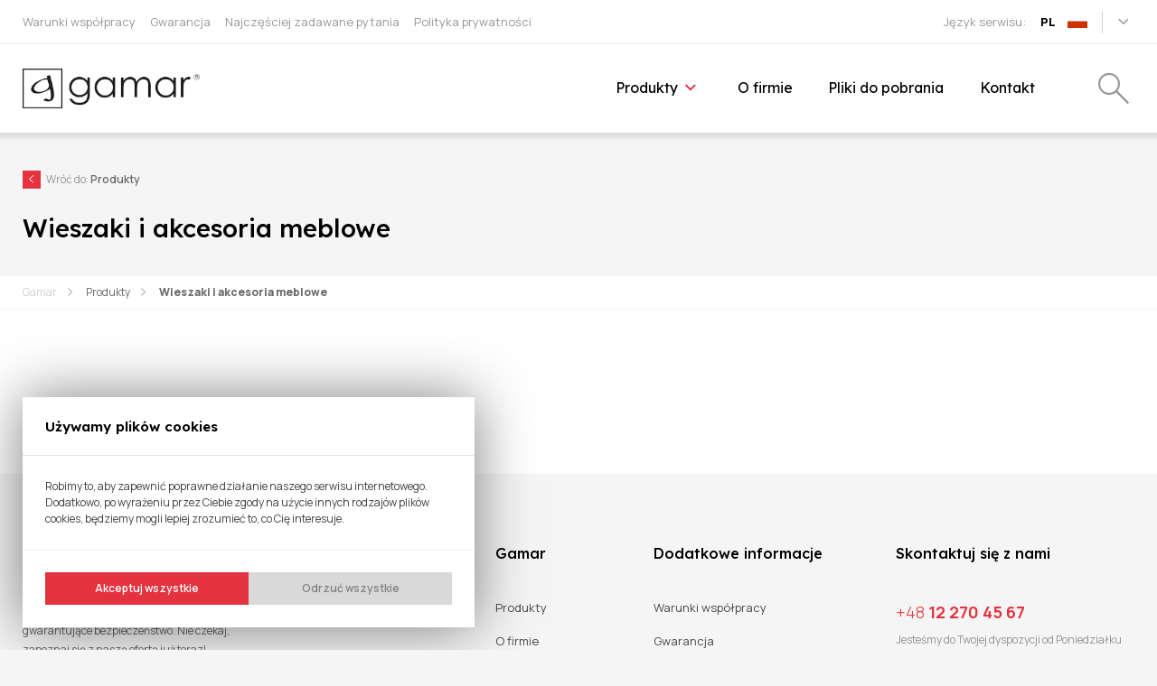

--- FILE ---
content_type: text/html; charset=UTF-8
request_url: https://gamar.com.pl/produkty,6/categoryid=45
body_size: 3918
content:




	<!DOCTYPE html>
<html lang="pl" class="no-js page-noscrolled page-header-noscrolled alternative-footer hidden-icons">
	<head>
		<meta charset="utf-8">
		<meta name="viewport" content="width=device-width, initial-scale=1.0, minimum-scale=1.0">
		<title>GAMAR - Okucia budowlane zapewniające bezpieczeństwo - Klamki do drzwi, zawiasy, zasuwy, akcesoria drzwiowe</title>
		<meta name="description" content="okucia budowlane klamki do drzwi " />
		<meta name="keywords" content="" />
		<meta name="robots" content="index, follow" />		
		<link rel="icon" type="image/png" href="/view/images/favicon.png">
		<link rel="preconnect" href="https://fonts.googleapis.com">
		<link rel="preconnect" href="https://fonts.gstatic.com" crossorigin>
		<link href="https://fonts.googleapis.com/css2?family=Lexend:wght@100;200;300;400;500;600;700;800;900&family=Manrope:wght@200;300;400;500;600;700;800&display=swap" rel="stylesheet"> 
		<link rel="stylesheet" href="https://fonts.googleapis.com/css2?family=Material+Symbols+Outlined:opsz,wght,FILL,GRAD@20..48,100..700,0..1,-50..200" />
		<style> @font-face { font-family: 'Material Icons'; font-display: block; } </style>
		<style> @font-face { font-family: 'Material Symbols Outlined'; font-display: block; } </style>
		<script src="/view/js/modernizr.js"></script>
		<link rel="stylesheet" href="/view/css/normalize.css">
		<link rel="stylesheet" href="/view/simplelightbox/dist/simple-lightbox.css?v1769033608">
		<link rel="stylesheet" href="/view/css/magnific/dist/magnific-popup.css">
		<link rel="stylesheet" href="/view/css/vars.css?v1769033608>">
		<link rel="stylesheet" href="/view/css/style.css?v1769033608">
		<script src="/view/js/jquery-1.11.3.min.js"></script>
		<script src="/view/js/jquery.mobile.custom.min.js"></script>
		<script src="/view/js/imagesloaded.pkgd.min.js"></script>
		<script src="/view/js/jquery.cookie.js"></script>
		<script src="/view/js/magnific/dist/jquery.magnific-popup.min.js"></script>
		<script src="/view/simplelightbox/dist/simple-lightbox.jquery.min.js"></script>
		<script src="/view/js/js.js?v1769033608"></script>	
	</head>
	<body>
	
	<input class="hidden-checkbox" type="checkbox" id="searchform-open" name="searchform-open" value="1" />
	<input class="hidden-checkbox" type="checkbox" id="mainmenu-open" name="mainmenu-open" value="1"  />
	
	<header id="header">
		<div class="header">
		
			<div class="searchform">
				<div>
					<form method="post" action="/">
						<div>
							<div>
								<p class="buttons-padding">
									<input class="input" type="text" value="" placeholder="Wpisz frazę do wyszukiwania..." name="search_phrase" />
								</p>
								<span class="buttons-width">
									<label class="button with-icon button1">
										<input type="submit"  name="search_send" value="Szukaj" />
										<ins><i class="material-symbols-outlined">search</i></ins>
										<b></b>
									</label>
									<label class="searchform-close" for="searchform-open">
										<i class="material-symbols-outlined">close</i>
									</label>
								</span>
							</div>
						</div>
					</form>
				</div>
			</div>
			
			<div class="extra scrolling-height">
				<div>
					<div>
						<div>
							<i></i><i></i>
							<div class="langs-menu">
								<input type="checkbox" name="langs-menu-open" value="1" id="langs-menu-open" />
								<label for="langs-menu-open"></label>
								<div>
									<ul>
										
										<li><a href="/"><b><em>PL</em><i style="background-image:url('/libs/lang/pl/ico_pl.gif');"></i></b></a></li>
																																																																																																										<li><a href="/fr"><b><em>FR</em><i style="background-image:url('/libs/lang/fr/ico_fr.gif');"></i></b></a></li>
																																										
									</ul>
									<ins><u><b></b></u></ins>
								</div>
								<strong><b><i class="material-symbols-outlined">expand_more</i></b></strong>
								
							</div>
							<div class="extra-menu">
								<input type="checkbox" name="extra-menu-open" value="1" id="extra-menu-open"  />
								<label for="extra-menu-open"><span class="material-symbols-outlined">info</span><b>Informacje</b></label>
								<div>
									<ul>
																														<li><a href="https://gamar.com.pl/warunki-wspolpracy,17/"><b>Warunki współpracy</b><u></u></a></li>    
																																								<li><a href="https://gamar.com.pl/gwarancja,18/"><b>Gwarancja</b><u></u></a></li>    
																																								<li><a href="https://gamar.com.pl/najczesciej-zadawane-pytania,19/"><b>Najczęściej zadawane pytania</b><u></u></a></li>    
																																								<li><a href="https://gamar.com.pl/polityka-prywatnosci,21/"><b>Polityka prywatności </b><u></u></a></li>    
																																						
									</ul>
									<ins></ins>
								</div>
								<u></u>
							</div>
							<strong>Język serwisu:</strong>
						</div>
					</div>
					<i></i>
				</div>
			</div>
			
			<div class="main scrolling-height">
				<div>
					<div>
						<div>
							<i></i><i></i>
							
							<div class="logo">
								<b><em><strong><a href="https://gamar.com.pl/"><img src="/view/images/logo-gamar.png" alt="Gamar" /></a></strong></em></b>
								<i><img src="/view/images/logo-gamar.png" alt="" /></i>
							</div>
							
							<label class="mainmenu-toggler header-toggler" for="mainmenu-open">
								<span class="material-symbols-outlined biggericon">menu</span>
							</label>
							
							<label class="searchform-toggler header-toggler" for="searchform-open">
								<span class="material-symbols-outlined biggericon">search</span>
							</label>
							
							<div class="mainmenu"><div><div><div><div><div>
								<ul>
																																													<li class="with-categories">
										<a class="mainmenu-link" href="https://gamar.com.pl/produkty,6/"><b><em>Produkty </em><i></i></b></a>
																				<div>
											<div>
												<div class="categories-list distributed-list">
													<div>
														<div>
															<ul>
																															<li>
																	<a href="https://gamar.com.pl/produkty,6/categoryid=24">
																		<i style="background-image:url('/upload/images/product_category/24/818. 72ETNA wkład satyna.JPG');"></i>
																		<strong class="checkheight1">Klamki z podłużnym szyldem</strong>
																		<em>Produktów: <b>11</b></em>
																	</a>
																</li>
																															<li>
																	<a href="https://gamar.com.pl/produkty,6/categoryid=40">
																		<i style="background-image:url('/upload/images/product_category/40/Etna eco patyna .jpg');"></i>
																		<strong class="checkheight1">Klamki z okrągłym szyldem </strong>
																		<em>Produktów: <b>7</b></em>
																	</a>
																</li>
																															<li>
																	<a href="https://gamar.com.pl/produkty,6/categoryid=41">
																		<i style="background-image:url('/upload/images/product_category/41/455.1. TENORIO czarny kwadrarowa rozeta.JPG');"></i>
																		<strong class="checkheight1">Klamki z kwadratowym szyldem </strong>
																		<em>Produktów: <b>2</b></em>
																	</a>
																</li>
																															<li>
																	<a href="https://gamar.com.pl/produkty,6/categoryid=36">
																		<i style="background-image:url('/upload/images/product_category/36/303. zawias ozdobny.JPG');"></i>
																		<strong class="checkheight1">Zawiasy do drzwi, okien i bram</strong>
																		<em>Produktów: <b>18</b></em>
																	</a>
																</li>
																															<li>
																	<a href="https://gamar.com.pl/produkty,6/categoryid=33">
																		<i style="background-image:url('/upload/images/product_category/33/Zasuwa dwustronna czarna.jpg');"></i>
																		<strong class="checkheight1">Zasuwy i zamknięcia</strong>
																		<em>Produktów: <b>8</b></em>
																	</a>
																</li>
																															<li>
																	<a href="https://gamar.com.pl/produkty,6/categoryid=34">
																		<i style="background-image:url('/upload/images/product_category/34/336.1. odbojnik drzwiowy wysoki wolnostojący czarny.JPG');"></i>
																		<strong class="checkheight1">Podpory i odbojniki </strong>
																		<em>Produktów: <b>11</b></em>
																	</a>
																</li>
																															<li>
																	<a href="https://gamar.com.pl/produkty,6/categoryid=38">
																		<i style="background-image:url('/upload/images/product_category/38/kategoria alu .jpg');"></i>
																		<strong class="checkheight1">Do drzwi z aluminium i PCV</strong>
																		<em>Produktów: <b>8</b></em>
																	</a>
																</li>
																															<li>
																	<a href="https://gamar.com.pl/produkty,6/categoryid=42">
																		<i style="background-image:url('/upload/images/product_category/42/769. zamek ocynk.JPG');"></i>
																		<strong class="checkheight1">Zamki wpuszczane </strong>
																		<em>Produktów: <b>4</b></em>
																	</a>
																</li>
																															<li>
																	<a href="https://gamar.com.pl/produkty,6/categoryid=43">
																		<i style="background-image:url('/upload/images/product_category/43/352. HG-20235.JPG');"></i>
																		<strong class="checkheight1">Dociski szybkomocujące </strong>
																		<em>Produktów: <b>3</b></em>
																	</a>
																</li>
																															<li>
																	<a href="https://gamar.com.pl/produkty,6/categoryid=44">
																		<i style="background-image:url('/upload/images/product_category/44/363. DL005- 4003.JPG');"></i>
																		<strong class="checkheight1">Zaciski </strong>
																		<em>Produktów: <b>1</b></em>
																	</a>
																</li>
																															<li>
																	<a href="https://gamar.com.pl/produkty,6/categoryid=45">
																		<i style="background-image:url('/upload/images/product_category/45/wieszak czarny.jpg');"></i>
																		<strong class="checkheight1">Wieszaki i akcesoria meblowe </strong>
																		<em>Produktów: <b>0</b></em>
																	</a>
																</li>
																															<li>
																	<a href="https://gamar.com.pl/produkty,6/categoryid=46">
																		<i style="background-image:url('/upload/images/product_category/46/Dianaeco bezszyldowa 2.jpg');"></i>
																		<strong class="checkheight1">Akcesoria do furtek i ogrodzeń</strong>
																		<em>Produktów: <b>2</b></em>
																	</a>
																</li>
															
																
															</ul>
														</div>
													</div>
												</div>
											</div>
										</div>
																			</li>
																																				<li >
										<a class="mainmenu-link" href="https://gamar.com.pl/o-firmie,5/"><b><em>O firmie </em><i></i></b></a>
																			</li>
																																				<li >
										<a class="mainmenu-link" href="https://gamar.com.pl/pliki-do-pobrania,12/"><b><em>Pliki do pobrania </em><i></i></b></a>
																			</li>
																																				<li >
										<a class="mainmenu-link" href="https://gamar.com.pl/kontakt,7/"><b><em>Kontakt </em><i></i></b></a>
																			</li>
																		
								</ul>
							</div></div></div></div></div></div>
							
							
							
						</div>
					</div>
				</div>
			</div>
			
		</div>
		<div class="header-scrolled-pos"></div>
	</header>

	<main id="page-content">
	

	
		
	<!-- ############################### -->
	<!-- HEADING START -->
	<div id="heading-other">
		<div>
						 <em><a href="https://gamar.com.pl/produkty,6/"><i class="gicon">chevron_left</i><em>Wróć do: </em><b>Produkty</b></a></em> 						<h1>
				<strong>
									Wieszaki i akcesoria meblowe 
								</strong>
							</h1>
		</div>
		<div class="breadcrumbs">
			<ul>
				<li><a href="https://gamar.com.pl/">Gamar</a></li>
									<li><a href="https://gamar.com.pl/produkty,6/">Produkty</a></li>
								<li><a href="https://gamar.com.pl/produkty,6/categoryid=45">Wieszaki i akcesoria meblowe </a></li>							</ul>	
		</div>
		
	</div>
	<!-- HEADING END -->
	<!-- ------------------------------- -->


	<!-- ############################### -->
	<!-- PAGE START -->
	<div id="page">
		<div class="page products-page">
		
						
			<input type="hidden" class="products_list_url" name="products_list_url" value="/produkty,6/categoryid=45" />
				<input type="hidden" class="products_list_page" name="products_list_page" value="1" />
		
			<div class="products-products" id="products-products">
						
								<div class="products-empty">
				Nie znaleziono produktów spełniających wybrane kryteria.
				</div>
								
			
						
			</div>
					</div>
	</div>
	
		</main>
	
	<footer id="footer">
		<div class="footer">
			<div class="footer-col contact-col">
			<strong>Skontaktuj się z nami</strong>
<span>
<a href="tel:+48 12 270 45 67"><i>+48</i> 12 270 45 67</a>
<em>Jesteśmy do Twojej dyspozycji od Poniedziałku do Piątku w godzinach od 7:00 do 17:00</em>
</span>
<em>lub przejdź do podstrony <a href="/kontakt,7/">Kontakt</a></em>
			
			</div>
			<div class="footer-col menu-col">
				<strong>Dodatkowe informacje</strong>
				<ul>
															<li><a href="https://gamar.com.pl/warunki-wspolpracy,17/">Warunki współpracy<u></u></a></li>     
																			<li><a href="https://gamar.com.pl/gwarancja,18/">Gwarancja<u></u></a></li>     
																			<li><a href="https://gamar.com.pl/najczesciej-zadawane-pytania,19/">Najczęściej zadawane pytania<u></u></a></li>     
																			<li><a href="https://gamar.com.pl/polityka-prywatnosci,21/">Polityka prywatności <u></u></a></li>     
																			<li><a href="https://gamar.com.pl/polityka-cookie,22/">Polityka Cookie<u></u></a></li>     
									 
				</ul>
			</div>
			<div class="footer-col menu-col">
				<strong>Gamar</strong>
				<ul>
																									<li><a href="https://gamar.com.pl/produkty,6/">Produkty</a></li>
																				<li><a href="https://gamar.com.pl/o-firmie,5/">O firmie</a></li>
																				<li><a href="https://gamar.com.pl/pliki-do-pobrania,12/">Pliki do pobrania</a></li>
																				<li><a href="https://gamar.com.pl/kontakt,7/">Kontakt</a></li>
										  
				</ul>
			</div>
			<div class="footer-col seo-col">
				<img src="/view/images/logo-gamar-white.png" alt="Gamar" />
				<img src="/view/images/logo-gamar.png" alt="Gamar" />
				<p>Okucia i akcesoria dla budownictwa gwarantujące bezpieczeństwo. Nie czekaj, zapoznaj się z naszą ofertą już teraz! </p>
				
			</div>
		</div>
		<div class="copyright">
			<div>
				<span>Copyright © by <b>Gamar</b>. Wszelkie prawa zastrzeżone.
								</span>
				<em>Realizacja: <a href="mailto:marcin.smyczek@gmail.com">marcin.smyczek@gmail.com</a></em>
			</div>
		</div>
	</footer>
	<div id="go-up">
	
	<b>Do góry</b>
	<a href="#"><ins><i class="gicon bigger">arrow_upward</i></ins><b>Do góry</b></a>

	
	</div>
	
	 
	
	<form method="post" action="" id="cookies_configuration">
		<input type="radio" name="cookies_configuration_status" id="cookies_configuration_status_none" value="1" checked="checked" />
		<input type="radio" name="cookies_configuration_status" id="cookies_configuration_status_none_configuration" value="1" />
		<input type="radio" name="cookies_configuration_status" id="cookies_configuration_status_saved_configuration" value="1" />
		<input type="radio" name="cookies_configuration_status" id="cookies_configuration_status_saved" value="1" />
		
		<input type="hidden" name="cookies_configuration_send" value="1" />
		
		<div class="cookies_bg">
			<i></i>
			<label for="cookies_configuration_status_none"></label>
			<label for="cookies_configuration_status_saved"></label>
		</div>

				<div class="cookies_info cookies_box">
			<strong><b>Używamy plików cookies</b></strong>
			<div>
				<div>
					<span>Robimy to, aby zapewnić poprawne działanie naszego serwisu internetowego. Dodatkowo, po wyrażeniu przez Ciebie zgody na użycie innych rodzajów plików cookies, będziemy mogli lepiej zrozumieć to, co Cię interesuje.</span>
				</div>
			</div>
			<b>
				<b>
					<u class="accept"><input type="submit" name="cookies_configuration_accept_1" value="Akceptuj wszystkie" /></u>
					<u class="decline"><input type="submit" name="cookies_configuration_decline_1" value="Odrzuć wszystkie" /></u>
					
				</b>
			</b>
		</div>
				
		<div class="cookies_configuration cookies_box">
			<strong>
				<label for="cookies_configuration_status_none"><i class="material-symbols-outlined">close</i></label>
				<label for="cookies_configuration_status_saved"><i class="material-symbols-outlined">close</i></label>
				<b>Ustawienia cookies</b>
			</strong>
										
					<input type="hidden" name="cookies_configuration_type_required_sent" value="1" />
					<input type="checkbox" name="cookies_configuration_type_required" value="1" checked="checked" />
					Required Cookies - 
					<br><br>
					
					
			<b>
				<b>
					<u class="accept"><input type="submit" name="cookies_configuration_accept_2" value="Akceptuj wszystkie" /></u>
					<u class="decline"><input type="submit" name="cookies_configuration_decline_2" value="Odrzuć wszystkie" /></u>
					<u class="save"><input type="submit" name="cookies_configuration_save_2" value="Zapisz ustawienia" />
				</b>
			</b>	
					
					
		</div>
	</form>
		
	<div id="footer-height"></div>

	</body>
</html>



--- FILE ---
content_type: text/css
request_url: https://gamar.com.pl/view/css/vars.css?v1769033608%3E
body_size: 4816
content:
html {
	
	
	/* dzialanie dla obliczania:
	[C] - minimlana szerokosc ekranu
	[B] - maksymalny obliczony rozmiar
	[A] - minimalny obliczony rozmiar
	calc( [A]px + ( clamp( 0px , (100vw - [C]px) , (var(--global--site-width-with-margins) - [C]px) ) * (  ([B] - [A]) / ( var(--global--site-width-with-margins-nr) - [C] ) ) ) )
	*/
	
	--footer-height:0px;
	
	/* jasno szare tlo */
	--light-background: #f5f5f5;
	
	/* kolor mono */
	--monocolor: #000000;
	--monocolor-light: #6a6a6a;
	--monocolor-very-light: #979797;
	--monocolor-very-very-light: #d0d0d0;
	--monocolor-very-very-very-light: #f3f3f3;
	--monocolor-0:rgba(0,0,0,0);
	--monocolor-2:rgba(0,0,0,0.02);
	--monocolor-3:rgba(0,0,0,0.03);
	--monocolor-5:rgba(0,0,0,0.05);
	--monocolor-10:rgba(0,0,0,0.10);
	--monocolor-10h:#e5e5e5;
	--monocolor-15:rgba(0,0,0,0.15);
	--monocolor-25:rgba(0,0,0,0.25);
	--monocolor-30:rgba(0,0,0,0.30);
	--monocolor-35:rgba(0,0,0,0.35);
	--monocolor-40:rgba(0,0,0,0.40);
	--monocolor-50:rgba(0,0,0,0.5);
	--monocolor-75:rgba(0,0,0,0.75);
	--monocolor-85:rgba(0,0,0,0.85);
	--monocolor-90:rgba(0,0,0,0.9);
	--monocolor-95:rgba(0,0,0,0.95);
	--monocolor-100:rgba(0,0,0,1);
	
	/* kolor podstawowy */
	--color-a: #e4323f;
	--color-a-light: #ff5864;
	--color-a-dark: #bc2833;
	--color-a-very-dark: #a1222c;
	
	/* podstawowe tlo */
	--global-background:var(--light-background);
	
	/* podstawowe wielkosci */
	--global-radius:8px;
	/*
	--global-site-vertical-margin-very-big:calc( 60px + ( clamp( 0px , (100vw - 600px) , (var(--global--site-width-with-margins) - 600px) ) * (  (80 - 60) / ( var(--global--site-width-with-margins-nr) - 600 ) ) ) );
	--global-site-vertical-margin-big:calc( 45px + ( clamp( 0px , (100vw - 600px) , (var(--global--site-width-with-margins) - 600px) ) * (  (65 - 45) / ( var(--global--site-width-with-margins-nr) - 600 ) ) ) );
	--global-site-vertical-margin-medium:calc( 30px + ( clamp( 0px , (100vw - 600px) , (var(--global--site-width-with-margins) - 600px) ) * (  (40 - 30) / ( var(--global--site-width-with-margins-nr) - 600 ) ) ) );
	--global-site-vertical-margin-small:calc( 20px + ( clamp( 0px , (100vw - 600px) , (var(--global--site-width-with-margins) - 600px) ) * (  (30 - 20) / ( var(--global--site-width-with-margins-nr) - 600 ) ) ) );
	--global-site-vertical-margin-very-small:calc( 10px + ( clamp( 0px , (100vw - 600px) , (var(--global--site-width-with-margins) - 600px) ) * (  (16 - 10) / ( var(--global--site-width-with-margins-nr) - 600 ) ) ) );
	--global-site-vertical-margin-very-half-small:calc( 12px + ( clamp( 0px , (100vw - 600px) , (var(--global--site-width-with-margins) - 600px) ) * (  (18 - 12) / ( var(--global--site-width-with-margins-nr) - 600 ) ) ) );
	--global-site-vertical-margin-very-very-small:calc( 5px + ( clamp( 0px , (100vw - 600px) , (var(--global--site-width-with-margins) - 600px) ) * (  (8 - 5) / ( var(--global--site-width-with-margins-nr) - 600 ) ) ) );
	--global--site-horizontal-margin: calc( 20px + ( clamp( 0px , (100vw - 600px) , (var(--global--site-width-with-margins) - 600px) ) * (  (25 - 20) / ( var(--global--site-width-with-margins-nr) - 600 ) ) ) );
	--global--site-horizontal-paddings: calc( 12px + ( clamp( 0px , (100vw - 600px) , (var(--global--site-width-with-margins) - 600px) ) * (  (20 - 12) / ( var(--global--site-width-with-margins-nr) - 600 ) ) ) );
	--global--site-small-horizontal-margin: calc( 10px + ( clamp( 0px , (100vw - 600px) , (var(--global--site-width-with-margins) - 600px) ) * (  (15 - 10) / ( var(--global--site-width-with-margins-nr) - 600 ) ) ) );
	*/
	
	--global-site-vertical-margin-very-big: 80px;
	--global-site-vertical-margin-big: 65px;
	--global-site-vertical-margin-medium: 40px;
	--global-site-vertical-margin-small: 30px;
	--global-site-vertical-margin-very-small: 16px;
	--global-site-vertical-margin-very-half-small:18px;
	--global-site-vertical-margin-very-very-small:8px;
	--global--site-horizontal-margin:25px;
	--global--site-horizontal-paddings:20px;
	--global--site-small-horizontal-margin:15px;
	
	--global-site-vertical-margin-very-big-nr: 80;
	--global-site-vertical-margin-big-nr: 65;
	--global-site-vertical-margin-medium-nr: 40;
	--global-site-vertical-margin-small-nr: 30;
	--global-site-vertical-margin-very-small-nr: 16;
	--global-site-vertical-margin-very-half-small-nr:18;
	--global-site-vertical-margin-very-very-small-nr:8;
	--global--site-horizontal-margin-nr:25;
	--global--site-horizontal-paddings-nr:20;
	--global--site-small-horizontal-margin-nr:15;
	

	--global--site-width:1280px;
	--global--site-width-nr:1280;
	--global--site-halfwidth:640px;
	--global--site-halfwidth-nr:640px;
	--global--site-width-with-margins:1330px;
	--global--site-width-with-margins-nr:1330;
	--global-current-width: calc( min( var(--global--site-width) , ( 100vw - ( 2 * var(--global--site-horizontal-margin) ) ) ) );
	--global-scrollwidth:0px;
	--global-bottom-extrapaddings:500px;
	
	--leftmenu-width:calc(300px + (2 * var(--global--site-horizontal-margin)));
	
	
	--window-width-nr: 380;
	--window-width: 380px;
	--desktop:1;
	--mobile:0;
	
	
	
	
	/* rozmiary tekstow */
	--mini-fontsize:11px;
	--smaller-fontsize:12px;
	--small-fontsize:13px;
	--default-fontsize:14px;
	--medium-fontsize:15px;
	--big-fontsize:16px;
	--bigger-fontsize:18px;
	--very-big-fontsize:24px;
	
	/* rozmiary naglowkow */
	--description-headings-size1: calc( 32px + ( clamp( 0px , (100vw - 600px) , (var(--global--site-width-with-margins) - 600px) ) * (  (36 - 32) / ( var(--global--site-width-with-margins-nr) - 600 ) ) ) );
	--description-headings-size2: calc( 28px + ( clamp( 0px , (100vw - 600px) , (var(--global--site-width-with-margins) - 600px) ) * (  (32 - 28) / ( var(--global--site-width-with-margins-nr) - 600 ) ) ) );
	--description-headings-size3: calc( 24px + ( clamp( 0px , (100vw - 600px) , (var(--global--site-width-with-margins) - 600px) ) * (  (28 - 24) / ( var(--global--site-width-with-margins-nr) - 600 ) ) ) );
	--description-headings-size4: calc( 20px + ( clamp( 0px , (100vw - 600px) , (var(--global--site-width-with-margins) - 600px) ) * (  (24 - 20) / ( var(--global--site-width-with-margins-nr) - 600 ) ) ) );
	--description-headings-size5: calc( 18px + ( clamp( 0px , (100vw - 600px) , (var(--global--site-width-with-margins) - 600px) ) * (  (22 - 18) / ( var(--global--site-width-with-margins-nr) - 600 ) ) ) );
	--description-headings-size6: calc( 16px + ( clamp( 0px , (100vw - 600px) , (var(--global--site-width-with-margins) - 600px) ) * (  (18 - 16) / ( var(--global--site-width-with-margins-nr) - 600 ) ) ) );

	/* rozmiary ikon */
	--small-icon-size:calc( 16px + ( clamp( 0px , (100vw - 600px) , (var(--global--site-width-with-margins) - 600px) ) * (  (20 - 16) / ( var(--global--site-width-with-margins-nr) - 600 ) ) ) );
	--default-icon-size:calc( 20px + ( clamp( 0px , (100vw - 600px) , (var(--global--site-width-with-margins) - 600px) ) * (  (24 - 20) / ( var(--global--site-width-with-margins-nr) - 600 ) ) ) );
	--semimedium-icon-size:calc( 30px + ( clamp( 0px , (100vw - 600px) , (var(--global--site-width-with-margins) - 600px) ) * (  (40 - 30) / ( var(--global--site-width-with-margins-nr) - 600 ) ) ) );
	--medium-icon-size:calc( 40px + ( clamp( 0px , (100vw - 600px) , (var(--global--site-width-with-margins) - 600px) ) * (  (48 - 40) / ( var(--global--site-width-with-margins-nr) - 600 ) ) ) );
	--big-icon-size:calc( 80px + ( clamp( 0px , (100vw - 600px) , (var(--global--site-width-with-margins) - 600px) ) * (  (96 - 80) / ( var(--global--site-width-with-margins-nr) - 600 ) ) ) );

	/* input, buttons */
	--input-text-size:var(--small-fontsize);
	--input-focus-label-text-size: var(--smaller-fontsize);
	--input-icon-size:var(--default-icon-size);
	--input-line-height:1.5em;
	--input-vertical-padding:0.9em;
	--input-horizontal-padding:1.15em;
	--input-border-size:3px;
	--input-fullheight: calc((var(--input-text-size) * 3.3) + (2 * var(--input-border-size)));
	
	/* wyszukiwarka */
	--header-searchform-height:calc(var(--input-fullheight) * 1.5);
	--header-searchform-background:#e8e8e8;
	--header-searchform-padding:calc(var(--input-fullheight) / 5);
	--header-searchform-close-size:var(--default-icon-size);
	
	/* dodatkowe menu w headerze */
	--header-extra-background:#ffffff;
	--header-extra-line:#ebebeb;
	--header-extra-height:calc( 40px + ( clamp( 0px , (100vw - 600px) , (var(--global--site-width-with-margins) - 600px) ) * (  (50 - 40) / ( var(--global--site-width-with-margins-nr) - 600 ) ) ) );
	--header-extra-scrolled-height:var(--header-extra-height);
	--header-extra-scrolledup-height:var(--header-extra-height);
	--header-extra-visible-height: 					calc(1 * var(--header-extra-height));
	--header-extra-scrolled-visible-height: 		calc(0 * var(--header-extra-scrolled-height));
	--header-extra-scrolledup-visible-height:		calc(0 * var(--header-extra-scrolledup-height));
	--header-extra-fontsize: var(--small-fontsize);
	--header-extra-iconsize: var(--default-icon-size);
	--header-extra-langsmenu-padding: calc(var(--header-extra-fontsize) * 1.23);
	--header-extra-langsmenu-flag-size:  calc(var(--header-extra-fontsize) * 1.69);
	--header-extra-menu-paddings:  calc(var(--header-extra-fontsize) * 1.2);
	--header-extra-menu-space:  calc(var(--header-extra-fontsize) * 1.23);
	--header-extra-menu-hover-line-height: 3px;
	
	/* wysokosc podstawowa menu */
	--header-main-background:#ffffff;
	--header-main-background-100: rgba(255,255,255,1);
	--header-main-background-0: rgba(255,255,255,0);
	--header-main-background-50: rgba(255,255,255,0.5);
	--header-main-height:calc( 70px + ( clamp( 0px , (100vw - 600px) , (var(--global--site-width-with-margins) - 600px) ) * (  (100 - 70) / ( var(--global--site-width-with-margins-nr) - 600 ) ) ) );
	--header-main-scrolled-height:calc( 60px + ( clamp( 0px , (100vw - 600px) , (var(--global--site-width-with-margins) - 600px) ) * (  (70 - 60) / ( var(--global--site-width-with-margins-nr) - 600 ) ) ) );
	--header-main-scrolledup-height:calc( 60px + ( clamp( 0px , (100vw - 600px) , (var(--global--site-width-with-margins) - 600px) ) * (  (70 - 60) / ( var(--global--site-width-with-margins-nr) - 600 ) ) ) );
	--header-main-visible-height: 					calc(1 * var(--header-main-height));
	--header-main-scrolled-visible-height: 			calc(1 * var(--header-main-scrolled-height));
	--header-main-scrolledup-visible-height:		calc(1 * var(--header-main-scrolledup-height));
	--header-main-logo-max-height: 0.5em;
	--header-main-logo-max-width: 4em;
	--header-main-logo-alt-fontsize: var(--big-fontsize);
	--header-main-logo-right-margin: 0.4em;
	--header-main-toggler-size: var(--medium-icon-size);
	--header-mainmenu-size: calc( 14px + ( clamp( 0px , (100vw - 600px) , (var(--global--site-width-with-margins) - 600px) ) * (  (16 - 14) / ( var(--global--site-width-with-margins-nr) - 600 ) ) ) );
	--header-mainmenu-size-mobile: calc( 18px + ( clamp( 0px , (100vw - 600px) , (var(--global--site-width-with-margins) - 600px) ) * (  (18 - 16) / ( var(--global--site-width-with-margins-nr) - 600 ) ) ) );
	--header-mainmenu-line-size:5px;
	--header-mainmenu-icon-size:var(--default-icon-size);
	
	/* poczatkowa wysokosc calego headera */
	--header-height: calc( var(--header-extra-visible-height) + var(--header-main-visible-height) );
	
	/* wysokosc calego headera po przejsciu nizej */
	--header-height-scrolled: calc( var(--header-extra-scrolled-visible-height) + var(--header-main-scrolled-visible-height) );
	
	/* wysokosc calego headera przy cofaniu */
	--header-height-scrolledup: calc( var(--header-extra-scrolledup-visible-height) + var(--header-main-scrolledup-visible-height) );
	
	/* minimalna wysokosc headera */
	--header-height-minimum: min(var(--header-height-scrolled), var(--header-height-scrolledup));
	
	/* roznica wysokosci poczatkowej i minimalnej, ale min. 0 - mozemy dodac ja do niektorych elementow, aby nie bylo przerwy przy szybkim przejsciu do gory  */
	--header-height-difference: max(0px, calc(var(--header-height) - var(--header-height-minimum)));
	
	/* pozycja, po osiagnieciu ktorej header jest zmniejszany - taka jak roznica wysokosci  */
	--header-scrolled-pos: calc(1 * var(--header-height-difference));
	
	/* lista kategorii */
	--categories-list-background:#ffffff;
	--categories-list-vertical-margins:var(--global-site-vertical-margin-big);
	--categories-list-padding: var(--global--site-horizontal-margin);
	--categories-list-space: 0px;
	--categories-list-width: 150px;
	--categories-list-fontsize:var(--medium-fontsize);
	--categories-list-fontsize2:var(--smaller-fontsize);
	--categories-list-line-height: 3px;
	--categories-list-mobile-padding: calc(var(--global--site-horizontal-margin) / 2);
	--categories-list-mobile-space: 0px;
	--categories-list-mobile-width: 150px;
	
	/* lista produktos */
	--products-list-background:#ffffff;
	--products-list-vertical-margins:var(--global-site-vertical-margin-big);
	--products-list-padding: var(--global--site-horizontal-margin);
	--products-list-space: 0px;
	--products-list-width: 220px;
	--products-list-fontsize:var(--medium-fontsize);
	--products-list-fontsize2:var(--smaller-fontsize);
	--products-list-fontsize3:var(--smaller-fontsize);
	--products-list-line-height: 3px;
	--products-list-mobile-padding: calc(var(--global--site-horizontal-margin) / 2);
	--products-list-mobile-space: 0px;
	--products-list-mobile-width: 220px;
	
	/* heading */
	--heading-bg: #f5f5f5;
	--heading-back-width:calc( 150px + ( clamp( 0px , (100vw - 600px) , (var(--global--site-width-with-margins) - 600px) ) * (  (200 - 150) / ( var(--global--site-width-with-margins-nr) - 600 ) ) ) );

	/* slider */
	--slider-bg:#f5f5f5;
	--slider-bg-center:#e0e0e0;
	--slider-vertical-margins: calc( 50px + ( clamp( 0px , (100vw - 600px) , (var(--global--site-width-with-margins) - 600px) ) * (  (95 - 50) / ( var(--global--site-width-with-margins-nr) - 600 ) ) ) );
	--slider-pagination-height:25px;
	--slider-pagination-line-height:2px;
	--slider-pagination-line-height-expand:6px;
	--slider-pagination-line-space:10px;
	--slider-minimum-height:50%;
	--slider-mobile-minimum-height:150%;
	--slider-buttons-size:48px;
	--slider-line1-size: calc( 15px + ( clamp( 0px , (100vw - 600px) , (var(--global--site-width-with-margins) - 600px) ) * (  (18 - 15) / ( var(--global--site-width-with-margins-nr) - 800 ) ) ) );
	--slider-line2-size: calc( 48px + ( clamp( 0px , (100vw - 600px) , (var(--global--site-width-with-margins) - 600px) ) * (  (80 - 48) / ( var(--global--site-width-with-margins-nr) - 800 ) ) ) );
	--slider-line3-size: calc( 16px + ( clamp( 0px , (100vw - 600px) , (var(--global--site-width-with-margins) - 600px) ) * (  (21 - 16) / ( var(--global--site-width-with-margins-nr) - 800 ) ) ) );
	--slider-line4-size: calc( 13px + ( clamp( 0px , (100vw - 600px) , (var(--global--site-width-with-margins) - 600px) ) * (  (15 - 13) / ( var(--global--site-width-with-margins-nr) - 800 ) ) ) );
	--slider-line5-size: calc( 13px + ( clamp( 0px , (100vw - 600px) , (var(--global--site-width-with-margins) - 600px) ) * (  (14 - 13) / ( var(--global--site-width-with-margins-nr) - 800 ) ) ) );
	
	
	/* section heading */
	--headings-size1: calc( 24px + ( clamp( 0px , (100vw - 600px) , (var(--global--site-width-with-margins) - 600px) ) * (  (28 - 24) / ( var(--global--site-width-with-margins-nr) - 600 ) ) ) );
	--headings-size2: calc( 14px + ( clamp( 0px , (100vw - 600px) , (var(--global--site-width-with-margins) - 600px) ) * (  (16 - 14) / ( var(--global--site-width-with-margins-nr) - 600 ) ) ) );
	
	
	/* products filters */
	
	
	
	
	
	--cookies--padding: 20px;
	
	--gallery-max-width:300px;
	
	
	--sky-color: #eaedf4;
	--warm-sky-color: #f5f1ec;
	
	
	
	--contact-form-font-size:14px;
	
	
	
	
	
	
	
	
	/* page description */
	--description-zajawka-textsize:min(36px, max(28px, 2.4vw));
	--description-zajawka1-color:var(--color-a);
	--description-zajawka2-color:var(--color-a);
	--description-zajawka3-color:var(--color-c);
	--description-zajawka4-textsize:min(28px, max(20px, 1.8666vw));
	--description-zajawka4-color:var(--monocolor-light);
	--description-top-margins:30px;
	--description-text-size:15px;
	--description-text-color:var(--monocolor);
	--description-quote-border: var(--color-a);
	--description-quote-background: #f6f6f6;
	--description-hr-color: var(--sky-color);
	--description-heading-color: var(--color-a);
	--description-heading-h1-size: min(42px, max(30px, 2.8vw));
	--description-heading-h2-size: min(36px, max(28px, 2.4vw));
	--description-heading-h3-size: min(32px, max(24px, 2.1333vw));
	--description-heading-h4-size: min(28px, max(20px, 1.8666vw));
	--description-heading-h5-size: min(24px, max(18px, 1.6vw));
	--description-heading-h6-size: min(20px, max(16px, 1.333vw));
	
	
	--sections-vertical-padding: max(50px, min( 75px, 5vw ));
	--sections-big-vertical-padding: max(60px, min( 90px, 6vw ));
	
	
	/*header*/
	--header-background-color:#ffffff;
	--header-full-height:min(120px, max(90px, 8vw));
	--header-scrolled-height:min(85px, max(60px, 5.666vw));
	--header-nav-elements-height:min(50px, max(36px, 3.333vw));
	
	/* header logo */
	--header-full-logo-max-height: calc( var(--header-full-height) * 0.75 );
	--header-scrolled-logo-max-height: calc( var(--header-scrolled-height) * 0.75 );
	--header-logo-max-width: min(6em, 40vw);
	
	/* header mainmenu */
	--header-nav-menu-fontsize: 13px; 
	--header-nav-menu-arrowsize: 12px; 
	--header-nav-menu-color: var(--color-c-dark); 
	--header-nav-menu-color-current: var(--color-a); 
	--header-nav-menu-color-hover: var(--monocolor-very-light); 
	--header-nav-menu-background: transparent; 
	--header-nav-menu-background-current: transparent; 
	--header-nav-menu-background-hover: transparent; 
	--header-nav-menu-arrow: var(--monocolor-light);
	--header-nav-menu-arrow-current: var(--monocolor-light);
	--header-nav-menu-arrow-hover: var(--monocolor-very-light);
	--header-nav-menu-orangebox-color: #ffffff;
	--header-nav-menu-orangebox-color-current: #ffffff;
	--header-nav-menu-orangebox-color-hover: #ffffff;
	--header-nav-menu-orangebox-background: var(--color-a);
	--header-nav-menu-orangebox-background-current: var(--color-a);
	--header-nav-menu-orangebox-background-hover: var(--monocolor-very-light);
	--header-nav-menu-orangebox-arrow: rgba(255,255,255,0.6);
	--header-nav-menu-orangebox-arrow-current: rgba(255,255,255,0.6);
	--header-nav-menu-orangebox-arrow-hover: #ffffff;
	--header-nav-menu-withsub-color-hover: #ffffff;
	--header-nav-menu-withsub-background-hover: transparent;
	--header-nav-menu-withsub-arrow-hover: var(--color-a);
	--header-nav-menu-submenu-max-width:450px;
	--header-nav-menu-submenu-border-more:10px;
	--header-nav-menu-submenu-background:var(--color-c-dark);
	--header-nav-menu-submenu-background2:var(--color-c);
	--header-nav-menu-submenu-background3:var(--color-c-light);
	--header-nav-menu-submenu-border:rgba(255,255,255,0.2);
	--header-nav-menu-submenu-move:10px;
	--header-nav-menu-submenu-horizontal-space:18px;
	--header-nav-menu-submenu-color:rgba(255,255,255,0.6);
	--header-nav-menu-submenu-color-hover:#ffffff;
	--header-nav-menu-submenu-color-current:var(--color-a);
	--header-nav-menu-submenu-size:13px;
	--header-nav-menu-submenu-arrowsize:11px;
	--header-nav-menu-submenu-arrowcolor: rgba(255,255,255,0.6);
	--header-nav-menu-submenu-arrowcolor-hover: #ffffff;
	
	/* header icons */
	--header-nav-icons-size:min(22px, max(18px, 1.46666vw));
	--header-nav-icons-border-color: var(--color-a);
	--header-nav-icons-border-color-hover: transparent;
	--header-nav-icons-color: var(--color-a);
	--header-nav-icons-color-hover: var(--monocolor);
	
	/* header toggler */
	--header-nav-toggler-color: #ffffff;
	--header-nav-toggler-background:var(--color-c-dark); 
	--header-nav-toggler-color-hover: #ffffff;
	--header-nav-toggler-background-hover: var(--monocolor-very-light);
	
	/* header mobile */
	--header-mobile-cover-bg: transparent;
	--header-mobile-bg:var(--color-c-dark) ;
	--header-mobile-width: 350px;
	--header-mobile-width: min(350px, 80vw);
	--header-mobile-close-size: 24px;
	--header-mobile-close-color: #ffffff;
	--header-mobile-close-color-hover: var(--color-a);
	--header-mobile-icons-size:min(22px, max(18px, 1.46666vw));
	--header-mobile-icons-border-color: var(--color-a);
	--header-mobile-icons-border-color-hover: transparent;
	--header-mobile-icons-color: var(--color-a);
	--header-mobile-icons-color-hover: #ffffff;
	--header-mobile-mainmenu-space:30px;
	--header-mobile-mainmenu-halfspace:15px;
	--header-mobile-mainmenu-arrowspace:20px;
	--header-mobile-mainmenu-dotsize:5px;
	--header-mobile-mainmenu-dotcolor:rgba(255,255,255,0.2);
	--header-mobile-mainmenu-arrowsize:12px;
	--header-mobile-mainmenu-arrowcolor:#ffffff;
	--header-mobile-mainmenu-arrowcolor-hover:var(--color-a);
	--header-mobile-mainmenu-line-color:#ffffff;
	--header-mobile-mainmenu-size:15px;
	--header-mobile-mainmenu-color:#ffffff;
	--header-mobile-mainmenu-color-hover:var(--color-a);
	--header-mobile-mainmenu-size2:14px;
	--header-mobile-mainmenu-color2:rgba(255,255,255,0.6);
	--header-mobile-mainmenu-color2-hover:var(--color-a);
	--header-mobile-mainmenu-size3:13px;
	--header-mobile-mainmenu-color3:rgba(255,255,255,0.6);
	--header-mobile-mainmenu-color3-hover:var(--color-a);
	
	/* main */
	--main-background:#ffffff;
	
	/* footer */
	--footer-background: var(--sky-color);
	--footer-text-size: 13px;
	--footer-text-color: var(--monocolor-light);
	--footer-vertical-padding:max(60px, min( 130px, 8.6666vw ));
	--footer-wave-height:50px;
	--footer-heading-size: 16px;
	--footer-heading-color: var(--color-a);
	--footer-fontsize: 14px;
	--footer-menu-color: var(--monocolor-light);
	--footer-menu-color-hover: var(--color-a);
	--footer-contact-function-color:var(--monocolor-very-light);
	--footer-contact-function-size: 13px;
	--footer-contact-phone-size:22px;
	--footer-contact-email-size:13px;
	--footer-contact-color:var(--color-a) ;
	--footer-contact-color-hover: var(--monocolor);
	--footer-created-color:var(--monocolor-very-light);
	--footer-created-color-hover: var(--monocolor);
	--footer-icons-size:28px;
	--footer-icons-color: var(--monocolor-very-light);
	--footer-icons-color-hover: var(--monocolor);
	--footer-copyright-border:#d4d7de;
	
	/* home slider */
	--home-slider-background: var(--sky-color);
	--home-slider-content-images-padding: max(20px, min( 30px, 2vw ));
	--home-slider-content-vertical-padding: max(60px, min( 130px, 8.6666vw ));
	--home-slider-content-middle-padding: max(40px, min( 60px, 4vw ));
	--home-slider-content-area-padding: max(20px, min( 35px, 2.8vw ));
	--home-slider-content-imagesarea-height:80%;
	--home-slider-text1-size: max(30px, min( 43px, 2.8666vw ));
	--home-slider-text1-color: var(--color-c);
	--home-slider-text1-color-strong: var(--color-a);
	--home-slider-text2-size: max(18px, min( 20px, 1.33333vw ));
	--home-slider-text2-color: var(--color-a);
	--home-slider-text3-size: 15px;
	--home-slider-text3-color: var(--monocolor-light);
	--home-slider-button-size: 14px;
	--home-slider-button-background: var(--color-a);
	--home-slider-button-color: #ffffff;
	--home-slider-button-background-hover: var(--monocolor-very-light);
	--home-slider-button-color-hover: #ffffff;
	--home-slider-image-background:#ffffff;
	--home-slider-shadows:rgba(27,50,111, 0.3);
	--home-slider-image-bordersize:14px;
	--home-slider-image-bordersize:max(8px, min( 14px, 1vw ));
	--home-slider-dot-color1: var(--color-a);
	--home-slider-dot-color1b: var(--color-a-dark);
	--home-slider-dot-color2: var(--color-a);
	--home-slider-dot-color2b: var(--color-a-dark);
	--home-slider-dot-color3: var(--color-c);
	--home-slider-dot-color3b: var(--color-c-dark);
	--home-slider-dot-maxsize: max(50px, min( 90px, 6.666vw ));
	
	/* home sections */
	--home-sections-background:var(--sky-color);
	--home-sections-space:  max(42px, min( 50px, 3.333vw ));
	--home-sections-icon-bg-size:  max(60px, min( 100px, 6.666vw ));
	--home-sections-icon-size:  max(18px, min( 30px, 2vw ));
	--home-sections-icon-border-size:  max(4px, min( 6px, 0.4vw ));
	--home-sections-section-background:  #ffffff;
	--home-sections-section1-color: var(--color-c);
	--home-sections-section2-color: var(--color-a);
	--home-sections-name-size: max(20px, min( 24px, 1.6vw ));
	--home-sections-description-size: 14px;
	--home-sections-description-color: var(--monocolor-light);
	--home-sections-button-size: 14px;
	--home-sections-padding:  max(25px, min( 50px, 3.333vw ));
	--home-sections-button-background-hover: var(--monocolor-very-light);
	
	/* home boxes */
	--home-boxes-headings-color1: var(--monocolor);
	--home-boxes-headings-color1b: var(--monocolor);
	--home-boxes-headings-color2: rgba(0,0,0,0.5);
	--home-boxes-background:var(--sky-color);
	--home-boxes-background-to:#ffffff;
	--home-boxes-background-next:#00217a;
	--home-boxes-box-max-width:280px;
	--home-boxes-box-padding:15px;
	--home-boxes-dot-color1: var(--color-a);
	--home-boxes-dot-color1b: var(--color-a-dark);
	--home-boxes-dot-color2: var(--color-a);
	--home-boxes-dot-color2b: var(--color-a-dark);
	--home-boxes-dot-color3: var(--color-c);
	--home-boxes-dot-color3b: var(--color-c-dark);
	--home-boxes-dot-color-hover: var(--monocolor-very-light);
	--home-boxes-dot-colorb-hover: var(--monocolor-light);
	--home-boxes-headingsize:16px;
	--home-boxes-textsize1:16px;
	--home-boxes-textsize2:14px;
	--home-boxes-iconsize:32px;
	
	/* home icons */
	--home-icons-rounded1:var(--color-a);
	--home-icons-rounded2:var(--color-a);
	--home-icons-background:#00227e;
	--home-icons-background-over:rgba(0,34,126,0.5);
	--home-icons-box-max-width:280px;
	--home-icons-box-padding:15px;
	--home-icons-iconsize:60px;
	--home-icons-button-size:13px;
	--home-icons-textsize1:18px;
	--home-icons-textsize2:14px;
	
	/* home news */
	--home-news-headings-color1: var(--monocolor);
	--home-news-headings-color1b: var(--monocolor);
	--home-news-headings-color2: rgba(0,0,0,0.5);
	--home-news-background: var(--sky-color);
	--home-news-box-max-width:280px;
	--home-news-image-bg: var(--sky-color);
	--home-news-bg-hover: var(--color-a);
	--home-news-padding:  max(15px, min( 25px, 1.666vw ));
	
	--home-news-size:16px;
	--home-news-color:var(--monocolor);
	--home-news-color-hover:#ffffff;
	
	--home-news-size3:13px;
	--home-news-color3:var(--color-a);
	--home-news-color3-hover:#ffffff;
	
	--home-news-size2:13px;
	--home-news-color2:var(--monocolor-light);
	--home-news-color2-hover:rgba(255,255,255,0.5);
	
	--home-news-button-size:14px;
	--home-news-button-bg:var(--color-a);
	--home-news-button-bg-hover:var(--color-c);
	
	/* home logos */
	
	--home-logos-background: #ffffff;
	--home-logos-headings-color1: var(--monocolor);
	--home-logos-headings-color1b: var(--monocolor);
	--home-logos-headings-color2: rgba(0,0,0,0.5);
	--home-logos-height: max(40px, min( 50px, 3.333vw ));
	
	
	
	
	/* map */
	--map-bg: #e9edf5;
	--map-bg2: #e9edf5;
	--map-list-padding-a: 35px;
	--map-list-padding-a2: 20px;
	--map-list-padding-b: 20px;
	--map-list-padding-b2: 12px;
	--map-list-color1: var(--monocolor-very-light);
	--map-list-fontsize1: 15px;
	--map-list-color2: var(--monocolor);
	--map-list-fontsize2: 18px;
	
	--map-list-color3: var(--color-a);
	--map-list-color3b: var(--color-a-light);
	--map-list-color3-hover: var(--color-a);
	--map-list-color3b-hover: var(--color-a-light);
	
	--map-list-fontsize3: 14px;
	--map-list-fontsize4: 13px;
	
	--map-a-size: 28px;
	--map-pin-size: 36px;
	--map-pin-color: var(--color-a);
	--map-pin-color-faded: #d2d8e3;
	
	--map-text-color: var(--color-c);
	--map-text-color-faded:#d2d8e3;
	--map-text-size:11px;
	
	--map-box-max-width: 200px;
	--map-box-padding: 15px;
	
	


	--home-partners-background:#ffffff;
	
	
	--section-horizontal-padding: 15px;
	--section-heading-fontsize: min(42px, max(30px, 2.8vw));
	--section-heading2-fontsize: min(28px, max(20px, 1.8666vw));
	--section-headingtext-fontsize: 14px;
	--section-headingtext-paddingtop: min(36px, max(28px, 2.4vw));
	
	--main-content-background: #ffffff;
	
	
	
	
	--page-section-messages-bg: #ffffff;
	
	--page-section-content-bg: #ffffff;
	--page-section-top-paddings: 50px;

	
	--homenews-bg : #ffffff;
	--homenews-heading-color : #000000;
	--homenews-headingtext-color : #000000;
	--homenews-news-bg: #060723;
	--homenews-news-text-color : #ffffff;
	--homenews-news-text-color1 : #00edba;
	--homenews-news-text-color1 : #ff0054;
	--homenews-news-text-color2 : #ffffff;
	--homenews-news-text-color3 : #ffffff;
	--homenews-news-text-bg3 : #ff0054;
	--homenews-news-text-size1 : 18px;
	--homenews-news-text-size2 : 14px;
	--homenews-news-text-size3 : 12px;
	
	--homenews-news-a-bg: transparent;
	--homenews-news-a-bg-hover: #00edba;
	--homenews-news-a-bg-rgba: rgba(6,7,35,0);
	--homenews-news-a-bg-rgba-hover: rgba(6,7,35,0.95);
	
	--homenews-button-text: #ffffff;
	--homenews-button-bg: #353535;
	--homenews-button-hover-text: #ffffff;
	--homenews-button-hover-bg: #12eebf;
	

	
}



@media only screen and (max-width:800px){
	html {
		--home-slider-image-bordersize:max(8px, min( 14px, 2vw ));
		
		
		
		--global-site-vertical-margin-very-big: 60px;
		--global-site-vertical-margin-big: 45px;
		--global-site-vertical-margin-medium: 30px;
		--global-site-vertical-margin-small: 20px;
		--global-site-vertical-margin-very-small:10px;
		--global-site-vertical-margin-very-half-small:12px;
		--global-site-vertical-margin-very-very-small:5px;
		--global--site-horizontal-margin:20px;
		--global--site-horizontal-paddings:12px;
		--global--site-small-horizontal-margin:10px;
		--global-site-vertical-margin-very-big-nr: 60;
		--global-site-vertical-margin-big-nr: 45;
		--global-site-vertical-margin-medium-nr: 30;
		--global-site-vertical-margin-small-nr: 20;
		--global-site-vertical-margin-very-small-nr:10;
		--global-site-vertical-margin-very-half-small-nr:12;
		--global-site-vertical-margin-very-very-small-nr:5;
		--global--site-horizontal-margin-nr:20;
		--global--site-horizontal-paddings-nr:12;
		--global--site-small-horizontal-margin-nr:10;
		
		--desktop:0;
		--mobile:1;
		
	}
}

--- FILE ---
content_type: text/css
request_url: https://gamar.com.pl/view/css/style.css?v1769033608
body_size: 28989
content:
/*
.js.hidden-icons .material-symbols-outlined, 
.js.hidden-icons .gicon, 
.js.hidden-icons #header .main > div > div > div > .mainmenu > div > div > div > div > div > ul > li.with-categories > a:before, 
.js.hidden-icons #heading-other > div > span > a > b > em:before, 
.js.hidden-icons #heading-other > div > ul li:before, 
.js.hidden-icons #leftmenu .leftmenu > label:after, 
.js.hidden-icons .page-section-contacts > div > i, 
.js.hidden-icons .page-section-download ul li a:before, 
.js.hidden-icons .page-section-faq > div > strong:before, 
.js.hidden-icons .page-section-faq2 > div > strong:before, 
.js.hidden-icons .products-product .product-image > ul > li > a:before, 
.js.hidden-icons .products-product .product-info .product-tabs > div > label:before, 
.js.hidden-icons .products-product .product-info .product-tabs div.product-tab-download ul li a:before, 
.js.hidden-icons .products-filters > div > div > b:after, 
.js.hidden-icons .products-filters ul.filters li > label > i:before {
	-ms-filter: "progid:DXImageTransform.Microsoft.Alpha(Opacity=0)";
	filter: alpha(opacity=0);
	-moz-opacity: 0;
	-khtml-opacity: 0;
	opacity: 0;
}
*/


html {
	--stickyelement-top:0px;
}
.stickyelement {
	
}
.stickyelement-position {
	display:block !important;
	position:fixed !important;
	top:0 !important;
	left:-10000px !important;
	width:1px !important;
	height:var(--stickyelement-top);
	overflow:hidden !important;
	padding: 0 !important;
	margin: 0 !important;
}


.material-symbols-outlined {
  font-variation-settings:
  'FILL' 0,
  'wght' 300,
  'GRAD' 0,
  'opsz' 24
}
.material-symbols-outlined.bold {
  font-variation-settings:
  'FILL' 0,
  'wght' 700,
  'GRAD' 0,
  'opsz' 24
}
.material-symbols-outlined.biggericon {
  font-variation-settings:
  'FILL' 0,
  'wght' 300,
  'GRAD' 0,
  'opsz' 48
}
.gicon {
	font-family: 'Material Symbols Outlined';
	font-weight: normal;
	font-style: normal;
	font-size: 24px;
	line-height: 1;
	letter-spacing: normal;
	text-transform: none;
	display: inline-block;
	white-space: nowrap;
	word-wrap: normal;
	direction: ltr;
	-webkit-font-feature-settings: 'liga';
	-webkit-font-smoothing: antialiased;
	font-variation-settings:
	'FILL' 0,
	'wght' 200,
	'GRAD' 0,
	'opsz' 24
}
.gicon.bigger {
	font-variation-settings:
	'FILL' 0,
	'wght' 200,
	'GRAD' 0,
	'opsz' 48
}
.idpos {position:relative; top:calc(0px - var(--header-height-scrolled));}
.nourl { cursor:default; }

audio,
canvas,
img,
video {
    vertical-align: middle;
}
fieldset {
    border: 0;
    margin: 0;
    padding: 0;
}
textarea {
    resize: vertical;
}
html {
	scroll-behavior: smooth;
}
body {
	margin:0;
	padding:0;
}
html {
	font-size:14px;
	font-size:var(--default-fontsize);
}
button,
input,
select,
textarea,
body {
    color: var(--monocolor);
	font-size: 1rem;
    line-height: 1.6em;
	font-family: 'Manrope', sans-serif;
	font-weight:normal;
	background:var(--global-background);
	position:relative;
}
a {
	color:var(--color-a);
	text-decoration:underline;
}
a:hover {
	color:var(--color-a-very-dark);
	text-decoration:none;
}
input, textarea, select {
	background-color:#ffffff;
	font-size:14px;
	line-height:1em;
	border:1px solid #e6e6e6;
	color: #838c93;
	margin:0px;
	padding:18px 18px;
	height:auto;
	box-sizing: border-box;
	-webkit-box-sizing:border-box;
	-moz-box-sizing: border-box;
	-ms-box-sizing: border-box;
}
textarea {
	height:auto;
}
input[disabled], textarea[disabled], select[disabled] {
	background-color: #eee;
}
.csstransitions input, .csstransitions textarea, .csstransitions select {
	-webkit-transition: border-color 0.15s cubic-bezier(0.86, 0, 0.07, 1), color 0.15s cubic-bezier(0.86, 0, 0.07, 1), background 0.15s cubic-bezier(0.86, 0, 0.07, 1);
	-moz-transition: border-color 0.15s cubic-bezier(0.86, 0, 0.07, 1), color 0.15s cubic-bezier(0.86, 0, 0.07, 1), background 0.15s cubic-bezier(0.86, 0, 0.07, 1);
	-o-transition: border-color 0.15s cubic-bezier(0.86, 0, 0.07, 1), color 0.15s cubic-bezier(0.86, 0, 0.07, 1), background 0.15s cubic-bezier(0.86, 0, 0.07, 1);
	transition: border-color 0.15s cubic-bezier(0.86, 0, 0.07, 1), color 0.15s cubic-bezier(0.86, 0, 0.07, 1), background 0.15s cubic-bezier(0.86, 0, 0.07, 1);
}
input:focus, textarea:focus, select:focus {
	border-color: var(--color-c);
	color: #000000;
	outline: 0;
}
/*
input.button,
input.submit,
input[type=button],
input[type=submit] {
	background-color:var(--color-a);
	background-image:none ;
	color:#ffffff;
	border:0px;
	font-weight:600;
	padding-left:25px;
	padding-right:25px;
}
input:hover.button,
input:hover.submit,
input:hover[type=button],
input:hover[type=submit],
input:focus.button,
input:focus.submit,
input:focus[type=button],
input:focus[type=submit] {
	background-color:var(--color-c);
	color:#ffffff;
	background-image:none;
	border:0px;
}
*/



/* 
####################
INPUT
####################
*/

input.input {
	font-size:var(--input-text-size);
	line-height:var(--input-line-height);
	border-width:var(--input-border-size);
	border-style:solid;
	border-color:var(--monocolor-25);
	color:var(--monocolor-50);
	padding:var(--input-vertical-padding) var(--input-horizontal-padding);
	margin:0;
	box-sizing: border-box;
	-webkit-box-sizing:border-box;
	-moz-box-sizing: border-box;
	-ms-box-sizing: border-box;
	background:transparent;
	-webkit-transition: border 0.25s, color 0.25s, background 0.25s;
	-moz-transition:  border 0.25s, color 0.25s, background 0.25s;
	-o-transition: border 0.25s, color 0.25s, background 0.25s;
	transition: border 0.25s, color 0.25s, background 0.25s;
}
input.input:focus{
	border-color:var(--monocolor-100);
	color:var(--monocolor-100);
}



/* 
####################
BUTTON
####################
*/

label.button, 
a.button {
	display:inline-block;
	position:relative;
	padding:0;
	padding:0;
	margin:0;
	background:var(--monocolor);
	text-decoration:none;
}
a.button b, 
label.button b {
	display:block;
	position:absolute;
	left:0;
	top:0;
	width:0%;
	height:100%;
	background:var(--color-a);
	z-index:1;
	-webkit-transition: width 0.25s cubic-bezier(0.83, 0, 0.17, 1);
	-moz-transition:  width 0.25s cubic-bezier(0.83, 0, 0.17, 1);
	-o-transition: width 0.25s cubic-bezier(0.83, 0, 0.17, 1);
	transition: width 0.25s cubic-bezier(0.83, 0, 0.17, 1);
}
a.button:hover span ~ b, 
label.button input:focus ~ b, 
label.button input:hover ~ b {
	width:100%;
}
a.button span, 
label.button input {
	display:block;
	font-size:var(--input-text-size);
	line-height:var(--input-line-height);
	border-width:var(--input-border-size);
	border-style:solid;
	border-color:transparent;
	background:transparent;
	color:#ffffff;
	padding:var(--input-vertical-padding) var(--input-horizontal-padding);
	--notext-width: calc( var(--input-vertical-padding) + var(--input-vertical-padding) + var(--input-line-height) + var(--input-border-size) + var(--input-border-size));
	margin:0;
	box-sizing: border-box;
	-webkit-box-sizing:border-box;
	-moz-box-sizing: border-box;
	-ms-box-sizing: border-box;
	-webkit-transition: border 0.25s, color 0.25s, background 0.25s;
	-moz-transition:  border 0.25s, color 0.25s, background 0.25s;
	-o-transition: border 0.25s, color 0.25s, background 0.25s;
	transition: border 0.25s, color 0.25s, background 0.25s;
	font-weight:800;
	z-index:10;
	position:relative;
}
a.button.with-icon span, 
label.button.with-icon input {
	padding-left:calc( var(--input-icon-size) + ( 2 * var(--input-horizontal-padding) ));
}
a.button:hover span, 
label.button input:focus, 
label.button input:hover {
	background:transparent;
	border-color:transparent;
	color:#ffffff;
}
a.button ins, 
label.button ins {
	display:block;
	padding:0;
	margin:0;
	position:absolute;
	left:0;
	top:0;
	font-size:var(--input-text-size);
	width:calc( var(--input-icon-size) + ( 2 * var(--input-horizontal-padding) ));
	height:100%;
	z-index:20;
	pointer-events:none;
	text-decoration:none;
}
a.button ins i, 
label.button ins i {
	display:block;
	padding:0;
	margin:0;
	position:absolute;
	left:0;
	top:50%;
	font-size:var(--input-icon-size);
	line-height:1em;
	margin-top:-0.5em;
	color:var(--color-a);
	width:100%;
	text-align:center;
	text-decoration:none;
	-webkit-transition: color 0.25s;
	-moz-transition:  color 0.25s;
	-o-transition: color 0.25s;
	transition: color 0.25s;
}
a.button:hover span ~ ins i, 
label.button input:focus ~ ins i, 
label.button input:hover ~ ins i {
	color:#ffffff;
}




label.button.button2, 
a.button.button2 {
	background:var(--color-a);
}
a.button.button2 b, 
label.button.button2 b {
	background:	#ffffff;
}
a.button.button2 span, 
label.button.button2 input {
	color:#ffffff;
}
a.button.button2:hover span, 
label.button.button2 input:focus, 
label.button.button2 input:hover {
	color:var(--monocolor);
}
a.button.button2 ins i, 
label.button.button2 ins i {
	color:var(--monocolor);
}
a.button.button2:hover span ~ ins i, 
label.button.button2 input:focus ~ ins i, 
label.button.button2 input:hover ~ ins i {
	color:var(--monocolor);
}


/* 
####################
GET SCROLL WIDTH
####################
*/

#getscrollwidth {
	display:block;
	position:fixed;
	top:-10000px;
	left:0;
	z-index:9999999;
	width:400px;
	height:400px;
}
#getscrollwidth b {
	display:block;
	position:relative;
	overflow:scroll;
	height:100%;
}
#getscrollwidth b em {
	display:block;
	position:relative;
	height:800px;
}



/* 
####################
HIDDEN CHECKBOX
####################
*/

.hidden-checkbox {
	display:block;
	position:fixed;
	top:-5000px;
}

/* 
####################
COOKIES
####################
*/


#cookies_configuration {
}
#cookies_configuration > input {
	display:block;
	position:fixed;
	left:-10000px;
	top:-10000px;
}
#cookies_configuration > .cookies_bg {
	display:block;
	position:fixed;
	top:0;
	left:-300%;
	width:100%;
	height:calc(100% + var(--global-bottom-extrapaddings));
	padding:0;
	margin:0;
	pointer-events:none;
	background:rgba(0,0,0,0);
	-webkit-transition: background 0.4s ease, left 0s 0.4s;
	-moz-transition:  background 0.4s ease, left 0s 0.4s;
	-o-transition: background 0.4s ease, left 0s 0.4s;
	transition: background 0.4s ease, left 0s 0.4s;
	z-index:50000;
}
#cookies_configuration > input#cookies_configuration_status_none:checked ~ .cookies_bg, 
#cookies_configuration > input#cookies_configuration_status_none_configuration:checked ~ .cookies_bg, 
#cookies_configuration > input#cookies_configuration_status_saved_configuration:checked ~ .cookies_bg {
	left:0%;
	-webkit-transition: background 0.4s ease, left 0s;
	-moz-transition:  background 0.4s ease, left 0s;
	-o-transition: background 0.4s ease, left 0s;
	transition: background 0.4s ease, left 0s;
}
#cookies_configuration > input#cookies_configuration_status_none:checked ~ .cookies_bg {
}
#cookies_configuration > input#cookies_configuration_status_none_configuration:checked ~ .cookies_bg, 
#cookies_configuration > input#cookies_configuration_status_saved_configuration:checked ~ .cookies_bg {
	background:rgba(0,0,0,0.25);
}
#cookies_configuration > .cookies_bg > * {
	display:none;
	position:absolute;
	top:0;
	left:0%;
	width:100%;
	height:100%;
	pointer-events:none;
}
#cookies_configuration > .cookies_bg > label {
	pointer-events:auto;
}
#cookies_configuration > input#cookies_configuration_status_none:checked ~ .cookies_bg > *:nth-child(1),
#cookies_configuration > input#cookies_configuration_status_none_configuration:checked ~ .cookies_bg > *:nth-child(2),
#cookies_configuration > input#cookies_configuration_status_saved_configuration:checked ~ .cookies_bg > *:nth-child(3) {
	display:block;
}
#cookies_configuration > .cookies_info,
#cookies_configuration > .cookies_configuration {
	display:block;
	position:fixed;
	left:-300%;
	width:100%;
	height:auto;
	max-height:calc(100% - (2 * var(--global--site-horizontal-margin)));
	overflow:auto;
	bottom:calc(100% + var(--global--site-horizontal-margin));
	z-index:50001;
	background:#ffffff;
	box-shadow: 0px 0px 60px 0px rgba(0,0,0,0.5);
	box-sizing: border-box;
	-webkit-box-sizing:border-box;
	-moz-box-sizing: border-box;
	-ms-box-sizing: border-box;
	-ms-filter: "progid:DXImageTransform.Microsoft.Alpha(Opacity=0)";
	filter: alpha(opacity=0);
	-moz-opacity: 0;
	-khtml-opacity: 0;
	opacity: 0;
	-webkit-transition: left 0s 0.4s, bottom 0.4s ease, opacity 0.4s ease;
	-moz-transition: left 0s 0.4s, bottom 0.4s ease, opacity 0.4s ease;
	-o-transition:  left 0s 0.4s, bottom 0.4s ease, opacity 0.4s ease;
	transition:  left 0s 0.4s, bottom 0.4s ease, opacity 0.4s ease;
	width:calc(100% - (2 * var(--global--site-horizontal-margin)));
	max-width:500px;
	--cookies-configuration-window-height:100vh;
	--cookies-configuration-heading-height:0px;
	--cookies-configuration-footer-height:0px;
}
#cookies_configuration > .cookies_configuration {
	bottom:calc(-100% + var(--global--site-horizontal-margin));
}
#cookies_configuration > input#cookies_configuration_status_none:checked ~ .cookies_info, 
#cookies_configuration > input#cookies_configuration_status_none_configuration:checked ~ .cookies_configuration, 
#cookies_configuration > input#cookies_configuration_status_saved_configuration:checked ~ .cookies_configuration {
	left:var(--global--site-horizontal-margin);
	bottom:var(--global--site-horizontal-margin);
	-ms-filter: "progid:DXImageTransform.Microsoft.Alpha(Opacity=100)";
	filter: alpha(opacity=100);
	-moz-opacity: 1;
	-khtml-opacity: 1;
	opacity: 1;
	-webkit-transition:  left 0s, bottom 0.4s ease, opacity 0.4s ease;
	-moz-transition: left 0s, bottom 0.4s ease, opacity 0.4s ease;
	-o-transition: left 0s, bottom 0.4s ease, opacity 0.4s ease;
	transition: left 0s, bottom 0.4s ease, opacity 0.4s ease;
}
#cookies_configuration > .cookies_info a,
#cookies_configuration > .cookies_info label,
#cookies_configuration > .cookies_info input,
#cookies_configuration > .cookies_configuration a, 
#cookies_configuration > .cookies_configuration label, 
#cookies_configuration > .cookies_configuration input {
	pointer-events:auto;
}

#cookies_configuration .cookies_box > strong {
	padding-left:var(--global--site-horizontal-margin);
	padding-right:var(--global--site-horizontal-margin);
	font-size:var(--medium-fontsize);
	line-height:1em;
	padding-top:var(--global--site-horizontal-margin);
	padding-bottom:var(--global--site-horizontal-margin);
	display:block;
	font-size:var(--medium-fontsize);
	font-family:Lexend;
	color:var(--monocolor);
	font-weight:600;
	position:relative;
}

#cookies_configuration .cookies_box > strong > label {
	display:none;
	position:absolute;
	background:var(--monocolor);
	color:#ffffff;
	cursor:pointer;
	font-size:var(--medium-fontsize);
	width:2em;
	height:2em;
	text-align:center;
	line-height:2em;
	top:50%;
	margin-top:-1em;
	right:var(--global--site-horizontal-margin);
	z-index:4;
	-webkit-transition: border 0.25s, color 0.25s, background 0.25s;
	-moz-transition:  border 0.25s, color 0.25s, background 0.25s;
	-o-transition: border 0.25s, color 0.25s, background 0.25s;
	transition: border 0.25s, color 0.25s, background 0.25s;
}
#cookies_configuration .cookies_box > strong > label:hover {
	background:var(--color-a);
	color:#ffffff;
}
#cookies_configuration .cookies_box > strong > label > i {
	display:block;
	font-size:1em;
	line-height:inherit;
	text-align:center;
}
#cookies_configuration > input#cookies_configuration_status_none_configuration:checked ~ .cookies_box > strong > label:nth-child(1),
#cookies_configuration > input#cookies_configuration_status_saved_configuration:checked ~ .cookies_box > strong > label:nth-child(2) {
	display:block;
}
#cookies_configuration .cookies_box > strong > b {
	display:block;
	font-weight:600;
	padding-right:3.5em;
}

#cookies_configuration .cookies_box > strong:before {
	display:block;
	position:absolute;
	content:'';
	bottom:0;
	left:0;
	width:100%;
	height:1px;
	overflow:hidden;
	background:var(--monocolor-10);
}
#cookies_configuration .cookies_box > div {
	display:block;
}
#cookies_configuration .cookies_box > div > div {
	padding:var(--global--site-horizontal-margin);
	font-size:var(--smaller-fontsize);
	color:var(--monocolor-75);
	font-weight:400;
	line-height:1.5em;
}

#cookies_configuration .cookies_box > span {
	display:block;
	line-height:1.5em;
	padding-top:1em;
	font-size:var(--smaller-fontsize);
	color:var(--monocolor-75);
	font-weight:400;
}
#cookies_configuration .cookies_box > em {
	display:block;
	font-style:normal;
	padding-top:1em;
}
#cookies_configuration .cookies_box > em > label {
	display:block;
	line-height:1em;
	font-size:var(--small-fontsize);
	color:var(--monocolor-50);
	font-weight:700;
	cursor:pointer;
}
#cookies_configuration .cookies_box > em > label:hover {
	color:var(--color-a);
}
#cookies_configuration .cookies_box > b {
	display:block;
	font-style:normal;
	position:relative;
	padding-left:var(--global--site-horizontal-margin);
	padding-right:var(--global--site-horizontal-margin);
	padding-top:var(--global--site-horizontal-margin);
	padding-bottom:var(--global--site-horizontal-margin);
}
#cookies_configuration .cookies_box > b:before {
	display:block;
	position:absolute;
	content:'';
	top:0;
	left:0;
	width:100%;
	height:1px;
	overflow:hidden;
	background:var(--monocolor-5);
}
#cookies_configuration .cookies_box > b > b {
	display: flex;
	flex-wrap: wrap;
	gap: 10px;
}
#cookies_configuration .cookies_box > b > b > u {
	flex: 1 1 0px;
	display:block;
	text-decoration:none;
}
#cookies_configuration .cookies_box > b > b > u > * {
	white-space:nowrap;
	display:block;
	background:red;
	border:0;
	padding:0;
	margin:0;
	line-height:1em;
	height:auto;
	width:100%;
	font-size:var(--smaller-fontsize);
	font-weight:600;
	padding:1em;
	box-sizing: border-box;
	-webkit-box-sizing:border-box;
	-moz-box-sizing: border-box;
	-ms-box-sizing: border-box;
	text-align:center;
	cursor:pointer;
	text-decoration:none;
	-webkit-transition: border 0.25s, color 0.25s, background 0.25s;
	-moz-transition:  border 0.25s, color 0.25s, background 0.25s;
	-o-transition: border 0.25s, color 0.25s, background 0.25s;
	transition: border 0.25s, color 0.25s, background 0.25s;
}
#cookies_configuration .cookies_box > b > b > u > *:hover {
	border:0;
}
#cookies_configuration .cookies_box > b > b > u.accept > * {
	background:var(--color-a);
	color:#ffffff;
}
#cookies_configuration .cookies_box > b > b > u.accept > *:hover {
	background:var(--monocolor);
	color:#ffffff;
}
#cookies_configuration .cookies_box > b > b > u.decline > * {
	background:var(--monocolor-15);
	color:var(--monocolor-40);
}
#cookies_configuration .cookies_box > b > b > u.decline > *:hover {
	background:var(--monocolor);
	color:#ffffff;
}

#cookies_configuration .cookies_box > b > b > u.save > * {
	background:var(--monocolor-15);
	color:var(--monocolor-40);
}
#cookies_configuration .cookies_box > b > b > u.save > *:hover {
	background:var(--monocolor);
	color:#ffffff;
}
#cookies_configuration .cookies_box > b > b > u.settings > * {
	background:#ffffff;
	color:var(--monocolor-75);
}
#cookies_configuration .cookies_box > b > b > u.settings > *:hover {
	background:var(--monocolor);
	color:#ffffff;
}


/* 
####################
GO UP
####################
*/

#go-up {
	display:block;
	position:fixed;
	bottom:-1500px;
	right:calc(var(--global--site-horizontal-margin) * 0.5);
	z-index:5001;
	text-decoration:none;
	font-size:var(--smaller-fontsize);
	--goupheight: calc(var(--global--site-horizontal-margin) * 2);
	height:var(--goupheight);
	-ms-filter: "progid:DXImageTransform.Microsoft.Alpha(Opacity=0)";
	filter: alpha(opacity=0);
	-moz-opacity: 0;
	-khtml-opacity: 0;
	opacity: 0;
	-webkit-transition: bottom 0s 1s, opacity 1s;
	-moz-transition:  bottom 0s 1s, opacity 1s;
	-o-transition: bottom 0s 1s, opacity 1s;
	transition: bottom 0s 1s, opacity 1s;
}
html.page-scrolled #go-up {
	bottom:-500px;
	-ms-filter: "progid:DXImageTransform.Microsoft.Alpha(Opacity=100)";
	filter: alpha(opacity=100);
	-moz-opacity: 1;
	-khtml-opacity: 1;
	opacity: 1;
	-webkit-transition: bottom 0s, opacity 1s;
	-moz-transition:  bottom 0s, opacity 1s;
	-o-transition: bottom 0s, opacity 1s;
	transition: bottom 0s, opacity 1s;
}
#go-up b {
	display:block;
	font-size:1em;
	line-height:var(--goupheight);
	height:var(--goupheight);
	padding-right:calc((var(--goupheight) / 2) - 1em);
	position:relative;
	font-weight:normal;
	font-style:normal;
	white-space:nowrap;
}
#go-up a {
	position:absolute;
	font-size:1em;
	display:block;
	bottom:calc(500px + (var(--global--site-horizontal-margin) * 0.5));
	right:0;
	width:0%;
	padding-left:var(--goupheight);
	height:var(--goupheight);
	overflow:hidden;
	color:#ffffff;
	text-decoration:none;
	background:var(--color-a);
	-webkit-transition: width 0.4s cubic-bezier(0.83, 0, 0.17, 1), background 0.4s;
	-moz-transition:  width 0.4s cubic-bezier(0.83, 0, 0.17, 1), background 0.4s;
	-o-transition: width 0.4s cubic-bezier(0.83, 0, 0.17, 1), background 0.4s;
	transition: width 0.4s cubic-bezier(0.83, 0, 0.17, 1), background 0.4s;
}
#go-up a:hover {
	width:100%;
	background:var(--monocolor);
}

html.page-scrolledup #go-up a {
	width:100%;
}

#go-up a b {
	position:absolute;
	top:0;
	left:var(--goupheight);
}
#go-up a ins {
	display:block;
	position:absolute;
	top:0;
	left:0;
	font-size:1em;
	line-height:var(--goupheight);
	height:var(--goupheight);
	width:var(--goupheight);
}
#go-up a ins i {
	display:block;
	position:absolute;
	top:0;
	left:0;
	width:100%;
	line-height:inherit;
	text-align:center;
	font-size:var(--default-icon-size);
}






/* 
####################
HEADER
####################
*/

#header {
	height:var(--header-height); /* max start height */
}
#searchform-open ~ * {
	--header-visible-searchform-height: 0px
}
#searchform-open:checked ~ *  {
	--header-visible-searchform-height:var(--header-searchform-height);
}
#searchform-open ~ * {
	--header-visible-height: calc(var(--header-visible-searchform-height) + var(--header-extra-visible-height) + var(--header-main-visible-height));
}
html.page-header-scrolled #searchform-open ~ * {
	--header-visible-height: calc(var(--header-visible-searchform-height) + var(--header-extra-scrolled-visible-height) + var(--header-main-scrolled-visible-height));
}
html.page-header-scrolledup #searchform-open ~ * {
	--header-visible-height: calc(var(--header-visible-searchform-height) + var(--header-extra-scrolledup-visible-height) + var(--header-main-scrolledup-visible-height));
}
#header .header {
	display:block;
	position:fixed;
	top:0;
	left:0;
	width:100%;
	z-index:5000;
}
#header .header:before {
	content:'';
	display:block;
	position:absolute;
	z-index:1;
	top:100%;
	left:0;
	width:100%;
	height:10px;
	background:url('../images/header-shadow.png') top center repeat-x;
	pointer-events:none;
}
#header .header-scrolled-pos {
	display:block;
	position:fixed;
	z-index:1;
	height:var(--header-scrolled-pos);
	overflow:hidden;
	top:-10000px;
	left:0;
	width:100%;
}

/* scrolling height */

#header .scrolling-height {
	display:block;
	position:relative;
	width:100%;
	--scrolling-height:0px;
	--scrolling-scrolled-height:0px;
	--scrolling-scrolledup-height:0px;
	--scrolling-visible-height:0px;
	--scrolling-scrolled-visible-height:0px;
	--scrolling-scrolledup-visible-height:0px;
	--current-height: var(--scrolling-height);
	font-size:var(--current-height);
	height:var(--scrolling-visible-height);
	-webkit-transition: height 0.4s cubic-bezier(0.83, 0, 0.17, 1), font-size 0.4s cubic-bezier(0.83, 0, 0.17, 1);
	-moz-transition:  height 0.4s cubic-bezier(0.83, 0, 0.17, 1), font-size 0.4s cubic-bezier(0.83, 0, 0.17, 1);
	-o-transition: height 0.4s cubic-bezier(0.83, 0, 0.17, 1), font-size 0.4s cubic-bezier(0.83, 0, 0.17, 1);
	transition: height 0.4s cubic-bezier(0.83, 0, 0.17, 1), font-size 0.4s cubic-bezier(0.83, 0, 0.17, 1);
}
html.page-header-scrolled #header .scrolling-height {
	height:var(--scrolling-scrolled-visible-height);
	--current-height: var(--scrolling-scrolled-height);
}
html.page-header-scrolledup #header .scrolling-height {
	height:var(--scrolling-scrolledup-visible-height);
	--current-height: var(--scrolling-scrolledup-height);
}
#header .scrolling-height > div {
	display:block;
	font-size:1em;
	height:1em;
	line-height:1em;
	position:absolute;
	bottom:0;
	left:0;
	width:100%;
	box-sizing: border-box;
	-webkit-box-sizing:border-box;
	-moz-box-sizing: border-box;
	-ms-box-sizing: border-box;
}

/* search form */

#header .searchform {
	display:block;
	position:relative;
	height:0px;
	background:#e8e8e8;
	background:var(--header-searchform-background);
	z-index:600;
	-webkit-transition: height 0.4s cubic-bezier(0.83, 0, 0.17, 1);
	-moz-transition:  height 0.4s cubic-bezier(0.83, 0, 0.17, 1);
	-o-transition: height 0.4s cubic-bezier(0.83, 0, 0.17, 1);
	transition: height 0.4s cubic-bezier(0.83, 0, 0.17, 1);
}
#searchform-open:checked ~ #header .searchform {
	height:var(--header-searchform-height);
}
#header .searchform > div {
	display:block;
	height:var(--header-searchform-height);
	position:absolute;
	bottom:0;
	left:0;
	width:100%;
	box-sizing: border-box;
	-webkit-box-sizing:border-box;
	-moz-box-sizing: border-box;
	-ms-box-sizing: border-box;
	padding-left:var(--global--site-horizontal-margin);
	padding-right:var(--global--site-horizontal-margin);
}
#header .searchform > div > form {
	display:table;
	position:relative;
	width:100%;
	max-width:var(--global--site-width);
	margin:0 auto;
	padding:0;
	height:100%;
}
#header .searchform > div > form > div  {
	display:table-cell;
	position:relative;
	width:100%;
	margin:0;
	padding:0;
	height:100%;
	vertical-align:middle;
}
#header .searchform > div > form > div > div  {
	display:block;
	padding-right:var(--header-searchform-padding);
	position:relative;
}
#header .searchform > div > form > div > div > p {
	display:block;
	position:relative;
	z-index:1;
	padding:0;
	margin:0;
}
#header .searchform > div > form > div > div > p > input {
	display:block;
	width:100%;
}
#header .searchform > div > form > div > div > span {
	display:block;
	position:absolute;
	right:0;
	top:0;
	height:100%;
	z-index:10;
}
@media only screen and (max-width:600px){
	#header .searchform > div > form > div > div > span > label.button input {
		width:var(--notext-width);
		overflow:hidden;
		padding-left:0;
		padding-right:0;
		color:transparent;
	}
	#header .searchform > div > form > div > div > span > label.button input:focus, 
	#header .searchform > div > form > div > div > span > label.button input:hover {
		color:transparent;
	}
	#header .searchform > div > form > div > div > span > label.button ins {
		width:100%;
	}
}
#header .searchform > div > form > div > div > span > label.searchform-close {
	display:inline-block;
	height:100%;
	vertical-align:top;
	font-size:var(--header-searchform-close-size);
	cursor:pointer;
	margin-left:0.4em;
	position:relative;
	padding-left:0.2em;
}
#header .searchform > div > form > div > div > span > label.searchform-close i {
	display:block;
	position:relative;
	font-size:1em;
	color:var(--color-a);
	line-height:1em;
	top:50%;
	margin-top:-0.5em;
	-webkit-transition: color 0.25s ease-in-out;
	-moz-transition:  color 0.25s ease-in-out;
	-o-transition: color 0.25s ease-in-out;
	transition: color 0.25s ease-in-out;
}
#header .searchform > div > form > div > div > span > label.searchform-close:focus i, 
#header .searchform > div > form > div > div > span > label.searchform-close:hover i {
	color:var(--monocolor);
}

/* extra menu & lang */

#header .extra {
	--scrolling-height:var(--header-extra-height);
	--scrolling-scrolled-height:var(--header-extra-scrolled-height);
	--scrolling-scrolledup-height:var(--header-extra-scrolledup-height);
	--scrolling-visible-height:var(--header-extra-visible-height);
	--scrolling-scrolled-visible-height:var(--header-extra-scrolled-visible-height);
	--scrolling-scrolledup-visible-height:var(--header-extra-scrolledup-visible-height);
	background:#ffffff;
	background:var(--header-extra-background);
	z-index:500;
}
#header .extra > div {
	padding-left:var(--global--site-horizontal-margin);
	padding-right:var(--global--site-horizontal-margin);
}
#header .extra > div > i {
	display:block;
	position:absolute;
	bottom:0;
	left:0;
	width:100%;
	height:1px;
	overflow:hidden;
	background:var(--header-extra-line);
	z-index:1;
}
#header .extra > div > div {
	display:block;
	position:relative;
	width:100%;
	max-width:var(--global--site-width);
	margin:0 auto;
	padding:0;
	height:1em;
	font-size:1em;
	line-height:inherit;
	z-index:2;
}
#header .extra > div > div > div {
	display:block;
	position:relative;
	width:1000%;
	left:-450%;
	padding:0;
	height:1em;
	font-size:1em;
	line-height:inherit;
	z-index:2;
}
#header .extra > div > div > div > i {
	display:block;
	line-height:inherit;
	height:1em;
	font-size:1em;
	float:left;
	position:relative;
	width:45%;
}
#header .extra > div > div > div > i + i{
	float:right;
}
#header .extra > div > div > div > div.logout {
	display:block;
	font-size:1em;
	height:1em;
	line-height:inherit;
	float:left;
}


#header .extra > div > div > div > div.logout-menu {
	display:block;
	font-size:1em;
	height:1em;
	line-height:inherit;
	float:left;
	float:right;
}
#header .extra > div > div > div > div.logout-menu div {
	display:block;
	position:relative;
	z-index:2;
	font-size:1em;
	height:1em;
	line-height:inherit;
}
#header .extra > div > div > div > div.logout-menu div ul {
	display:block;
	padding:0;
	margin:0;
	list-style-type:none;
	z-index:2;
	position:relative;
	font-size:1em;
	height:1em;
	line-height:inherit;
}
#header .extra > div > div > div > div.logout-menu div ul:before, #header .extra > div > div > div > div.logout-menu div ul:after { content: " "; display: table; }
#header .extra > div > div > div > div.logout-menu div ul:after { clear: both; }
#header .extra > div > div > div > div.logout-menu div ul { *zoom: 1; }
#header .extra > div > div > div > div.logout-menu div ul li {
	display:block;
	padding:0;
	margin:0;
	float:left;
	font-size:1em;
	height:1em;
	line-height:inherit;
}
#header .extra > div > div > div > div.logout-menu div ul li ~ li {
	margin-left:var(--header-extra-menu-space);
}
		
#header .extra > div > div > div > div.logout-menu div ul li a {
	display:block;
	font-size:1em;
	color:var(--monocolor-very-light);
	color:var(--monocolor);
	text-decoration:none;
	line-height:inherit;
	-webkit-transition: color 0.25s, background 0.25s;
	-moz-transition:  color 0.25s, background 0.25s;
	-o-transition: color 0.25s, background 0.25s;
	transition: color 0.25s, background 0.25s;
	position:relative;
}
#header .extra > div > div > div > div.logout-menu div ul li a span {
	position:absolute;
	display:block;
	font-size:calc(var(--header-extra-fontsize) * 1.3);
	top:50%;
	right:0;
	margin-top:-0.5em;
	line-height:1em;
	color:var(--color-a);
}
#header .extra > div > div > div > div.logout-menu div ul li a:hover {
	color:var(--monocolor);
	text-decoration:none;
}
#header .extra > div > div > div > div.logout-menu div ul li a b {
	display:block;
	font-size:var(--header-extra-fontsize);
	font-weight:normal;
	position:relative;
}
#header .extra > div > div > div > div.logout-menu div ul li a b + b {
	display:none;
}
@media only screen and (max-width:800px){
	#header .extra > div > div > div > div.logout-menu div ul li a b {
		display:none;
	}
	#header .extra > div > div > div > div.logout-menu div ul li a b + b {
		display:block;
	}
}
#header .extra > div > div > div > div.logout-menu div ul li a span ~ b  {
	padding-right:1.8em;
}
#header .extra > div > div > div > div.logout-menu div ul li a u {
	display:block;
	position:absolute;
	bottom:0;
	left:0;
	width:0%;
	height:var(--header-extra-menu-hover-line-height);
	overflow:hidden;
	background:var(--color-a);
	-webkit-transition: width 0.25s;
	-moz-transition:  width 0.25s;
	-o-transition: width 0.25s;
	transition: width 0.25s;
}
#header .extra > div > div > div > div.logout-menu div ul li a:hover u {
	width:100%;
}


#header .extra > div > div > div > div.order-info {
	display:block;
	font-size:1em;
	height:1em;
	line-height:inherit;
	position:absolute;
	top:0;
	left:45%;
}
#header .extra > div > div > div > div.order-info div {
	display:block;
	position:relative;
	z-index:2;
	font-size:1em;
	height:1em;
	line-height:inherit;
}
#header .extra > div > div > div > div.order-info div ul {
	display:block;
	padding:0;
	margin:0;
	list-style-type:none;
	z-index:2;
	position:relative;
	font-size:1em;
	height:1em;
	line-height:inherit;
}
#header .extra > div > div > div > div.order-info div ul:before, #header .extra > div > div > div > div.order-info div ul:after { content: " "; display: table; }
#header .extra > div > div > div > div.order-info div ul:after { clear: both; }
#header .extra > div > div > div > div.order-info div ul { *zoom: 1; }
#header .extra > div > div > div > div.order-info div ul li {
	display:block;
	padding:0;
	margin:0;
	float:left;
	font-size:1em;
	height:1em;
	line-height:inherit;
}
#header .extra > div > div > div > div.order-info div ul li ~ li {
	margin-left:var(--header-extra-menu-space);
}


@media only screen and (max-width:800px){
	#header .extra > div > div > div > div.order-info {
	}
	#header .extra > div > div > div > div.order-info div ul li {
		position:absolute;
		white-space:nowrap;
		top:0;
		left:0;
	}
	#header .extra > div > div > div > div.order-info div ul li ~ li {
		margin-left:0;
	}
	
	@keyframes fadeInOut {
	  0%, 50% {
		opacity: 0;
	  }
	  10%, 40% {
		opacity: 1;
	  }
	}

	#header .extra > div > div > div > div.order-info div ul li {
	  animation: fadeInOut 10s infinite;
	  opacity:0;
	}

	#header .extra > div > div > div > div.order-info div ul li:nth-child(1) {
	  animation-delay: 0s;
	}

	#header .extra > div > div > div > div.order-info div ul li:nth-child(2) {
	   animation-delay: 5s;
	}
	
}


#header .extra > div > div > div > div.order-info div ul li span {
	
	display:block;
	font-size:1em;
	font-size:var(--header-extra-fontsize);
	color:var(--monocolor-very-light);
	color:var(--monocolor);
	text-decoration:none;
	line-height:inherit;
	-webkit-transition: color 0.25s, background 0.25s;
	-moz-transition:  color 0.25s, background 0.25s;
	-o-transition: color 0.25s, background 0.25s;
	transition: color 0.25s, background 0.25s;
	position:relative;
}
	


#header .extra > div > div > div > div.extra-menu {
	display:block;
	font-size:1em;
	height:1em;
	line-height:inherit;
	float:left;
}
#header .extra > div > div > div > div.extra-menu input {
	display:block;
	position:absolute;
	top:-10000px;
}
#header .extra > div > div > div > div.extra-menu label {
	display:block;
	position:absolute;
	top:0;
	left:45%;
	z-index:1;
	font-size:var(--header-extra-menu-paddings);
	margin-left:-1em;
	padding-left:1em;
	padding-right:1em;
	cursor:pointer;
	color:var(--monocolor-very-light);
}
#header .extra > div > div > div > div.extra-menu label:hover {
	color:var(--monocolor);
}
#header .extra > div > div > div > div.extra-menu input:checked ~ label {
	background:var(--monocolor);
	color:#ffffff;
}
#header .extra > div > div > div > div.extra-menu label span {
	font-size:var(--header-extra-iconsize);
	line-height:inherit;
	float:left;
	display:block;
}
#header .extra > div > div > div > div.extra-menu label b {
	font-size:var(--header-extra-fontsize);
	line-height:inherit;
	font-weight:normal;
	float:left;
	display:block;
	padding-left:0.5em;
}
#header .extra > div > div > div > div.extra-menu u {
	display:none;
}
#header .extra > div > div > div > div.extra-menu input:checked ~ u {
	display:block;
	position:relative;
	z-index:2;
	font-size:1em;
	height:1em;
	line-height:inherit;
	width:120vw;
}
#header .extra > div > div > div > div.extra-menu div {
	display:block;
	position:relative;
	z-index:2;
	font-size:1em;
	height:1em;
	line-height:inherit;
}
#header .extra > div > div > div > div.extra-menu div ins {
	display:block;
	position:absolute;
	z-index:1;
	top:-1px;
	left:0;
	width:120vw;
	height:100%;
	background:var(--header-extra-background);
}
#header .extra > div > div > div > div.extra-menu div ul {
	display:block;
	padding:0;
	margin:0;
	list-style-type:none;
	z-index:2;
	position:relative;
	font-size:1em;
	height:1em;
	line-height:inherit;
	padding-right:1.5em;
}
#header .extra > div > div > div > div.extra-menu div ul:before, #header .extra > div > div > div > div.extra-menu div ul:after { content: " "; display: table; }
#header .extra > div > div > div > div.extra-menu div ul:after { clear: both; }
#header .extra > div > div > div > div.extra-menu div ul { *zoom: 1; }
#header .extra > div > div > div > div.extra-menu div ul li {
	display:block;
	padding:0;
	margin:0;
	float:left;
	font-size:1em;
	height:1em;
	line-height:inherit;
}
#header .extra > div > div > div > div.extra-menu div ul li ~ li {
	margin-left:var(--header-extra-menu-space);
}
		
#header .extra > div > div > div > div.extra-menu div ul li a {
	display:block;
	font-size:1em;
	color:var(--monocolor-very-light);
	text-decoration:none;
	line-height:inherit;
	-webkit-transition: color 0.25s, background 0.25s;
	-moz-transition:  color 0.25s, background 0.25s;
	-o-transition: color 0.25s, background 0.25s;
	transition: color 0.25s, background 0.25s;
	position:relative;
}
#header .extra > div > div > div > div.extra-menu div ul li a:hover {
	color:var(--monocolor);
	text-decoration:none;
}
#header .extra > div > div > div > div.extra-menu div ul li a b {
	display:block;
	font-size:var(--header-extra-fontsize);
	font-weight:normal;
	position:relative;
}
#header .extra > div > div > div > div.extra-menu div ul li a u {
	display:block;
	position:absolute;
	bottom:0;
	left:0;
	width:0%;
	height:var(--header-extra-menu-hover-line-height);
	overflow:hidden;
	background:var(--color-a);
	-webkit-transition: width 0.25s;
	-moz-transition:  width 0.25s;
	-o-transition: width 0.25s;
	transition: width 0.25s;
}
#header .extra > div > div > div > div.extra-menu div ul li a:hover u {
	width:100%;
}
#header .extra > div > div > div > div.extra-menu input:checked ~ div {
	position:absolute;
	left:45%;
	background:var(--monocolor);
	margin-top:-1px;
	font-size:var(--header-extra-menu-paddings);
	margin-left:-1em;
	height:auto;
}
#header .extra > div > div > div > div.extra-menu input:checked ~ div ins {
	display:none;
}
#header .extra > div > div > div > div.extra-menu input:checked ~ div ul {
	font-size:var(--header-extra-menu-paddings);
	height:auto;
	line-height:1em;
	padding-right:0;
}
#header .extra > div > div > div > div.extra-menu input:checked ~ div li {
	height:auto;
	line-height:1em;
	float:none;
}
#header .extra > div > div > div > div.extra-menu input:checked ~ div li ~ li {
	margin-left:0;
}
#header .extra > div > div > div > div.extra-menu input:checked ~ div li a {
	font-size:1em;
	padding-left:1em;
	padding-right:1em;
	color:#ffffff;
}
#header .extra > div > div > div > div.extra-menu input:checked ~ div li a:hover {
	color:#ffffff;
	background:var(--color-a);
}
#header .extra > div > div > div > div.extra-menu input:checked ~ div li a b {
	line-height:1em;
	padding-top:1em;
	padding-bottom:1em;
}
#header .extra > div > div > div > div.extra-menu input:checked ~  div ul li a u {
	display:none;
}
#header .extra > div > div > div > div.langs-menu {
	display:block;
	font-size:1em;
	line-height:inherit;
	height:1em;
	float:right;
	position:relative;
	z-index:100;
}
#header .extra > div > div > div > div.langs-menu input {
	display:block;
	position:absolute;
	top:-10000px;
}
#header .extra > div > div > div > div.langs-menu div {
	display:block;
	float:left;
	font-size:1em;
	line-height:inherit;
	height:auto;
	position:relative;
}
#header .extra > div > div > div > div.langs-menu div ins {
	display:none;
	position:absolute;
	top:0;
	left:0;
	width:100%;
	height:100%;
	z-index:1;
	background:var(--header-extra-background);
	font-size:1em;
	line-height:inherit;
}
/* #header .extra > div > div > div > div.langs-menu input:checked ~ div ins, 
#header .extra > div > div > div > div.langs-menu div:hover ins { */
#header .extra > div > div > div > div.langs-menu input:checked ~ div ins {
	display:block;
}
#header .extra > div > div > div > div.langs-menu div ins:before {
	display:block;
	content:'';
	position:absolute;
	bottom:0;
	left:0;
	width:100%;
	height:1px;
	z-index:3;
	background:var(--header-extra-line);
	overflow:hidden;
}
#header .extra > div > div > div > div.langs-menu div ins u {
	display:block;
	position:relative;
	font-size:1em;
	height:100%;
	padding-top:1em;
	box-sizing: border-box;
	-webkit-box-sizing:border-box;
	-moz-box-sizing: border-box;
	-ms-box-sizing: border-box;
	width:100%;
}
#header .extra > div > div > div > div.langs-menu div ins u b {
	display:block;
	position:relative;
	font-size:1em;
	height:100%;
	width:100%;
}
#header .extra > div > div > div > div.langs-menu div ins u b:before,
#header .extra > div > div > div > div.langs-menu div ins u b:after {
	content:'';
	display:block;
	position:absolute;
	top:-1px;
	left:0;
	width:1px;
	height:100%;
	z-index:3;
	background:var(--header-extra-line);
	overflow:hidden;
}
#header .extra > div > div > div > div.langs-menu div ins u b:after {
	left:auto;
	right:0;
}
#header .extra > div > div > div > div.langs-menu div ul {
	display:block;
	padding:0;
	margin:0;
	list-style-type:none;
	position:relative;
	z-index:2;
	font-size:1em;
	line-height:inherit;
}
#header .extra > div > div > div > div.langs-menu div ul li {
	display:block;
	padding:0;
	margin:0;
	font-size:1em;
	line-height:inherit;
	z-index:2;
	position:relative;
}
#header .extra > div > div > div > div.langs-menu div ul li ~ li {
	top:-5000px;
	margin-top:-2.6em;
	font-size:var(--header-extra-fontsize);
	line-height:2.6em;
}
/* #header .extra > div > div > div > div.langs-menu input:checked ~ div ul li ~ li, 
#header .extra > div > div > div > div.langs-menu div:hover ul li ~ li { */
#header .extra > div > div > div > div.langs-menu input:checked ~ div ul li ~ li {
	top:0;
	margin-top:0em;
	display:block;
}
#header .extra > div > div > div > div.langs-menu div ul li a {
	display:block;
	line-height:inherit;
	position:relative;
	padding-left:var(--header-extra-langsmenu-padding);
	padding-right:var(--header-extra-langsmenu-padding);
	font-size:var(--header-extra-fontsize);
	text-decoration:none;
	color:var(--monocolor);
	font-weight:800;
	text-align:right;
	cursor:default;
}
#header .extra > div > div > div > div.langs-menu div ul li ~ li  a:hover {
	color:var(--color-a);
	cursor:pointer;
}
#header .extra > div > div > div > div.langs-menu div ul li a b {
	display:block;
	position:relative;
	padding-right:var(--header-extra-langsmenu-flag-size);
}
#header .extra > div > div > div > div.langs-menu div ul li a em {
	font-weight:800;
	font-style:normal;
	display:block;
	position:relative;
	padding-right:1em;
}
#header .extra > div > div > div > div.langs-menu div ul li ~ li a em {
	font-weight:normal;
}
#header .extra > div > div > div > div.langs-menu div ul li a i {
	display:block;
	position:absolute;
	font-size:var(--header-extra-langsmenu-flag-size);
	top:50%;
	margin-top:-0.5em;
	right:0;
	width:1em;
	height:1em;
	-webkit-background-size: contain;
	-moz-background-size: contain;
	-o-background-size: contain;
	background-size: contain;
	background-repeat:no-repeat;
	background-position:center center;
}
#header .extra > div > div > div > div.langs-menu > label {
	display:block;
	position:absolute;
	padding:0;
	margin:0;
	top:0;
	left:0;
	width:100%;
	height:100%;
	z-index:20;
	cursor:pointer;
}

#header .extra > div > div > div > div.langs-menu > strong {
	float:left;
	display:block;
	padding:0;
	margin:0;
	font-size:1em;
	height:1em;
	line-height:inherit;
	position:relative;
	z-index:2;
	cursor:pointer;
}

#header .extra > div > div > div > div.langs-menu > strong:before {
	display:block;
	content:'';
	position:absolute;
	line-height:inherit;
	font-size:var(--header-extra-iconsize);
	background:var(--monocolor-very-very-light);
	left:0;
	height:1em;
	width:1px;
	overflow:hidden;
	top:50%;
	margin-top:-0.5em;
}
#header .extra > div > div > div > div.langs-menu > strong b {
	display:block;
	line-height:inherit;
	font-size:var(--header-extra-iconsize);
	padding-left:0.5em;
}
#header .extra > div > div > div > div.langs-menu > strong i {
	display:block;
	line-height:inherit;
	font-size:var(--header-extra-iconsize);
	color:var(--monocolor-very-light);
	-webkit-transition:all 0.18s ease-in-out;
	-moz-transition:  all 0.18s ease-in-out;
	-o-transition: all 0.18s ease-in-out;
	transition:  all 0.18s ease-in-out;
}
#header .extra > div > div > div > div.langs-menu > label:hover ~ strong i, 
#header .extra > div > div > div > div.langs-menu > strong:hover i {
	color:var(--monocolor);
}
/* #header .extra > div > div > div > div.langs-menu > input:checked ~ strong i, 
#header .extra > div > div > div > div.langs-menu > div:hover > strong i { */
#header .extra > div > div > div > div.langs-menu > input:checked ~ strong i {
	transform: rotate(180deg);
	-webkit-transform: rotate(180deg);
	-moz-transform: rotate(180deg);
	-o-transform: rotate(180deg);
}
#header .extra > div > div > div > strong {
	display:block;
	font-size:1em;
	line-height:inherit;
	font-size:var(--header-extra-fontsize);
	color:var(--monocolor-very-light);
	font-weight:normal;
	float:right;
	z-index:99;
	position:relative;
}

/* logo, mainmenu, search toggler, mobile menu toggler */

#header .main {
	--scrolling-height:var(--header-main-height);
	--scrolling-scrolled-height:var(--header-main-scrolled-height);
	--scrolling-scrolledup-height:var(--header-main-scrolledup-height);
	--scrolling-visible-height:var(--header-main-visible-height);
	--scrolling-scrolled-visible-height:var(--header-main-scrolled-visible-height);
	--scrolling-scrolledup-visible-height:var(--header-main-scrolledup-visible-height);
	background:#ffffff;
	background:var(--header-main-background);
	z-index:400;
	--header-toggler-move:0px;
}
#header .main > div {
	padding-left:var(--global--site-horizontal-margin);
	padding-right:var(--global--site-horizontal-margin);
}
#header .main > div > div {
	display:block;
	position:relative;
	width:100%;
	max-width:var(--global--site-width);
	margin:0 auto;
	padding:0;
	height:1em;
	font-size:1em;
	line-height:inherit;
	z-index:2;
}
#header .main > div > div > div {
	display:block;
	position:relative;
	width:1000%;
	left:-450%;
	padding:0;
	height:1em;
	font-size:1em;
	line-height:inherit;
	z-index:2;
}
#header .main > div > div > div:before {
	content:'';
	display:none;
	position:absolute;
	top:0;
	left:0;
	width:100%;
	height:100%;
	background:var(--header-main-background);
	z-index:20;
}
#header .main > div > div > div > i {
	display:block;
	line-height:inherit;
	height:1em;
	font-size:1em; 
	float:left;
	position:relative;
	width:45%;
}
#header .main > div > div > div > i + i{
	float:right;
}


#header .main > div > div > div > .logged {
	display:block;
	float:right;
	height:1em;
	font-size:1em;
	line-height:inherit;
	padding:0;
	margin:0;
	z-index:50;
	display:table;
}
#header .main > div > div > div > .logged div {
	display:table-cell;
	height:100%;
	vertical-align:middle;
	font-size:var(--medium-fontsize);
	line-height:1em;
}

#header .main > div > div > div > .logged span {
	display:block;
	font-size:var(--medium-fontsize);
}
#header .main > div > div > div > .logged em {
	font-weight:normal;
	font-style:normal;
	font-size:var(--smaller-fontsize);
	padding-bottom:0.4em;
	display:block;
}
#header .main > div > div > div > .logged b {
	display:block;
	font-weight:800;
}

#header .main > div > div > div > .logo {
	display:block;
	float:left;
	height:1em;
	font-size:1em;
	line-height:inherit;
	position:relative;
	z-index:50;
}
#header .main > div > div > div > .logo b {
	display:block;
	position:absolute;
	font-size:var(--header-main-logo-max-height);
	height:1em;
	top:50%;
	margin-top:-0.5em;
	max-width:var(--header-main-logo-max-width);
	max-height:1em;
	line-height:1em;
}
#header .main > div > div > div > .logo b em {
	display:table;
	padding:0;
	margin:0;
	height:100%;
	max-width:inherit;
	max-height:inherit;
	line-height:inherit;
}
#header .main > div > div > div > .logo b em strong {
	display:table-cell;
	padding:0;
	margin:0;
	height:100%;
	vertical-align:middle;
	max-width:inherit;
	max-height:inherit;
	line-height:inherit;
}
#header .main > div > div > div > .logo b em strong a {
	display:block;
	color:inherit;
	text-decoration:none;
	max-width:inherit;
	max-height:inherit;
	line-height:inherit;
}
#header .main > div > div > div > .logo b em strong img {
	display:block;
	max-width:inherit;
	max-height:inherit;
	font-size:var(--header-main-logo-alt-fontsize);
	line-height:inherit;
	font-weight:bold;
	font-style:normal;
}
#header .main > div > div > div > .logo i {
	display:block;
	position:relative;
	font-size:var(--scrolling-height);
	top:-10000px;
	padding-right:var(--header-main-logo-right-margin);
}
#header .main > div > div > div > .logo i img {
	display:block;
	position:relative;
	font-size:var(--header-main-logo-max-height);
	max-height:1em;
	max-width:var(--header-main-logo-max-width);
}

#header .main > div > div > div > .header-toggler {
	display:block;
	float:right;
	height:100%;
	font-size:var(--header-main-toggler-size);
	line-height:inherit;
	cursor:pointer;
	position:relative;
	padding:0;
	margin:0;
	position:relative;
	z-index:50;
	padding-left:0.1em;
}
#header .main > div > div > div > .header-toggler.mainmenu-toggler {
	z-index:30;
}
#header .main > div > div > div > .header-toggler + .header-toggler {
	/*margin-right:0.1em;*/
	padding-left:0;
	left:var(--header-toggler-move);
}
#header .main > div > div > div > .header-toggler span {
	display:block;
	font-size:var(--header-main-toggler-size);
	line-height:1em;
	padding:0;
	margin:0;
	position:relative;
	top:50%;
	margin-top:-0.5em;
	color:var(--monocolor-very-light);
	-webkit-transition: color 0.25s;
	-moz-transition:  color 0.25s;
	-o-transition: color 0.25s;
	transition: color 0.25s;
}
#searchform-open:checked ~ #header .main > div > div > div > .header-toggler.searchform-toggler span,
#mainmenu-open:checked ~ #header .main > div > div > div > .header-toggler.mainmenu-toggler span,
#header .main > div > div > div > .header-toggler:hover span {
	color:var(--monocolor);
}
#header .main > div > div > div > .mainmenu {
	display:block;
	float:right;
	height:1em;
	font-size:1em;
	line-height:inherit;
	padding:0;
	margin:0;
}
#header .main > div > div > div > .mainmenu:before {
	content:'';
	display:block;
	position:absolute;
	height:var(--header-visible-height);
	left:0;
	width:100%;
	top:-10000px;
	background:var(--header-main-background);
	padding-bottom:0px;
	z-index:1;
}
#header .main > div > div > div > .mainmenu:after {
	content:'';
	display:block;
	position:relative;
	height:1em;
	float:left;
	width:600px;
	margin-right:-600px;
	background:var(--header-main-background-50);
	z-index:40;
	left:calc(0px - (4 * var(--header-mainmenu-size)) + var(--header-toggler-move));
}
#header .main.toggler-move-js > div > div > div > .mainmenu:after {
	background:var(--header-main-background);
}

#header .main > div > div > div > .mainmenu > div {
	display:block;
	height:1em;
	font-size:1em;
	line-height:inherit;
	padding:0;
	margin:0;
	float:left;
}
#header .main > div > div > div > .mainmenu > div:before {
	position:absolute;
	z-index:60;
	content:'';
	display:block;
	top:-10000px;
	left:0;
	width:100%;
	height:100%;
	background:var(--header-main-background-100);
	overflow:hidden;
}
#header .main > div > div > div > .mainmenu > div > div {
	display:block;
	height:1em;
	font-size:1em;
	line-height:inherit;
	padding:0;
	margin:0;
	top:-10000px;
}
#header .main > div > div > div > .mainmenu > div > div > div {
	display:block;
	height:1em;
	font-size:1em;
	line-height:inherit;
	padding:0;
	margin:0;
}
#header .main > div > div > div > .mainmenu > div > div > div > div {
	display:block;
	height:1em;
	font-size:1em;
	line-height:inherit;
	padding:0;
	margin:0;
}
#header .main > div > div > div > .mainmenu > div > div > div > div > div {
	display:block;
	height:1em;
	font-size:1em;
	line-height:inherit;
	padding:0;
	margin:0;
}
#header .main > div > div > div > .mainmenu > div > div > div > div > div > ul {
	display:block;
	padding:0;
	margin:0;
	list-style-type:none;
	height:1em;
	font-size:1em;
	line-height:inherit;
}
#header .main > div > div > div > .mainmenu > div > div > div > div > div > ul > li {
	display:block;
	padding:0;
	margin:0;
	float:left;
	font-size:var(--header-mainmenu-size);
	line-height:inherit;
	margin-right:2.5em;
}
#header .main > div > div > div > .mainmenu > div > div > div > div > div > ul > li:last-child {
	margin-right:4em;
}

#header .main > div > div > div > .mainmenu > div > div > div > div > div > ul > li > a {
	display:block;
	line-height:inherit;
	font-size:1em;
	color:var(--monocolor);
	text-decoration:none;
	font-family: 'Lexend', sans-serif;
	-webkit-transition: color 0.25s;
	-moz-transition:  color 0.25s;
	-o-transition: color 0.25s;
	transition: color 0.25s;
	position:relative;
	left:var(--header-toggler-move);
}
#header .main > div > div > div > .mainmenu > div > div > div > div > div > ul > li > a:hover, 
#header .main > div > div > div > .mainmenu > div > div > div > div > div > ul > li:hover > a {
	color:var(--monocolor-light);
	text-decoration:none;
}
#header .main > div > div > div > .mainmenu > div > div > div > div > div > ul > li.with-categories > a {
	padding-right:calc(var(--header-mainmenu-icon-size) * 1.1);
}
#header .main > div > div > div > .mainmenu > div > div > div > div > div > ul > li.with-categories > a:before {
	font-family: 'Material Symbols Outlined';
	font-weight: normal;
	font-style: normal;
	font-size: 24px;
	line-height: 1;
	letter-spacing: normal;
	text-transform: none;
	display: inline-block;
	white-space: nowrap;
	word-wrap: normal;
	direction: ltr;
	-webkit-font-feature-settings: 'liga';
	-webkit-font-smoothing: antialiased;
	content:'expand_more';
	display:block;
	position:absolute;
	top:0;
	right:0;
	line-height:inherit;
	font-size:var(--header-mainmenu-icon-size);
	color:var(--color-a);
	-webkit-transition: color 0.25s;
	-moz-transition:  color 0.25s;
	-o-transition: color 0.25s;
	transition: color 0.25s;
}
#header .main > div > div > div > .mainmenu > div > div > div > div > div > ul > li > a:hover:before, 
#header .main > div > div > div > .mainmenu > div > div > div > div > div > ul > li:hover > a:before {
	color:var(--monocolor-very-very-light);
}
#header .main > div > div > div > .mainmenu > div > div > div > div > div > ul > li > a > b {
	display:block;
	line-height:inherit;
	font-size:1em;
	position:relative;
	font-weight:normal;
}
#header .main > div > div > div > .mainmenu > div > div > div > div > div > ul > li > a > b > em {
	display:block;
	line-height:inherit;
	font-size:1em;
	position:relative;
	font-weight:normal;
	font-style:normal;
	top:0;
	-webkit-transition: top 0.25s;
	-moz-transition:  top 0.25s;
	-o-transition: top 0.25s;
	transition: top 0.25s;
}
#header .main > div > div > div > .mainmenu > div > div > div > div > div > ul > li.current > a > b > em {
	font-weight:700;
}
#header .main > div > div > div > .mainmenu > div > div > div > div > div > ul > li > a >  b > i {
	display:block;
	position:absolute;
	top:50%;
	margin-top:1.5em;
	left:0;
	width:0%;
	height:var(--header-mainmenu-line-size);
	overflow:hidden;
	background:var(--color-a);
	-webkit-transition: width 0.25s;
	-moz-transition:  width 0.25s;
	-o-transition: width 0.25s;
	transition: width 0.25s;
}
#header .main > div > div > div > .mainmenu > div > div > div > div > div > ul > li > a:hover > b > i, 
#header .main > div > div > div > .mainmenu > div > div > div > div > div > ul > li:hover > a > b > i {
	width:100%;
}
#header .main > div > div > div > .mainmenu > div > div > div > div > div > ul > li.with-categories:before {
	content:'';
	display:block;
	position:absolute;
	top:-30000px;
	width:100%;
	left:0;
	height:200vh;
	background:rgba(0,0,0,0);
	z-index:1;
	pointer-events:none;
	-webkit-transition: top 0s 0.75s, background 0.5s 0.25s cubic-bezier(0.83, 0, 0.17, 1);
	-moz-transition: top 0s 0.75s, background 0.5s 0.25s cubic-bezier(0.83, 0, 0.17, 1);
	-o-transition: top 0s 0.75s, background 0.5s 0.25s cubic-bezier(0.83, 0, 0.17, 1);
	transition: top 0s 0.75s, background 0.5s 0.25s cubic-bezier(0.83, 0, 0.17, 1);
}
#header .main > div > div > div > .mainmenu > div > div > div > div > div > ul > li.with-categories:hover:before {
	background:rgba(0,0,0,0.4);
	top:100%;
	-webkit-transition: top 0s, background 0.5s cubic-bezier(0.83, 0, 0.17, 1);
	-moz-transition:  top 0s, background 0.5s cubic-bezier(0.83, 0, 0.17, 1);
	-o-transition:top 0s, background 0.5s cubic-bezier(0.83, 0, 0.17, 1);
	transition: top 0s, background 0.5s cubic-bezier(0.83, 0, 0.17, 1);
}
#header .main > div > div > div > .mainmenu > div > div > div > div > div > ul > li > div {
	position:absolute;
	width:100%;
	left:0;
	--expand-height:200vh;
	top:-30000px;
	display:block;
	-webkit-transition: top 0s 0.75s, height 0.5s 0.25s cubic-bezier(0.83, 0, 0.17, 1);
	-moz-transition: top 0s 0.75s, height 0.5s 0.25s cubic-bezier(0.83, 0, 0.17, 1);
	-o-transition: top 0s 0.75s, height 0.5s 0.25s cubic-bezier(0.83, 0, 0.17, 1);
	transition: top 0s 0.75s, height 0.5s 0.25s cubic-bezier(0.83, 0, 0.17, 1);
	height:0;
	overflow:hidden;
	z-index:2;
}
#header .main > div > div > div > .mainmenu > div > div > div > div > div > ul > li.with-categories:hover > div {
	height:var(--expand-height);
	top:100%;
	-webkit-transition: top 0s, height 0.5s cubic-bezier(0.83, 0, 0.17, 1);
	-moz-transition:  top 0s, height 0.5s cubic-bezier(0.83, 0, 0.17, 1);
	-o-transition: top 0s, height 0.5s cubic-bezier(0.83, 0, 0.17, 1);
	transition: top 0s, height 0.5s cubic-bezier(0.83, 0, 0.17, 1);
}
#header .main > div > div > div > .mainmenu > div > div > div > div > div > ul > li > div > div {
	display:block;
	position:absolute;
	left:0;
	width:10%;
	padding-left:45%;
	padding-right:45%;
	background: var(--header-main-background);
	line-height:1em;
	padding-top:var(--global-site-vertical-margin-small);
	padding-bottom:var(--global-site-vertical-margin-big);
}
#mainmenu-open:checked ~ #header .main > div > div > div:before {
	display:block;
}
#mainmenu-open:checked ~ #header .main > div > div > div > .mainmenu {
	float:none;
	position:fixed;
	left:0;
	top:0;
	width:100%;
	height:100%;
	z-index:10;
}
#mainmenu-open:checked ~ #header .main > div > div > div > .mainmenu:after {
	display:none;
}
#mainmenu-open:checked ~ #header .main > div > div > div > .mainmenu:before {
	position:fixed;
	height:100%;
	top:0px;
	padding-bottom:var(--global-bottom-extrapaddings);
	-webkit-transition: height 0.4s cubic-bezier(0.83, 0, 0.17, 1), padding-bottom 0s 0.4s;
	-moz-transition:  height 0.4s cubic-bezier(0.83, 0, 0.17, 1), padding-bottom 0s 0.4s;
	-o-transition: height 0.4s cubic-bezier(0.83, 0, 0.17, 1), padding-bottom 0s 0.4s;
	transition: height 0.4s cubic-bezier(0.83, 0, 0.17, 1), padding-bottom 0s 0.4s;
}
#mainmenu-open:checked ~ #header .main > div > div > div > .mainmenu > div {
	position:absolute;
	z-index:50;
	top:calc(0px - var(--global-bottom-extrapaddings));
	left:0;
	height:calc(100% + (2 * var(--global-bottom-extrapaddings)));
	width:calc(100% + var(--global-scrollwidth));
	box-sizing: border-box;
	-webkit-box-sizing:border-box;
	-moz-box-sizing: border-box;
	-ms-box-sizing: border-box;
	padding-top:var(--header-visible-height);
	-webkit-transition: padding-top 0.4s cubic-bezier(0.83, 0, 0.17, 1);
	-moz-transition:  padding-top 0.4s cubic-bezier(0.83, 0, 0.17, 1);
	-o-transition: padding-top 0.4s cubic-bezier(0.83, 0, 0.17, 1);
	transition: padding-top 0.4s cubic-bezier(0.83, 0, 0.17, 1);
}
#mainmenu-open:checked ~ #header .main > div > div > div > .mainmenu > div:before {
	top:0px;
	background:var(--header-main-background-0);
	width:0;
	-webkit-transition: top 0s 0.4s, background 0.2s 0.4s, width 0s 0.6s;
	-moz-transition:   top 0s 0.4s, background 0.2s 0.4s, width 0s 0.6s;
	-o-transition: top 0s 0.4s, background 0.2s 0.4s, width 0s 0.6s;
	transition:  top 0s 0.4s, background 0.2s 0.4s, width 0s 0.6s;
}
#mainmenu-open:checked ~ #header .main > div > div > div > .mainmenu > div  > div {
	position:relative;
	z-index:50;
	height:100%;
	width:100%;
	overflow-y:scroll;
	top:0;
	-webkit-transition:  top 0s 0.4s;
	-moz-transition:   top 0s 0.4s;
	-o-transition:  top 0s 0.4s;
	transition: top 0s 0.4s;
}
#mainmenu-open:checked ~ #header .main > div > div > div > .mainmenu > div  > div > div {
	display:table;
	position:relative;
	width:100%;
	height:100%;
}
#mainmenu-open:checked ~ #header .main > div > div > div > .mainmenu > div > div > div > div {
	display:table-cell;
	height:auto;
	position:relative;
	width:100%;
	height:100%;
	vertical-align:top;
}
#mainmenu-open:checked ~ #header .main > div > div > div > .mainmenu > div  > div > div > div > div {
	display:block;
	height:auto;
	position:relative;
	padding-left:var(--global--site-horizontal-margin);
	padding-right:var(--global--site-horizontal-margin);
	margin:0 auto;
	max-width:var(--global--site-width);
	padding-top:var(--global-bottom-extrapaddings);
	padding-bottom:var(--global-bottom-extrapaddings);
	padding-top:calc(var(--global-site-vertical-margin-small) + var(--global-bottom-extrapaddings));
	padding-bottom:calc(var(--global-site-vertical-margin-big) + var(--global-bottom-extrapaddings));
}
#mainmenu-open:checked ~ #header .main > div > div > div > .mainmenu > div  > div > div > div > div > ul {
	position:relative;
	padding-left:calc(65% + var(--global--site-horizontal-margin));
}
#mainmenu-open:checked ~ #header .main > div > div > div > .mainmenu > div  > div > div > div > div > ul > li {
	margin-right:0;
	float:none;
	line-height:1em;
	text-align:right;
	font-size:var(--header-mainmenu-size-mobile);
}
#mainmenu-open:checked ~ #header .main > div > div > div > .mainmenu > div  > div > div > div > div > ul > li > a {
	padding-top:1em;
	padding-bottom:1em;
}
#mainmenu-open:checked ~ #header .main > div > div > div > .mainmenu > div > div > div > div > div > ul > li.with-categories > a {
	padding-right:0;
}
#mainmenu-open:checked ~ #header .main > div > div > div > .mainmenu > div > div > div > div > div > ul > li > a >  b > i {
	left:auto;
	right:0;
}
#mainmenu-open:checked ~ #header .main > div > div > div > .mainmenu > div > div > div > div > div > ul > li.with-categories:hover:before {
	top:-30000px;
}

#mainmenu-open:checked ~ #header .main > div > div > div > .mainmenu > div > div > div > div > div > ul > li.with-categories > a:before {
	display:none;
}
#mainmenu-open:checked ~ #header .main > div > div > div > .mainmenu > div  > div > div > div > div > ul > li > div,
#mainmenu-open:checked ~ #header .main > div > div > div > .mainmenu > div > div > div > div > div > ul > li.with-categories:hover > div {
	position:absolute;
	left:0;
	top:0;
	width:calc(65% - var(--global--site-horizontal-margin));
	height:auto;
	-webkit-transition: all 0s ease 0s;
	-moz-transition:  all 0s ease 0s;
	-o-transition: all 0s ease 0s;
	transition: all 0s ease 0s;
	overflow:visible;
}
#mainmenu-open:checked ~ #header .main > div > div > div > .mainmenu > div > div > div > div > div > ul > li > div > div {
	position:relative;
	left:auto;
	width:auto;
	padding-left:0;
	padding-right:0;
	padding-top:0;
	padding-bottom:0;
	--categories-list-padding: var(--categories-list-mobile-padding);
	--categories-list-space: var(--categories-list-mobile-space);
	--categories-list-width: var(--categories-list-mobile-width);
	text-align:left;
}
@media only screen and (max-width:1000px){
	#mainmenu-open:checked ~ #header .main > div > div > div > .mainmenu > div  > div > div > div > div > ul {
		padding-left:calc(50% + var(--global--site-horizontal-margin));
	}
	#mainmenu-open:checked ~ #header .main > div > div > div > .mainmenu > div  > div > div > div > div > ul > li > div,
	#mainmenu-open:checked ~ #header .main > div > div > div > .mainmenu > div > div > div > div > div > ul > li.with-categories:hover > div {
		width:calc(50% - var(--global--site-horizontal-margin));
	}
}
@media only screen and (max-width:800px){
	#mainmenu-open:checked ~ #header .main > div > div > div > .mainmenu > div  > div > div > div > div > ul {
		padding-left:0;
	}
	#mainmenu-open:checked ~ #header .main > div > div > div > .mainmenu > div  > div > div > div > div > ul > li > div,
	#mainmenu-open:checked ~ #header .main > div > div > div > .mainmenu > div > div > div > div > div > ul > li.with-categories:hover > div {
		display:none;
	}
}



/* 
####################
PAGE CONTENT
####################
*/

#page-content {
	display:block;
	position:relative;
	z-index:4000;
}



/* 
####################
FOOTER
####################
*/

/* html.footer-fixed #footer-height {
	display:block;
}
html.footer-fixed #footer {
	position:fixed;
	bottom:0;
	left:0;
	width:100%;
} */
#footer-height {
	display:none;
	position:relative;
	z-index:2999;
	height:var(--footer-height);
	overflow:hidden;
}
#footer {
	display:block;
	position:relative;
	z-index:3000;
	background:var(--monocolor);
	color:#ffffff;
}

#footer .footer {
	display:block;
	position:relative;
	margin:0 auto;
	max-width:var(--global--site-width);
	padding-left:var(--global--site-horizontal-margin);
	padding-right:var(--global--site-horizontal-margin);
	padding-top:var(--global-site-vertical-margin-very-big);
	padding-bottom:var(--global-site-vertical-margin-very-big);
}
#footer .footer:before, #footer .footer:after { content: " "; display: table; }
#footer .footer:after { clear: both; }
#footer .footer { *zoom: 1; }

#footer .footer-col {
	display:block;
	position:relative;
	float:right;
	margin-left:calc(3 * var(--global--site-horizontal-margin));
	max-width:calc(((var(--global--site-width) - (9 * var(--global--site-horizontal-margin))) / 4));
}
#footer .footer-col.seo-col {
	float:left;
	margin-left:0;
}
#footer .footer-col > img {
	display:block;
	position:relative;
	font-size:var(--big-fontsize);
	height:2em;
}
#footer .footer-col > img + img {
	display:none;
}
#footer .footer-col > p {
	display:block;
	position:relative;
	font-size:var(--smaller-fontsize);
	padding:0;
	margin:0;
	line-height:1.8em;
	color:rgba(255,255,255,0.25);
}
#footer .footer-col > * + p {
	margin-top:var(--global-site-vertical-margin-small);
}
#footer .footer-col > strong {
	display:block;
	position:relative;
	font-size:var(--big-fontsize);
	line-height:1em;
	font-family: 'Lexend', sans-serif;
	padding-bottom:1em;
	font-weight:500;
	color:#ffffff;
}
#footer .footer-col > ul {
	display:block;
	position:relative;
	padding:0;
	margin:0;
	list-style-type:none;
	font-size:var(--small-fontsize);
}
#footer .footer-col > * + ul  {
	margin-top:var(--global-site-vertical-margin-small);
}
#footer .footer-col > ul > li {
	display:block;
	padding:0;
	margin:0;
}
#footer .footer-col > ul > li + li {
	margin-top:1.8em;
}
#footer .footer-col > ul > li > a {
	display:block;
	font-size:1em;
	line-height:1em;
	text-decoration:none;
	color:rgba(255,255,255,0.4);
}
#footer .footer-col > ul > li > a:hover {
	text-decoration:none;
	color:var(--color-a);
}
#footer .footer-col > span {
	display:block;
}
#footer .footer-col > span > a {
	display:block;
	text-decoration:none;
	color:var(--color-a);
	font-size:var(--bigger-fontsize);
	font-weight:700;
}
#footer .footer-col > span > a > i {
	text-decoration:none;
	font-style:normal;
	font-weight:300;
}
#footer .footer-col > span > em {
	display:block;
	font-size:var(--smaller-fontsize);
	font-weight:400;
	font-style:normal;
	color:rgba(255,255,255,0.25);
	line-height:1.4em;
	padding-top:1em;
}
#footer .footer-col > * + span  {
	margin-top:var(--global-site-vertical-margin-small);
}

#footer .footer-col > em {
	display:block;
	font-size:var(--small-fontsize);
	line-height:1.4em;
	font-style:normal;
	color:rgba(255,255,255,0.4);
}
#footer .footer-col > * + em  {
	margin-top:var(--global-site-vertical-margin-small);
}

#footer .footer-col > em a {
	text-decoration:underline;
	color:inherit;
}
#footer .footer-col > em a:hover {
	text-decoration:underline;
	color:var(--color-a);
}
#footer .copyright {
	background:rgba(255,255,255,0.05);
}
#footer .copyright div {
	display:block;
	position:relative;
	margin:0 auto;
	max-width:var(--global--site-width);
	padding-left:var(--global--site-horizontal-margin);
	padding-right:var(--global--site-horizontal-margin);
	padding-top:var(--global-site-vertical-margin-medium);
	padding-bottom:var(--global-site-vertical-margin-medium);
	font-size:var(--small-fontsize);
	color:rgba(255,255,255,0.25);
}
#footer .copyright div:before, #footer .copyright div:after { content: " "; display: table; }
#footer .copyright div:after { clear: both; }
#footer .copyright div { *zoom: 1; }
#footer .copyright div > span {
	display:block;
	float:left;
	margin-right:calc(3 * var(--global--site-horizontal-margin));
	line-height:1em;
}
#footer .copyright div > span > em {
	display:block;
	font-style:normal;
	margin-top:0.5em;
}
#footer .copyright div > span > em label {
	cursor:pointer;
	line-height:1em;
	color:var(--monocolor-50);
	font-size:var(--smaller-fontsize);
}
#footer .copyright div > span > em label:hover {
	color:var(--color-a);
}
#footer .copyright div > em {
	display:block;
	float:right;
	line-height:1em;
	font-style:normal;
}
#footer .copyright div > em a {
	text-decoration:none;
	color:inherit;
	font-weight:bold;
}
#footer .copyright div > em a:hover {
	text-decoration:none;
	color:var(--color-a);
}


@media only screen and (max-width:1120px){
	#footer .footer-col.contact-col {
		float:left;
		margin-left:0;
		max-width:calc(((var(--global--site-width) - (6 * var(--global--site-horizontal-margin))) / 4) * 2);
	}
	#footer .footer-col.seo-col {
		padding-top:calc(2 * var(--global-site-vertical-margin-big));
		float:none;
		clear:both;
		max-width:none;
	}
	#footer .footer-col.seo-col:before {
		content:'';
		display:block;
		position:absolute;
		width:100%;
		height:1px;
		overflow:hidden;
		left:0;
		top:calc(var(--global-site-vertical-margin-big));
		background:rgba(255,255,255,0.1);
	}
	#footer .footer-col > img {
		display:none !important;
	}
	#footer .footer-col > * + p {
		margin-top:0;
	}
}
@media only screen and (max-width:1000px){
	#footer .footer-col.contact-col {
		max-width:calc(((var(--global--site-width) - (6 * var(--global--site-horizontal-margin))) / 4));
	}
}
@media only screen and (max-width:800px){
	
	#footer .footer-col,
	#footer .footer-col.contact-col {
		max-width:none;
		float:none;
		margin-left:0;
		clear:both;
		padding-top:calc(2 * var(--global-site-vertical-margin-big));
	}
	#footer .footer-col:before {
		content:'';
		display:block;
		position:absolute;
		width:100%;
		height:1px;
		overflow:hidden;
		left:0;
		top:calc(var(--global-site-vertical-margin-big));
		background:rgba(255,255,255,0.1);
	}
	
	#footer .footer-col:first-child {
		padding-top:0px !important;
	}
	#footer .footer-col:first-child:before {
		display:none;
	}
	
	#footer .copyright div > span {
		float:none;
		margin-right:0;
	}
	#footer .copyright div > em {
		float:none;
		padding-top:1em;
	}
	
}








html.alternative-footer #footer .footer-col > img {
	display:none;
}
html.alternative-footer #footer .footer-col > img + img {
	display:block;
}
html.alternative-footer #footer {
	background:#ffffff;
	background:var(--light-background);
	color:var(--monocolor-very-light);
}
html.alternative-footer #footer .footer-col > strong {
	color:var(--monocolor);
}
html.alternative-footer #footer .footer-col > p {
	color:rgba(0,0,0,0.6);
}
html.alternative-footer #footer .footer-col > ul > li > a {
	color:rgba(0,0,0,0.7);
}
html.alternative-footer #footer .footer-col > ul > li > a:hover {
	color:var(--color-a);
}
html.alternative-footer #footer .footer-col > span > a {
	color:var(--color-a);
}
html.alternative-footer #footer .footer-col > span > em {
	color:rgba(0,0,0,0.4);
}
html.alternative-footer #footer .footer-col > em {
	color:rgba(0,0,0,0.7);
}
html.alternative-footer #footer .footer-col > em a:hover {
	color:var(--color-a);
}
html.alternative-footer #footer .copyright {
	background:var(--light-background);
	border-top:1px solid var(--monocolor-5);
}
html.alternative-footer #footer .copyright div {
	color:rgba(0,0,0,1);
}
html.alternative-footer #footer .copyright div > em a:hover {
	color:var(--color-a);
}

@media only screen and (max-width:1120px){
	html.alternative-footer #footer .footer-col.seo-col:before {
		background:var(--monocolor-5);
	}
}
@media only screen and (max-width:800px){
	html.alternative-footer #footer .footer-col:before {
		background:var(--monocolor-5);
	}
}



















/* 
####################
SLIDER
####################
*/

#slider {
	display:block;
	position:relative;
	overflow:hidden;
	width:100%;
	--slider-width:100vw;
	z-index:1000;
}
#slider * {
	pointer-events:none;
}
#slider a {
	pointer-events:auto;
}
#slider .slider {
	display:block;
	position:relative;
	width:2000%;
	min-height:1px;
}
#slider .slider:before, #slider .slider:after { content: " "; display: table; }
#slider .slider:after { clear: both; }
#slider .slider { *zoom: 1; }
#slider .slider-layer {
	display:block;
	position:absolute;
	left:0;
	top:0;
	width:5%;
	height:100%;
	min-height:1px;
	--layer-free-space:0px;
}
#slider .slider-layer.slider-relative {
	position:relative;
	top:auto;
	left:auto;
	height:auto;
	float:left;
}
#slider .slider-layer.slider-relative ~ .slider-layer.slider-relative {
	margin-left:-5%;
}
#slider .slider-slides {
	display:block;
	position:absolute;
	width:2000%;
	height:100%;
	left:-100%;
}
#slider .slider-layer.slider-relative .slider-slides {
	position:relative;
	height:auto;
}
#slider .slider-slides:before, #slider .slider-slides:after { content: " "; display: table; }
#slider .slider-slides:after { clear: both; }
#slider .slider-slides { *zoom: 1; }
#slider .slider-slide {
	display:block;
	position:relative;
	width:5%;
	height:100%;
	float:left;
	min-height:1px;
	--slide-free-space:0px;
}
#slider .slider-layer.slider-relative .slider-slide {
	height:auto;
}
#slider .slider-slide { z-index: 1 }
#slider .slider-slide:nth-child(2) { z-index:2; }
#slider .slider-slide:nth-child(3) { z-index:3; }
#slider .slider-slide:nth-child(4) { z-index:4; }
#slider .slider-slide:nth-child(5) { z-index:5; }
#slider .slider-slide:nth-child(6) { z-index:6; }
#slider .slider-slide:nth-child(7) { z-index:7; }
#slider .slider-slide:nth-child(8) { z-index:8; }
#slider .slider-slide:nth-child(9) { z-index:9; }
#slider .slider-slide:nth-child(10) { z-index:10; }
#slider .slider-slide:nth-child(11) { z-index:11; }
#slider .slider-slide:nth-child(12) { z-index:12; }
#slider .slider-slide:nth-child(13) { z-index:13; }
#slider .slider-slide:nth-child(14) { z-index:14; }
#slider .slider-slide:nth-child(15) { z-index:15; }
#slider .slider-slide:nth-child(16) { z-index:16; }
#slider .slider-slide:nth-child(17) { z-index:17; }
#slider .slider-slide:nth-child(18) { z-index:18; }
#slider .slider-slide:nth-child(19) { z-index:19; }
#slider .slider-slide:nth-child(20) { z-index:20; }
#slider .slider-slide:before, #slider .slider-slide:after { content: " "; display: table; }
#slider .slider-slide:after { clear: both; }
#slider .slider-slide { *zoom: 1; }


/* effect slide */
#slider.slider-init.slider-animations .slider-layer.slider-effect-slide .slider-slides {
	-webkit-transition: left 1s cubic-bezier(0.83, 0, 0.17, 1);
	-moz-transition:  left 1s cubic-bezier(0.83, 0, 0.17, 1);
	-o-transition: left 1s cubic-bezier(0.83, 0, 0.17, 1);
	transition: left 1s cubic-bezier(0.83, 0, 0.17, 1);
}

/* effect slide and fade */
#slider.slider-init.slider-animations .slider-layer.slider-effect-slideandfade .slider-slides {
	-webkit-transition: left 1s cubic-bezier(0.83, 0, 0.17, 1);
	-moz-transition:  left 1s cubic-bezier(0.83, 0, 0.17, 1);
	-o-transition: left 1s cubic-bezier(0.83, 0, 0.17, 1);
	transition: left 1s cubic-bezier(0.83, 0, 0.17, 1);
}
#slider.slider-init .slider-layer.slider-effect-slideandfade .slider-slide {
	-ms-filter: "progid:DXImageTransform.Microsoft.Alpha(Opacity=0)";
	filter: alpha(opacity=0);
	-moz-opacity: 0;
	-khtml-opacity: 0;
	opacity: 0;
}
#slider.slider-init .slider-layer.slider-effect-slideandfade .slider-slide.slider-current {
	-ms-filter: "progid:DXImageTransform.Microsoft.Alpha(Opacity=100)";
	filter: alpha(opacity=100);
	-moz-opacity: 1;
	-khtml-opacity: 1;
	opacity: 1;
}
#slider.slider-init.slider-animations .slider-layer.slider-effect-slideandfade .slider-slide {
	-webkit-transition: opacity 1s;
	-moz-transition: opacity 1s;
	-o-transition: opacity 1s;
	transition: opacity 1s;
}

/* effect parallax */
#slider .slider-layer.slider-effect-parallax .slider-slide .slider-parallax-out {
	display:block;
	position:relative;
	height:100%;
	width:100%;
	float:right;
	overflow:hidden;
}
#slider .slider-layer.slider-relative.slider-effect-parallax .slider-slide .slider-parallax-out {
	height:auto;
}
#slider .slider-layer.slider-effect-parallax .slider-slide .slider-parallax-out:before, #slider .slider-layer.slider-effect-parallax .slider-slide .slider-parallax-out:after { content: " "; display: table; }
#slider .slider-layer.slider-effect-parallax .slider-slide .slider-parallax-out:after { clear: both; }
#slider .slider-layer.slider-effect-parallax .slider-slide .slider-parallax-out { *zoom: 1; }
#slider .slider-layer.slider-effect-parallax .slider-slide .slider-parallax-in {
	display:block;
	position:relative;
	height:100%;
	width:100%;
	float:right;
	overflow:hidden;
}
#slider .slider-layer.slider-relative.slider-effect-parallax .slider-slide .slider-parallax-in {
	height:auto;
}
#slider .slider-layer.slider-effect-parallax .slider-slide .slider-parallax-in:before, #slider .slider-layer.slider-effect-parallax .slider-slide .slider-parallax-in:after { content: " "; display: table; }
#slider .slider-layer.slider-effect-parallax .slider-slide .slider-parallax-in:after { clear: both; }
#slider .slider-layer.slider-effect-parallax .slider-slide .slider-parallax-in { *zoom: 1; }
#slider.slider-init .slider-layer.slider-effect-parallax .slider-slides {
	left:0% !important;
}
#slider.slider-init .slider-layer.slider-effect-parallax .slider-slides .slider-slide ~ .slider-slide {
	margin-left:-5%;
}
#slider.slider-init .slider-layer.slider-effect-parallax .slider-slide .slider-parallax-out {
	font-size:var(--slider-width);
	width:100%;
}
#slider.slider-init .slider-layer.slider-effect-parallax .slider-slide.slider-current ~ .slider-slide .slider-parallax-out {
	font-size:var(--slider-width);
	width:0%;
}
#slider.slider-init .slider-layer.slider-effect-parallax .slider-slide .slider-parallax-in {
	font-size:1em;
	width:1em;
}
#slider.slider-init.slider-animations .slider-layer.slider-effect-parallax .slider-slide .slider-parallax-out {
	-webkit-transition: width 1s cubic-bezier(0.83, 0, 0.17, 1);
	-moz-transition:  width 1s cubic-bezier(0.83, 0, 0.17, 1);
	-o-transition: width 1s cubic-bezier(0.83, 0, 0.17, 1);
	transition: width 1s cubic-bezier(0.83, 0, 0.17, 1);
}
#slider.slider-init .slider-layer.slider-effect-parallax .slider-slide {
	left:-50000px;
}
#slider.slider-init .slider-layer.slider-effect-parallax .slider-slide.slider-current {
	left:0px;
}
#slider.slider-init.slider-animations .slider-layer.slider-effect-parallax .slider-slide {
	-webkit-transition: left 0s 1s;
	-moz-transition: left 0s 1s;
	-o-transition: left 0s 1s;
	transition: left 0s 1s;
}
#slider.slider-init.slider-animations .slider-layer.slider-effect-parallax .slider-slide.slider-current {
	-webkit-transition: left 0s;
	-moz-transition: left 0s;
	-o-transition: left 0s;
	transition: left 0s;
}
#slider.slider-init .slider-layer.slider-effect-parallax .slider-slide .slider-parallax-in {
	left:-0.5em;
}
#slider.slider-init .slider-layer.slider-effect-parallax .slider-slide.slider-current .slider-parallax-in {
	left:0em;
}
#slider.slider-init .slider-layer.slider-effect-parallax .slider-slide.slider-current ~ .slider-slide .slider-parallax-in {
	left:0.5em;
}
#slider.slider-init.slider-animations .slider-layer.slider-effect-parallax .slider-slide .slider-parallax-in {
	-webkit-transition: left 1s cubic-bezier(0.83, 0, 0.17, 1);
	-moz-transition:  left  1s cubic-bezier(0.83, 0, 0.17, 1);
	-o-transition: left 1s cubic-bezier(0.83, 0, 0.17, 1);
	transition: left 1s cubic-bezier(0.83, 0, 0.17, 1);
}

/* template */
#slider .for-mobile {	display:none !important;}
@media only screen and (max-width:800px){ 
	#slider .for-desktop {		display:none !important;	}
	#slider .for-mobile {		display:block !important;	}
	#slider .for-desktop.for-mobile {		display:block !important;	}
}
#slider {
	z-index:1000;
	background:var(--slider-bg);
	margin-top:calc(0px - var(--header-height-difference));
	--slider-var-under-header-height: var(--header-height-difference);
	--slider-var-vertical-paddings: var(--slider-vertical-margins);
	--slider-var-bottom-pagination-height: var(--slider-pagination-height);
	--slider-var-minimum-height: var(--slider-minimum-height);
	--slider-var-mobile-minimum-height: var(--slider-mobile-minimum-height);
}
#slider .slider {
	--slider-final-var-under-header-height: var(--slider-var-under-header-height, 0px);
	--slider-final-var-vertical-paddings: var(--slider-var-vertical-paddings, 0px);
	--slider-final-var-bottom-pagination-height: 0px;
	--slider-final-var-minimum-height: var(--slider-var-minimum-height, 0%);
	--slider-final-var-mobile-minimum-height: var(--slider-var-mobile-minimum-height, var(--slider-final-var-minimum-height));
}
#slider.slider-more .slider {
	--slider-final-var-bottom-pagination-height: var(--slider-var-bottom-pagination-height, 0px);
}
#slider .slider-layer-content .slider-slide {
	top:calc((var(--slide-free-space) * 0.5) + ( var(--layer-free-space) * 0.5 ));
}

/* ordering */
#slider .slider-layer.slider-layer-loadingbg {	z-index:20;}
#slider .slider-layer.slider-layer-background {	z-index:10;}
#slider .slider-layer.slider-layer-minimumsize {z-index:1 }
#slider .slider-layer.slider-layer-pagination {z-index:61;}
#slider .slider-layer.slider-layer-buttons {z-index:60;}
#slider .slider-layer.slider-layer-content { z-index:30; }

/* layer loadingbg */
#slider .slider-layer.slider-layer-loadingbg {
	display:none;
}
.js #slider .slider-layer.slider-layer-loadingbg {
	display:block;
}


/* layer buttons */
#slider .slider-layer.slider-layer-buttons {
	display:none;
}
#slider.slider-more .slider-layer.slider-layer-buttons {
	display:block;
}
#slider .slider-layer.slider-layer-buttons > div {
	display:block;
	position:absolute;
	height:100%;
	width:100%;
	top:0;
	left:0;
	padding-top:var(--slider-final-var-under-header-height);
	box-sizing: border-box;
	-webkit-box-sizing:border-box;
	-moz-box-sizing: border-box;
	-ms-box-sizing: border-box;
}
#slider .slider-layer.slider-layer-buttons > div > div {
	display:block;
	position:relative;
	height:100%;
}
#slider .slider-layer.slider-layer-buttons > div > div > span {
	display:block;
	position:absolute;
	top:0;
	left:0;
	height:100%;
	width:calc((100% - var(--global--site-width) ) / 2);
	font-size:var(--slider-buttons-size);
}
#slider .slider-layer.slider-layer-buttons > div > div > span ~ span {
	left:auto !important;
	right:0;
}
.js #slider.slider-init .slider-layer.slider-layer-buttons > div > div > span {
	left:calc(0px - ((100% - var(--global--site-width) ) / 2));
}
.js #slider.slider-init.slider-loaded .slider-layer.slider-layer-buttons > div > div > span {
	left:0px;
}
.js #slider.slider-init .slider-layer.slider-layer-buttons > div > div > span ~ span {
	right:calc(0px - ((100% - var(--global--site-width) ) / 2));
}
.js #slider.slider-init.slider-loaded .slider-layer.slider-layer-buttons > div > div > span ~ span {
	right:0px;
}
#slider.slider-init.slider-animations .slider-layer.slider-layer-buttons > div > div > span {
	-webkit-transition: left 1s cubic-bezier(0.83, 0, 0.17, 1), right 1s cubic-bezier(0.83, 0, 0.17, 1);
	-moz-transition:  left 1s cubic-bezier(0.83, 0, 0.17, 1), right 1s cubic-bezier(0.83, 0, 0.17, 1);
	-o-transition: left 1s cubic-bezier(0.83, 0, 0.17, 1), right 1s cubic-bezier(0.83, 0, 0.17, 1);
	transition: left 1s cubic-bezier(0.83, 0, 0.17, 1), right 1s cubic-bezier(0.83, 0, 0.17, 1);
}
#slider .slider-layer.slider-layer-buttons > div > div > span > a {
	display:block;
	position:absolute;
	height:100%;
	font-size:1em;
	width:1.2em;
	height:1.2em;
	top:50%;
	margin-top:-0.6em;
	right:max(0px, calc(50% - (1.2em / 2)));
	color:rgba(255,255,255,0.2);
	text-shadow: 1px 1px 0px rgba(0,0,0,0.1);
	cursor:default;
	-webkit-transition: text-shadow 0.25s, color 0.25s, background 0.25s;
	-moz-transition:  text-shadow 0.25s, color 0.25s, background 0.25s;
	-o-transition:text-shadow 0.25s, color 0.25s, background 0.25s;
	transition: text-shadow 0.25s, color 0.25s, background 0.25s;
}
#slider .slider-layer.slider-layer-buttons > div > div > span ~ span > a {
	right:auto;
	left:max(0px, calc(50% - (1.2em / 2)));
}
#slider .slider-layer.slider-layer-buttons > div > div > span > a > i {
	font-size:1em;
	width:100%;
	position:absolute;
	display:block;
	line-height:1em;
	text-align:center;
	top:50%;
	margin-top:-0.5em;
	left:0;
	width:100%;
}
#slider.slider-between .slider-layer.slider-layer-buttons > div > div > span.slider-button-prev > a, 
#slider.slider-last .slider-layer.slider-layer-buttons > div > div > span.slider-button-prev > a,
#slider.slider-between .slider-layer.slider-layer-buttons > div > div > span.slider-button-next > a, 
#slider.slider-first .slider-layer.slider-layer-buttons > div > div > span.slider-button-next > a {
	color:rgba(255,255,255,0.75);
	cursor:pointer;
}
#slider.slider-between .slider-layer.slider-layer-buttons > div > div > span.slider-button-prev > a:hover, 
#slider.slider-last .slider-layer.slider-layer-buttons > div > div > span.slider-button-prev > a:hover,
#slider.slider-between .slider-layer.slider-layer-buttons > div > div > span.slider-button-next > a:hover, 
#slider.slider-first .slider-layer.slider-layer-buttons > div > div > span.slider-button-next > a:hover {
	color:rgba(255,255,255,1);
	background:var(--color-a);
	text-shadow: 1px 1px 0px rgba(0,0,0,0);
}

/* layer pagination */
#slider .slider-layer.slider-layer-pagination {
	display:none;
}
#slider.slider-more .slider-layer.slider-layer-pagination {
	display:block;
}
#slider .slider-layer.slider-layer-pagination > div {
	padding-left:var(--global--site-horizontal-margin);
	padding-right:var(--global--site-horizontal-margin);
	margin:0 auto;
	max-width:var(--global--site-width);
	display:block;
	position:relative;
	height:100%;
}
#slider .slider-layer.slider-layer-pagination > div > div {
	display:block;
	position:relative;
	height:100%;
}
#slider .slider-layer.slider-layer-pagination > div > div > div {
	display:block;
	position:absolute;
	bottom:0;
	left:0;
	width:100%;
	height:var(--slider-final-var-bottom-pagination-height);
	pointer-events:auto;
}
#slider .slider-layer.slider-layer-pagination > div > div > div > ul {
	display:block;
	position:relative;
	padding:0;
	margin:0;
	list-style-type:none;
	height:100%;
	font-size:var(--slider-pagination-line-space);
	margin-left:-0.5em;
	margin-right:-0.5em;
	--slider-pagination-li-width: 4.3478%;
}
.js #slider .slider-layer.slider-layer-pagination > div > div > div > ul {
	top:100%;
}
.js #slider.slider-init.slider-loaded .slider-layer.slider-layer-pagination > div > div > div > ul {
	top:0%;
}
#slider.slider-init.slider-animations .slider-layer.slider-layer-pagination > div > div > div > ul {
	-webkit-transition: top 1s cubic-bezier(0.83, 0, 0.17, 1);
	-moz-transition:  top 1s cubic-bezier(0.83, 0, 0.17, 1);
	-o-transition: top 1s cubic-bezier(0.83, 0, 0.17, 1);
	transition: top 1s cubic-bezier(0.83, 0, 0.17, 1);
}
#slider.slides-20 .slider-layer.slider-layer-pagination > div > div > div > ul {--slider-pagination-li-width: 4.3478%;}
#slider.slides-19 .slider-layer.slider-layer-pagination > div > div > div > ul {--slider-pagination-li-width: 4.5454%;}
#slider.slides-18 .slider-layer.slider-layer-pagination > div > div > div > ul {--slider-pagination-li-width: 4.76190%;}
#slider.slides-17 .slider-layer.slider-layer-pagination > div > div > div > ul {--slider-pagination-li-width: 5%;}
#slider.slides-16 .slider-layer.slider-layer-pagination > div > div > div > ul {--slider-pagination-li-width: 5.2631%;}
#slider.slides-15 .slider-layer.slider-layer-pagination > div > div > div > ul {--slider-pagination-li-width: 5.555%;}
#slider.slides-14 .slider-layer.slider-layer-pagination > div > div > div > ul {--slider-pagination-li-width: 5.8823%;}
#slider.slides-13 .slider-layer.slider-layer-pagination > div > div > div > ul {--slider-pagination-li-width: 6.25%;}
#slider.slides-12 .slider-layer.slider-layer-pagination > div > div > div > ul {--slider-pagination-li-width: 6.666%;}
#slider.slides-11 .slider-layer.slider-layer-pagination > div > div > div > ul {--slider-pagination-li-width: 7.1428%;}
#slider.slides-10 .slider-layer.slider-layer-pagination > div > div > div > ul {--slider-pagination-li-width: 7.6923%;}
#slider.slides-9 .slider-layer.slider-layer-pagination > div > div > div > ul {--slider-pagination-li-width: 8.333%;}
#slider.slides-8 .slider-layer.slider-layer-pagination > div > div > div > ul {--slider-pagination-li-width: 9.0909%;}
#slider.slides-7 .slider-layer.slider-layer-pagination > div > div > div > ul {--slider-pagination-li-width: 10%;}
#slider.slides-6 .slider-layer.slider-layer-pagination > div > div > div > ul {--slider-pagination-li-width: 11.111%;}
#slider.slides-5 .slider-layer.slider-layer-pagination > div > div > div > ul {--slider-pagination-li-width: 12.5%;}
#slider.slides-4 .slider-layer.slider-layer-pagination > div > div > div > ul {--slider-pagination-li-width: 14,2857%;}
#slider.slides-3 .slider-layer.slider-layer-pagination > div > div > div > ul {--slider-pagination-li-width: 16.666%;}
#slider.slides-2 .slider-layer.slider-layer-pagination > div > div > div > ul {--slider-pagination-li-width: 20%;}
#slider.slides-1 .slider-layer.slider-layer-pagination > div > div > div > ul {--slider-pagination-li-width: 25%;}
#slider .slider-layer.slider-layer-pagination > div > div > div > ul > li {
	display:block;
	float:left;
	width:var(--slider-pagination-li-width);
	height:100%;
	box-sizing: border-box;
	-webkit-box-sizing:border-box;
	-moz-box-sizing: border-box;
	-ms-box-sizing: border-box;
	font-size:1em;
	padding-left:0.5em;
	padding-right:0.5em;
	-webkit-transition: width 1s cubic-bezier(0.83, 0, 0.17, 1);
	-moz-transition:  width 1s cubic-bezier(0.83, 0, 0.17, 1);
	-o-transition: width 1s cubic-bezier(0.83, 0, 0.17, 1);
	transition: width 1s cubic-bezier(0.83, 0, 0.17, 1);
}
#slider .slider-layer.slider-layer-pagination > div > div > div > ul > li > a {
	display:block;
	height:100%;
	position:relative;
}
#slider .slider-layer.slider-layer-pagination > div > div > div > ul > li > a > b {
	display:block;
	height:var(--slider-pagination-line-height);
	overflow:hidden;
	background:rgba(255,255,255,0.3);
	position:relative;
	top:0;
	-webkit-transition: top 0.4s cubic-bezier(0.83, 0, 0.17, 1), height 0.4s cubic-bezier(0.83, 0, 0.17, 1), background 0.4s;
	-moz-transition:  top 0.4s cubic-bezier(0.83, 0, 0.17, 1), height 0.4s cubic-bezier(0.83, 0, 0.17, 1), background 0.4s;
	-o-transition: top 0.4s cubic-bezier(0.83, 0, 0.17, 1), height 0.4s cubic-bezier(0.83, 0, 0.17, 1), background 0.4s;
	transition: top 0.4s cubic-bezier(0.83, 0, 0.17, 1), height 0.4s cubic-bezier(0.83, 0, 0.17, 1), background 0.4s;
}
#slider .slider-layer.slider-layer-pagination > div > div > div:hover > ul > li > a > b {
	height:var(--slider-pagination-line-height-expand);
	top:calc(0px - ((var(--slider-pagination-line-height-expand) - var(--slider-pagination-line-height)) / 2));
}
#slider .slider-layer.slider-layer-pagination > div > div > div > ul > li:first-child {
	width:calc(4 * var(--slider-pagination-li-width));
} 
#slider .slider-layer.slider-layer-pagination > div > div > div > ul > li:first-child > a > b {
	background:rgba(255,255,255,1);
}
#slider.slider-init .slider-layer.slider-layer-pagination > div > div > div > ul > li:first-child {
	width:var(--slider-pagination-li-width);
}
#slider.slider-init .slider-layer.slider-layer-pagination > div > div > div > ul > li:first-child > a > b {
	background:rgba(255,255,255,0.3);
}
#slider.slider-init .slider-layer.slider-layer-pagination > div > div > div > ul > li.slider-current{
	width:calc(4 * var(--slider-pagination-li-width)) !important;
}
#slider.slider-init .slider-layer.slider-layer-pagination > div > div > div > ul > li.slider-current > a > b{
	background:rgba(255,255,255,1) !important;
}

/* layer minimumsize */
#slider .slider-layer.slider-layer-minimumsize b {
	display:block;
	position:relative;
	margin:0 auto;
	max-width:var(--global--site-width);
	padding-top:var(--slider-final-var-under-header-height);
	padding-left:var(--global--site-horizontal-margin);
	padding-right:var(--global--site-horizontal-margin);
}
#slider .slider-layer.slider-layer-minimumsize b:before {
	display:block;
	position:relative;
	content:'';
	padding:0;
	margin:0;
	padding-top:var(--slider-final-var-minimum-height);
}
@media only screen and (max-width:800px){ 
	#slider .slider-layer.slider-layer-minimumsize b:before {
		padding-top:var(--slider-final-var-mobile-minimum-height);
	}
}

/* slider content: loadingbg */
#slider .slider-content-loadingbg {
	display:block;
	position:relative;
	width:100%;
	height:100%;
	top:0;
	background: radial-gradient(circle, var(--slider-bg-center) 0%, var(--slider-bg) 100%);
}
#slider.slider-init.slider-animations .slider-content-loadingbg {
	-webkit-transition: opacity 2s, top 0s 2s;
	-moz-transition: opacity 2s, top 0s 2s;
	-o-transition: opacity 2s, top 0s 2s;
	transition: opacity 2s, top 0s 2s;
}
#slider.slider-init.slider-loaded .slider-content-loadingbg {
	top:-10000px;
	-ms-filter: "progid:DXImageTransform.Microsoft.Alpha(Opacity=0)";
	filter: alpha(opacity=0);
	-moz-opacity: 0;
	-khtml-opacity: 0;
	opacity: 0;
}


/* slider content: fullbg */
#slider .slider-content-fullbg {
	display:block;
	position:relative;
	width:100%;
	height:100%;
}
#slider .slider-content-fullbg > i {
	display:block;
	position:absolute;
	top:0;
	left:0;
	width:100%;
	height:100%;
	z-index:10;
	-webkit-background-size: cover;
	-moz-background-size: cover;
	-o-background-size: cover;
	background-size: cover;
	background-repeat:no-repeat;
	background-position:center center;
}
#slider .slider-content-fullbg > i ~ i {
	display:none;
	z-index:20;
}
@media only screen and (max-width:800px){ 
	#slider .slider-content-fullbg > i ~ i {
		display:block;
	}
}
#slider .slider-content-fullbg .video-file {
	display:block;
	position:absolute;
	top:-10000px;
	left:0;
	width:100%;
	height:100%;
	z-index:50;
}
#slider .slider-content-fullbg .video-file video {
margin: auto; position: absolute; z-index: 1; top: 50%; left: 0%;
transform: translate(0%, -50%); visibility: visible;
opacity: 1; width: 100%; height: 100%; object-fit: cover;
}
#slider .slider-content-fullbg .video-file div {
	display:block;
	position:absolute;
	top:0;
	left:0;
	width:100%;
	height:100%;
	z-index:10;
}
.js #slider .slider-content-fullbg .video-file {
	-ms-filter: "progid:DXImageTransform.Microsoft.Alpha(Opacity=0)";
	filter: alpha(opacity=0);
	-moz-opacity: 0;
	-khtml-opacity: 0;
	opacity: 0;
}
.js #slider .slider-slide .slider-content-fullbg .video-file.video-loaded {
	top:0;
	-ms-filter: "progid:DXImageTransform.Microsoft.Alpha(Opacity=100)";
	filter: alpha(opacity=100);
	-moz-opacity: 1;
	-khtml-opacity: 1;
	opacity: 1;
}
#slider.slider-init.slider-animations .slider-content-fullbg .video-file {
	-webkit-transition: opacity 0.4s;
	-moz-transition: opacity 0.4s;
	-o-transition: opacity 0.4s;
	transition: opacity 0.4s;
}

/* slider content: loading */
#slider .slider-content-loading {
	margin:0 auto;
	position:relative;
	padding-left:var(--global--site-horizontal-margin);
	padding-right:var(--global--site-horizontal-margin);
	max-width:var(--global--site-width);
	height:auto;
	box-sizing: border-box;
	-webkit-box-sizing:border-box;
	-moz-box-sizing: border-box;
	-ms-box-sizing: border-box;
	padding-top:calc(var(--slider-final-var-under-header-height) + var(--slider-final-var-vertical-paddings));
	padding-bottom:calc(var(--slider-var-bottom-pagination-height) + var(--slider-final-var-vertical-paddings));
}
#slider .slider-content-loading > div {
	display:block;
	position:relative;
	text-align:center;
	margin:0 auto;
	font-size:80px;
	width:1em;
	height:1em;
}
#slider .slider-content-loading .lds-grid {
  display: inline-block;
  position: relative;
  width: 80px;
  height: 80px;
}
#slider .slider-content-loading .lds-grid div {
	position: absolute;
	width: 16px;
	height: 16px;
	-webkit-border-radius: 50%;
	-moz-border-radius: 50%;
	border-radius: 50%;
	background: #ffffff;
	box-shadow: 1px 1px 0px rgba(0,0,0,0.1);
	animation: lds-grid 1.2s linear infinite;
	-moz-animation: lds-grid 1.2s linear infinite;
	-o-animation: lds-grid 1.2s linear infinite;
	-webkit-animation: lds-grid 1.2s linear infinite;	
}
#slider .slider-content-loading .lds-grid div:nth-child(1) {
  top: 8px;
  left: 8px;
  animation-delay: 0s;
  -webkit-animation-delay: 0s;
  -o-animation-delay: 0s;
  -moz-animation-delay: 0s;
}
#slider .slider-content-loading .lds-grid div:nth-child(2) {
  top: 8px;
  left: 32px;
  animation-delay: -0.4s;
  -webkit-animation-delay: -0.4s;
  -o-animation-delay: -0.4s;
  -moz-animation-delay: -0.4s;
}
#slider .slider-content-loading .lds-grid div:nth-child(3) {
  top: 8px;
  left: 56px;
  animation-delay: -0.8s;
   -webkit-animation-delay: -0.8s;
  -o-animation-delay: -0.8s;
  -moz-animation-delay: -0.8s;
}
#slider .slider-content-loading .lds-grid div:nth-child(4) {
  top: 32px;
  left: 8px;
  animation-delay: -0.4s;
   -webkit-animation-delay: -0.4s;
  -o-animation-delay: -0.4s;
  -moz-animation-delay: -0.4s;
}
#slider .slider-content-loading .lds-grid div:nth-child(5) {
  top: 32px;
  left: 32px;
  animation-delay: -0.8s;
   -webkit-animation-delay: -0.8s;
  -o-animation-delay: -0.8s;
  -moz-animation-delay: -0.8s;
}
#slider .slider-content-loading .lds-grid div:nth-child(6) {
  top: 32px;
  left: 56px;
  animation-delay: -1.2s;
   -webkit-animation-delay: -1.2s;
  -o-animation-delay: -1.2s;
  -moz-animation-delay: -1.2s;
}
#slider .slider-content-loading .lds-grid div:nth-child(7) {
  top: 56px;
  left: 8px;
  animation-delay: -0.8s;
   -webkit-animation-delay: -0.8s;
  -o-animation-delay: -0.8s;
  -moz-animation-delay: -0.8s;
}
#slider .slider-content-loading .lds-grid div:nth-child(8) {
  top: 56px;
  left: 32px;
  animation-delay: -1.2s;
   -webkit-animation-delay: -1.2s;
  -o-animation-delay: -1.2s;
  -moz-animation-delay: -1.2s;
}
#slider .slider-content-loading .lds-grid div:nth-child(9) {
  top: 56px;
  left: 56px;
  animation-delay: -1.6s;
   -webkit-animation-delay: -1.6s;
  -o-animation-delay: -1.6s;
  -moz-animation-delay: -1.6s;
}
@keyframes lds-grid {
  0%, 100% {    opacity: 1;  }
  50% {    opacity: 0.5;  }
}
@-webkit-keyframes lds-grid {
  0%, 100% {    opacity: 1;  }
  50% {    opacity: 0.5;  }
}
@-moz-keyframes lds-grid {
  0%, 100% {    opacity: 1;  }
  50% {    opacity: 0.5;  }
}
@-o-keyframes lds-grid {
  0%, 100% {    opacity: 1;  }
  50% {    opacity: 0.5;  }
}

/* slider content: slogan */
#slider .slider-content-slogan {
	margin:0 auto;
	position:relative;
	padding-left:var(--global--site-horizontal-margin);
	padding-right:var(--global--site-horizontal-margin);
	max-width:var(--global--site-width);
	height:auto;
	padding-top:calc(var(--slider-final-var-under-header-height) + var(--slider-final-var-vertical-paddings));
	padding-bottom:calc(var(--slider-var-bottom-pagination-height) + var(--slider-final-var-vertical-paddings));
}
#slider .slider-content-slogan > div {
	display:block;
	position:relative;
	padding-right:50%;
}
#slider .slider-content-slogan > div:before, #slider .slider-content-slogan > div:after { content: " "; display: table; }
#slider .slider-content-slogan > div:after { clear: both; }
#slider .slider-content-slogan > div { *zoom: 1; }

#slider .slider-content-slogan > div > ins {
	display:block;
	position:absolute;
	top:0;
	left:0;
	width:50%;
	height:100%;
	z-index:1;
}
#slider .slider-content-slogan > div > ins img{
	display:block;
	position:absolute;
	top:-150%;
	left:-150%;
	width:400%;
	height:400%;
}
#slider .slider-content-slogan > div > em {
	display:block;
	position:relative;
	z-index:10;
	float:left;
}
#slider .slider-content-slogan > div > em:before {
	content:'';
	display:block;
	position:absolute;
	z-index:10;
	width:100%;
	height:100%;
	background:var(--color-a);
	font-size:var(--global--site-horizontal-margin);
	top:-4000px;
	left:-1em;
	padding-left:1em;
	padding-right:1em;
	padding-top:4000px;
	padding-bottom:calc(1em + var(--slider-line2-size));
}
#slider .slider-content-slogan > div > em b {
	position:relative;
	z-index:20;
	display:block;
	color:#ffffff;
	text-shadow: 1px 1px 0px rgba(0,0,0,0.1);
	font-weight:600;
	font-style:normal;
	font-size:var(--slider-line1-size);
	text-transform:uppercase;
	letter-spacing:0.4em;
	line-height:1em;
}
#slider .slider-content-slogan > div > b {
	display:block;
	position:relative;
	z-index:20;
	float:none;
	clear:both;
	color:#ffffff;
	font-family: 'Lexend', sans-serif;
	text-shadow: 1px 1px 0px rgba(0,0,0,0.1);
	font-weight:500;
	font-style:normal;
	font-size:var(--slider-line2-size);
	line-height:1em;
}
#slider .slider-content-slogan > div > strong {
	display:block;
	position:relative;
	z-index:30;
	float:none;
	clear:both;
	color:#ffffff;
	text-shadow: 1px 1px 0px rgba(0,0,0,0.1);
	font-weight:400;
	font-style:normal;
	font-size:var(--slider-line3-size);
	line-height:1.4em;
}
#slider .slider-content-slogan > div > * ~ strong {
	padding-top: calc(2 * var(--global--site-horizontal-margin));
}
#slider .slider-content-slogan > div > span {
	display:block;
	position:relative;
	z-index:30;
	float:none;
	clear:both;
	color:#ffffff;
	text-shadow: 1px 1px 0px rgba(0,0,0,0.1);
	font-weight:400;
	font-style:normal;
	font-size:var(--slider-line4-size);
	line-height:1.4em;
}
#slider .slider-content-slogan > div > * ~ span {
	padding-top: calc(1.5 * var(--global--site-horizontal-margin));
}
#slider .slider-content-slogan > div > span b {
	display:block;
}
#slider .slider-content-slogan > div > a {
	display:inline-block;
	position:relative;
	z-index:40;
	pointer-events: auto;
	text-shadow: 1px 1px 0px rgba(0,0,0,0.1);
	font-weight:400;
	font-style:normal;
	font-size:var(--slider-line5-size);
	line-height:1em;
	padding:1.5em 1.3em;
	color:#ffffff;
	font-weight:700;
	text-decoration:none;
	-webkit-transition: all 0.25s;
	-moz-transition:  all 0.25s;
	-o-transition: all 0.25s;
	transition: all 0.25s;
}
#slider .slider-content-slogan > div > a b {
	display:block;
	position:relative;
	z-index:10;
	font-weight:700;
}
#slider .slider-content-slogan > div > a:before,
#slider .slider-content-slogan > div > a:after {
	display:block;
	content:'';
	position:absolute;
	top:0;
	left:0;
	width:100%;
	height:100%;
	border:3px solid #ffffff;
	z-index:2;
	box-sizing: border-box;
	-webkit-box-sizing:border-box;
	-moz-box-sizing: border-box;
	-ms-box-sizing: border-box;
	-webkit-transition: border 0.25s, color 0.25s, background 0.25s;
	-moz-transition:  border 0.25s, color 0.25s, background 0.25s;
	-o-transition: border 0.25s, color 0.25s, background 0.25s;
	transition: border 0.25s, color 0.25s, background 0.25s;
}
#slider .slider-content-slogan > div > a:hover {
	color:var(--monocolor);
	text-shadow: 1px 1px 0px rgba(0,0,0,0);
}
#slider .slider-content-slogan > div > a:hover:before {
	background:#ffffff;
}
#slider .slider-content-slogan > div > a:after {
	top:1px;
	left:1px;
	border:3px solid rgba(0,0,0,0.1);
	z-index:1;
}
#slider .slider-content-slogan > div > * ~ a {
	margin-top: calc(2 * var(--global--site-horizontal-margin));
}
@media only screen and (max-width:800px){ 
	#slider .slider-content-slogan > div {
		padding-right:0%;
		text-align:center;
	}
	#slider .slider-content-slogan > div > ins {
		width:100%;
	}
	#slider .slider-content-slogan > div > em {
		display:inline-block;
		position:relative;
		float:none;
	}
	#slider .slider-content-slogan > div > b {
		max-width:600px;
		margin:0 auto;
	}
	#slider .slider-content-slogan > div > strong {
		max-width:600px;
		margin:0 auto;
	}
}

/* slider content: image */
#slider .slider-content-image {
	margin:0 auto;
	position:relative;
	padding-left:var(--global--site-horizontal-margin);
	padding-right:var(--global--site-horizontal-margin);
	max-width:var(--global--site-width);
	height:auto;
	box-sizing: border-box;
	-webkit-box-sizing:border-box;
	-moz-box-sizing: border-box;
	-ms-box-sizing: border-box;
	padding-top:calc(var(--slider-final-var-under-header-height) + var(--slider-final-var-vertical-paddings));
	padding-bottom:calc(var(--slider-var-bottom-pagination-height) + var(--slider-final-var-vertical-paddings));
}
#slider .slider-content-image > div {
	display:block;
	position:relative;
	text-align:center;
	margin:0 auto;
}
#slider .slider-content-image > div > a,
#slider .slider-content-image > div > em,
#slider .slider-content-image > div > a > img, 
#slider .slider-content-image > div > em > img  {
	display:inline-block;
	position:relative;
	max-width:100%;
	z-index:10;
}

#slider .slider-content-image > div > a > img.mobile, 
#slider .slider-content-image > div > em > img.mobile  {
	display:none;
}
@media only screen and (max-width:800px){ 
	#slider .slider-content-image > div > a > img.mobile, 
	#slider .slider-content-image > div > em > img.mobile  {
		display:inline-block;
	}
	#slider .slider-content-image > div > a > img.mobile + img , 
	#slider .slider-content-image > div > em > img.mobile + img   {
		display:none;
	}
}
#slider .slider-content-image > div > a > ins, 
#slider .slider-content-image > div > em > ins {
	display:block;
	position:absolute;
	top:0;
	left:0;
	width:100%;
	height:100%;
	z-index:1;
}
#slider .slider-content-image > div > a > ins > img, 
#slider .slider-content-image > div > em > ins > img {
	display:block;
	position:absolute;
	top:-150%;
	left:-150%;
	width:400%;
	height:400%;
}


/* 
####################
HEADING
####################
*/

#heading {
	display:block;
	position:relative;
	z-index:900;
	background:#ffffff;
	padding-bottom:var(--global-site-vertical-margin-small);
}
#heading .heading {
	display:block;
	position:relative;
	padding-left:var(--global--site-horizontal-margin);
	padding-right:var(--global--site-horizontal-margin);
	background:var(--heading-bg);
}
#heading:first-child {
	margin-top:calc(0px - var(--header-height-difference));
}
#heading:first-child .heading {
	padding-top:var(--header-height-difference);
}
#heading .heading > div {
	display:table;
	position:relative;
	max-width:var(--global--site-width);
	padding:0;
	margin:0 auto;
	width:100%;
}
#heading .heading > div:before, #heading .heading > div:after { content: " "; display: table; }
#heading .heading > div:after { clear: both; }
#heading .heading > div { *zoom: 1; }
#heading .heading > div > div, 
#heading .heading > div > h1 {
	display:table-cell;
	position:relative;
	padding:0;
	margin:0;
	vertical-align:middle;
}
#heading .heading > div > h1 {
	padding-top:var(--global-site-vertical-margin-medium);
	padding-bottom:var(--global-site-vertical-margin-medium);
	font-family: 'Lexend', sans-serif;
	padding-right:var(--global--site-horizontal-margin);
}
#heading .heading > div > h1 > strong {
	display:block;
	padding:0;
	margin:0;
	line-height:1em;
	font-size:var(--headings-size1);
	font-weight:500;
	color:var(--monocolor);
}
#heading .heading > div > h1 > b {
	display:block;
	padding:0;
	margin:0;
	line-height:1em;
	font-size:var(--headings-size2);
	font-weight:400;
	color:var(--monocolor-very-light);
}
#heading .heading > div > h1 > b ~ strong {
	padding-top:0.5em
}
#heading .heading > div > div {
	color:#ffffff;
	position:relative;
	width:var(--heading-back-width);
}
#heading .heading > div > div:before {
	content:'';
	display:block;
	z-index:2;
	position:absolute;
	top:-1000px;
	left:0;
	width:100%;
	height:100%;
	padding-top:1000px;
	padding-bottom:var(--global-site-vertical-margin-small);
	background:var(--monocolor);
}
#heading .heading > div > div > a {
	display:block;
	text-decoration:none;
	color:#ffffff;
	position:relative;
	z-index:10;
	padding-left:calc(var(--global--site-horizontal-margin) / 2);
	padding-right:calc(var(--global--site-horizontal-margin) / 2);
	top:calc(var(--global-site-vertical-margin-small) / 2);
	text-align:center;
	font-size:var(--small-fontsize);
	line-height:1em;
	overflow:hidden;
	padding-top:var(--global-site-vertical-margin-medium);
	padding-bottom:var(--global-site-vertical-margin-medium);
	white-space: normal;
}
#heading .heading > div > div > a i {
	display:block;
	font-size:var(--semimedium-icon-size);
	color:var(--color-a);
	color:rgba(255,255,255,1);
	line-height:1em;
}
#heading .heading > div > div > a em {
	display:block;
	font-weight:normal;
	font-size:var(--smaller-fontsize);
	font-style:normal;
	color:var(--color-a);
	color:rgba(255,255,255,1);
	line-height:1em;
}
#heading .heading > div > div > a i, 
#heading .heading > div > div > a em {
	-webkit-transition: color 0.25s ease-in-out;
	-moz-transition:  color 0.25s ease-in-out;
	-o-transition: color 0.25s ease-in-out;
	transition: color 0.25s ease-in-out;
}
#heading .heading > div > div > a b {
	display:block;
	font-weight:500;
	font-family: 'Lexend', sans-serif;
	font-style:normal;
	line-height:1.3em;
	padding-top:1.5em;
	font-size:var(--smaller-fontsize);
}
#heading .heading > div > div > a:hover i, 
#heading .heading > div > div > a:hover em {
	color:rgba(255,255,255,0.3);
}
#heading .heading > div > div > ins {
	content:'';
	display:block;
	z-index:3;
	position:absolute;
	top:-1000px;
	left:0;
	width:100%;
	height:100%;
	padding-top:1000px;
	padding-bottom:var(--global-site-vertical-margin-small);
	background:var(--color-a);
	-webkit-transition: width 0.25s cubic-bezier(0.83, 0, 0.17, 1);
	-moz-transition:  width 0.25s cubic-bezier(0.83, 0, 0.17, 1);
	-o-transition: width 0.25s cubic-bezier(0.83, 0, 0.17, 1);
	transition: width 0.25s cubic-bezier(0.83, 0, 0.17, 1);
}
#heading .heading > div > div > a:hover ~ ins {
	width:0%;
}
@media only screen and (max-width:600px){
	#heading {
		padding-bottom:0px;
	}
	#heading .heading {
		display:block;
		position:relative;
		z-index:100;
		padding-left:0;
		padding-right:0;
		background:transparent;
		text-align:center;
	}
	#heading .heading > div {
		display:block;
		width:auto;
	}
	#heading .heading > div > div, 
	#heading .heading > div > h1 {
		display:block;
		vertical-align:baseline;
	}
	#heading .heading > div > h1 {
		padding-left:var(--global--site-horizontal-margin);
		padding-right:var(--global--site-horizontal-margin);
		background:var(--heading-bg);
		z-index:1;
	}
	#heading .heading > div > div {
		width:auto;
		padding-left:var(--global--site-horizontal-margin);
		padding-right:var(--global--site-horizontal-margin);
		z-index:2;
	}
	#heading .heading > div > div:before, 
	#heading .heading > div > div > ins{
		top:0px;
		padding-top:0px;
		padding-bottom:0;
		left:var(--global--site-horizontal-margin);
		width:calc(100% - ( 2 * var(--global--site-horizontal-margin) ));
	}
	#heading .heading > div > div > a {
		top:0;
		padding-top:calc(var(--global-site-vertical-margin-medium) / 3);
		padding-bottom:calc(var(--global-site-vertical-margin-medium) / 3);
	}
	#heading .heading > div > div:after {
		content:'';
		display:block;
		z-index:1;
		position:absolute;
		top:0;
		left:0;
		width:100%;
		height:50%;
		background:var(--heading-bg);
	}
	#heading .heading > div > div > a i {
		display:none;
	}
	#heading .heading > div > div > a b {
		padding-top:0.5em;
	}
}


/* 
####################
HEADING OTHER
####################
*/

#heading-other {
	display:block;
	position:relative;
	z-index:900;
	background:var(--heading-bg);
	overflow:hidden;
}
#heading-other a {
	-webkit-transition: color 0.15s, background 0.15s;
	-moz-transition: color 0.15s, background 0.15s;
	-o-transition: color 0.15s, background 0.15s;
	transition: color 0.15s, background 0.15s;
}
#heading-other:first-child {
	margin-top:calc(0px - var(--header-height-difference));
	padding-top:var(--header-height-difference);
}
#heading-other > div {
	display:block;
	position:relative;
	padding:0;
	padding-left:var(--global--site-horizontal-margin);
	padding-right:var(--global--site-horizontal-margin);
	padding-top:var(--global-site-vertical-margin-medium);
	padding-bottom:var(--global-site-vertical-margin-medium);
}
#heading-other > div > span {
	display:block;
	position:absolute;
	right:50%;
	margin-right:calc(var(--global--site-halfwidth) + var(--global--site-horizontal-margin));
	width:calc(((100% - var(--global--site-width)) / 2) - (2 * var(--global--site-horizontal-margin)));
	box-sizing: border-box;
	-webkit-box-sizing:border-box;
	-moz-box-sizing: border-box;
	-ms-box-sizing: border-box;
	height:100%;
	top:0;
	z-index:10;
	text-align:center;
}
#heading-other > div > span > a {
	display:block;
	position:relative;
	height:100%;
	color:var(--monocolor-very-light);
	font-size:var(--smaller-fontsize);
	font-size:var(--small-icon-size);
	line-height:1em;
	text-decoration:none;
}
#heading-other > div > span > a > b {
	display:block;
	position:absolute;
	white-space:nowrap;
	font-size:1em;
	line-height:inherit;
	height:1em;
	display:block;
	top:50%;
	left:0;
	margin-top:-0.5em;
	text-align:center;
	width:100%;
}
#heading-other > div > span > a > b > em {
	display:inline-block;
	position:relative;
	padding-left:calc(var(--small-icon-size) * 1.3);
	font-weight:500;
	font-style:normal;
	height:100%;
	line-height:inherit;
	vertical-align:top;
}
#heading-other > div > span > a > b > em > i {
	display:block;
	font-style:normal;
	font-size:var(--smaller-fontsize);
	line-height:inherit;
}
#heading-other > div > span.next > a > b > em {
	padding-left:0;
	padding-right:calc(var(--small-icon-size) * 1.3);
}
#heading-other > div > span > a > b > em:before {
	-webkit-transition: color 0.15s, background 0.15s;
	-moz-transition: color 0.15s, background 0.15s;
	-o-transition: color 0.15s, background 0.15s;
	transition: color 0.15s, background 0.15s;
	z-index:1;
	content:'chevron_left';
	font-family: 'Material Symbols Outlined';
	font-weight: normal;
	font-style: normal;
	font-size: 24px;
	line-height: 1;
	letter-spacing: normal;
	text-transform: none;
	display: block;
	white-space: nowrap;
	word-wrap: normal;
	direction: ltr;
	-webkit-font-feature-settings: 'liga';
	-webkit-font-smoothing: antialiased;
	position:absolute;
	display:block;
	left:0%;
	top:50%;
	line-height:1em;
	margin-top:-0.5em;
	background:var(--monocolor-very-very-light);
	color:#ffffff;
	height:1em;
	font-size:var(--small-icon-size);
	width:1em;
	text-align:center;
	font-variation-settings:
	'FILL' 0,
	'wght' 200,
	'GRAD' 0,
	'opsz' 24
}
#heading-other > div > span.next > a > b > em:before {
	left:auto;
	right:0;
	content:'chevron_right';
}
#heading-other > div > span > a:hover {
	color:var(--monocolor);
}
#heading-other > div > span > a:hover > b > em:before {
	background:var(--color-a);
	color:#ffffff;
}
#heading-other > div > span.next {
	left:50%;
	margin-left:calc(var(--global--site-halfwidth) + var(--global--site-horizontal-margin));
	right:auto;
	margin-right:0;
}

@media only screen and (max-width:1700px){
	
	#heading-other > div > span > a > b > em {
		width:0;
	}
	#heading-other > div > span > a > b > em > i {
		position:absolute;
		top:-10000px;
		left:0;
		padding-left:calc(var(--small-icon-size) * 1.3);
		background:var(255,255,255,0);
		color:var(--monocolor-0);
		padding-right:0.75em;
		-webkit-transition: color 0.15s, background 0.15s, top 0s 0.15s;
		-moz-transition: color 0.15s, background 0.15s, top 0s 0.15s;
		-o-transition: color 0.15s, background 0.15s, top 0s 0.15s;
		transition: color 0.15s, background 0.15s, top 0s 0.15s;
	}
	#heading-other > div > span.next > a > b > em > i {
		left:auto;
		right:0;
		padding-right:calc(var(--small-icon-size) * 1.3);
		padding-left:0.75em;
	}
	#heading-other > div > span > a:hover > b > em > i {
		color:var(--monocolor-100);
		background:rgba(255,255,255,1);
		top:0;
		-webkit-transition: color 0.15s, background 0.15s, top 0s;
		-moz-transition: color 0.15s, background 0.15s, top 0s;
		-o-transition: color 0.15s, background 0.15s, top 0s;
		transition: color 0.15s, background 0.15s, top 0s;
	}
}

@media only screen and (max-width:1460px){
	#heading-other > div > span {
		display:none;
	}
}


#heading-other > div > em {
	display:block;
	font-style:normal;
	position:relative;
	max-width:var(--global--site-width);
	margin:0 auto;
	position:relative;
	z-index:2;
}
#heading-other > div > em > a {
	display:inline-block;
	color:var(--monocolor-light);
	text-decoration:none;
	font-size:var(--smaller-fontsize);
	line-height:1em;
	position:relative;
	padding-left:calc(var(--small-icon-size) * 1.3);
}
#heading-other > div > em > a:hover {
	text-decoration:none;
	color:var(--color-a);
}
#heading-other > div > em > a > i {
	display:inline-block;
	font-size:var(--small-icon-size);
	line-height:1em;
	position:absolute;
	top:50%;
	left:0;
	height:1em;
	width:1em;
	text-decoration:none;
	overflow:hidden;
	margin-top:-0.5em;
	background:var(--color-a);
	color:#ffffff;
}
#heading-other > div > em > a > em {
	font-style:normal;
	color:var(--monocolor-very-light);
}
#heading-other > div > em > a > b {
	font-style:normal;
	font-weight:600;
}
#heading-other > div >  h1 {
	display:block;
	position:relative;
	padding:0;
	margin:0;
	font-family: 'Lexend', sans-serif;
	max-width:var(--global--site-width);
	margin:0 auto;
	z-index:2;
}
#heading-other > div > * + h1 {
	padding-top:var(--global-site-vertical-margin-small);
}
#heading-other > div > h1 > strong {
	display:block;
	padding:0;
	margin:0;
	line-height:1em;
	font-size:var(--headings-size1);
	font-weight:500;
	color:var(--monocolor);
}
#heading-other > div > h1 > b {
	display:block;
	padding:0;
	margin:0;
	line-height:1em;
	font-size:var(--headings-size2);
	font-weight:300;
	color:var(--monocolor-very-light);
}
#heading-other > div > h1 > strong ~ b {
	padding-top:1em
}
#heading-other > div.breadcrumbs {
	display:block;
	position:relative;
	background:#ffffff;
	border-bottom:1px solid var(--monocolor-5);
	padding-top:0;
	padding-bottom:0;
	padding-left:0;
	padding-right:0;
}
#heading-other > div > ul {
	display:block;
	padding:0;
	margin:0;
	max-width:var(--global--site-width-with-margins);
	margin:0 auto;
	list-style-type:none;
	font-size:var(--smaller-fontsize);
	line-height:2em;
	padding-top:0.5em;
	padding-bottom:0.5em;
	overflow:auto;
	white-space:nowrap;
	padding-left:var(--global--site-horizontal-margin);
	padding-right:var(--global--site-horizontal-margin);
	box-sizing: border-box;
	-webkit-box-sizing:border-box;
	-moz-box-sizing: border-box;
	-ms-box-sizing: border-box;
}

#heading-other > div > ul {
	scrollbar-color: var(--monocolor-10h) transparent;
	scrollbar-width: thin;
}
#heading-other > div > ul::-webkit-scrollbar {
  width: 4px;
  height: 4px;
  background-color: transparent;
}
#heading-other > div > ul::-webkit-scrollbar-thumb {
  background: var(--monocolor-10h);
}



#heading-other > div > ul li {
	display:inline-block;
	margin-right:2.5em;
	position:relative;
}
#heading-other > div > ul li:before {
	z-index:1;
	content:'chevron_right';
	font-family: 'Material Symbols Outlined';
	font-weight: normal;
	font-style: normal;
	font-size: 24px;
	line-height: 1;
	letter-spacing: normal;
	text-transform: none;
	display: inline-block;
	white-space: nowrap;
	word-wrap: normal;
	direction: ltr;
	-webkit-font-feature-settings: 'liga';
	-webkit-font-smoothing: antialiased;
	position:absolute;
	display:block;
	left:100%;
	top:50%;
	line-height:1em;
	margin-top:-0.5em;
	color:var(--monocolor-very-light);
	height:auto;
	font-size:var(--small-icon-size);
	width:calc(var(--smaller-fontsize) * 2.5);
	text-align:center;
	font-variation-settings:
	'FILL' 0,
	'wght' 200,
	'GRAD' 0,
	'opsz' 24
}
#heading-other > div > ul li a {
	position:relative;
	z-index:2;
	color:var(--monocolor-very-very-light);
	text-decoration:none;
	font-weight:400;
}
#heading-other > div > ul li a:hover {
	color:var(--color-a);
}
#heading-other > div > ul li ~ li a {
	color:var(--monocolor-light);
}
#heading-other > div > ul li:last-child a {
	font-weight:800;
}
#heading-other > div > ul li:last-child {
	margin-right:0em;
}
#heading-other > div > ul li:last-child:before {
	display:none;
}


/* 
####################
PAGE
####################
*/

#page {
	display:block;
	position:relative;
	z-index:901;
	background:#ffffff;
	padding-top:var(--global-site-vertical-margin-big);
	padding-bottom:var(--global-site-vertical-margin-big);
	padding-left:var(--global--site-horizontal-margin);
	padding-right:var(--global--site-horizontal-margin);
}
#page > .page {
	display:block;
	position:relative;
	margin:0 auto;
	max-width:var(--global--site-width);
}
#page.login-page {
	background:transparent;
	position:fixed;
	width:100%;
	height:100%;
	overflow:auto;
	box-sizing:border-box;
}
#page.login-page > .page {
	max-width:400px;
	background:#ffffff;
	padding:40px;
}
#page > .page:before, #page > .page:after { content: " "; display: table; }
#page > .page:after { clear: both; }
#page > .page { *zoom: 1; }
.page-section {
	display:block;
	position:relative;
}
* + .page-section {
	margin-top:var(--global-site-vertical-margin-medium);
}


/* 
####################
LEFTMENU
####################
*/

#leftmenu {
	--stickyelement-top:calc( var(--header-visible-height) + var(--global--site-horizontal-margin));
	display:block;
	position:sticky;
	top:var(--stickyelement-top);
	box-sizing: border-box;
	-webkit-box-sizing:border-box;
	-moz-box-sizing: border-box;
	-ms-box-sizing: border-box;
	float:left;
	width:30%;
	width:calc(var(--leftmenu-width));
	-webkit-transition: top 0.4s cubic-bezier(0.83, 0, 0.17, 1), padding-top 0.4s cubic-bezier(0.83, 0, 0.17, 1), padding-bottom 0.4s cubic-bezier(0.83, 0, 0.17, 1);
	-moz-transition:  top 0.4s cubic-bezier(0.83, 0, 0.17, 1), padding-top 0.4s cubic-bezier(0.83, 0, 0.17, 1), padding-bottom 0.4s cubic-bezier(0.83, 0, 0.17, 1);
	-o-transition: top 0.4s cubic-bezier(0.83, 0, 0.17, 1), padding-top 0.4s cubic-bezier(0.83, 0, 0.17, 1), padding-bottom 0.4s cubic-bezier(0.83, 0, 0.17, 1);
	transition: top 0.4s cubic-bezier(0.83, 0, 0.17, 1), padding-top 0.4s cubic-bezier(0.83, 0, 0.17, 1), padding-bottom 0.4s cubic-bezier(0.83, 0, 0.17, 1);
	padding-right:calc(2 * var(--global--site-horizontal-margin));
	z-index:20;
}
#leftmenu .stickyelement-position {
	-webkit-transition: height 0.4s cubic-bezier(0.83, 0, 0.17, 1);
	-moz-transition:  height 0.4s cubic-bezier(0.83, 0, 0.17, 1);
	-o-transition: height 0.4s cubic-bezier(0.83, 0, 0.17, 1);
	transition: height 0.4s cubic-bezier(0.83, 0, 0.17, 1);
}
#leftmenu ~ * {
	float:right;
	width:calc(100% - var(--leftmenu-width));
}
#leftmenu .leftmenu {
	display:block;
	position:relative;
	border:1px solid var(--monocolor-10);
	background:#ffffff;
	font-size:var(--default-fontsize);
	--filter-hpaddings: 1.3em;
}
#leftmenu .leftmenu > input {
	position:absolute;
	left:-10000px;
}
#leftmenu + .page-section {
	margin-top:0;
}


#leftmenu .leftmenu > label {
	display:none;
	color:var(--monocolor);
	font-weight:bold;
	font-size:1em;
	line-height:1em;
	padding:var(--filter-hpaddings);
	padding-right:calc(2.5 * var(--filter-hpaddings));
	position:relative;
	z-index:2;
	-webkit-transition: color 0.25s;
	-moz-transition: color 0.25s;
	-o-transition: color 0.25s;
	transition: color 0.25s;
	cursor:pointer;
}
#leftmenu .leftmenu > label:hover {
	color:var(--color-a);
}
#leftmenu .leftmenu > input:checked ~ label {
	color:var(--color-a);
}
#leftmenu .leftmenu > label:after {
	content:'expand_more';
	display:block;
	position:absolute;
	color:var(--monocolor);
	z-index:10;
	font-family: 'Material Symbols Outlined';
	font-weight: normal;
	font-style: normal;
	font-size: var(--default-icon-size);
	line-height: 1em;
	letter-spacing: normal;
	text-transform: none;
	white-space: nowrap;
	word-wrap: normal;
	cursor:pointer;
	direction: ltr;
	-webkit-transition: all 0.25s;
	-moz-transition: all 0.25s;
	-o-transition: all 0.25s;
	transition: all 0.25s;
	-webkit-font-feature-settings: 'liga';
	-webkit-font-smoothing: antialiased;
	top:50%;
	margin-top:-0.5em;
	right:calc(var(--filter-hpaddings) / 2 );
	font-variation-settings:
	'FILL' 0,
	'wght' 200,
	'GRAD' 0,
	'opsz' 24
}
#leftmenu .leftmenu > input:checked ~ label:after {
	transform: rotate(180deg);
	-webkit-transform: rotate(180deg);
	-moz-transform: rotate(180deg);
	-o-transform: rotate(180deg);
	color:var(--color-a);
}

#leftmenu .leftmenu > ul {
	display:block;
	padding:0;
	margin:0;
	list-style-type:none;
}
#leftmenu .leftmenu > ul li {
	display:block;
	padding:0;
	margin:0;
}
#leftmenu .leftmenu > ul li ~ li {
	border-top:1px solid var(--monocolor-5);
}
#leftmenu .leftmenu > ul li a {
	display:block;
	padding:var(--filter-hpaddings);
	color:var(--monocolor);
	text-decoration:none;
	line-height:1.4em;
	font-size:var(--small-fontsize);
	font-weight:normal;
	position:relative;
	-webkit-transition: background 0.25s;
	-moz-transition: background 0.25s;
	-o-transition: background 0.25s;
	transition: background 0.25s;
	background:var(--monocolor-0);
	overflow:hidden;
}
#leftmenu .leftmenu > ul li.current a {
	font-weight:800;
}
#leftmenu .leftmenu > ul li a:focus,
#leftmenu .leftmenu > ul li a:hover {
	background:var(--monocolor-5);
}





@media only screen and (max-width:800px){
	#leftmenu {
		--stickyelement-top: var(--header-visible-height);
		float:none;
		width:auto;
		padding-right:0;
		font-size:var(--global--site-horizontal-margin);
		margin-left:-1em;
		margin-right:-1em;
		padding-left:var(--global--site-horizontal-margin);
		padding-right:var(--global--site-horizontal-margin);
		background:#ffffff;
		padding-top:var(--global-site-vertical-margin-small);
		padding-bottom:var(--global-site-vertical-margin-small);
		margin-top:calc(0px - var(--global-site-vertical-margin-small));
	}
	#leftmenu ~ * {
		float:none;
		width:auto;
	}
	#leftmenu + .page-section {
		margin-top:calc(var(--global-site-vertical-margin-medium) - var(--global-site-vertical-margin-small));
	}
	#leftmenu .leftmenu > label {
		display:block;
	}
	#leftmenu .leftmenu > ul {
		display:none;
	}
	#leftmenu .leftmenu > input:checked ~ ul {
		display:block;
	}
}



/* 
####################
PAGE SECTION - heading
####################
*/

.page-section-heading {
	font-family: 'Lexend', sans-serif;
	line-height:1.2em;
	font-size:var(--description-headings-size2);
	font-weight:500;
	color:var(--color-a);
}

/* 
####################
PAGE SECTION - form
####################
*/

.page-section-form {
	position:relative;
}
.page-section-form > form {
	display:block;
	position:relative;
	padding:0;
	margin:0;
}


.page-section-form .alert-danger {
	background:red;
	color:#ffffff;
	padding:10px;
	font-weight:bold;
}
.page-section-form .alert-danger * {
	display:none;
	
}

.page-section-form .rules-area, 
.page-section-form .submit-area, 
.page-section-form .input-area2, 
.page-section-form .input-area, 
.page-section-form .input-group {
	display:block;
	position:relative;
	z-index:1;
}
.page-section-form .input-group {
	display: grid;
	gap:var(--global-site-vertical-margin-small);
	grid-template-columns: 1fr 1fr;
}

.page-section-form * + .rules-area, 
.page-section-form * + .submit-area {
	margin-top:var(--global-site-vertical-margin-small);
}
.page-section-form * + .input-group, 
.page-section-form * + .input-area, 
.page-section-form * + .input-area2 {
	margin-top:var(--global-site-vertical-margin-very-half-small);
}
 
.page-section-form .input-group * + .input-area2 {
	margin-top:0;
}
@media only screen and (max-width:800px){
	.page-section-form .input-group {
		display: grid;
		gap:0;
		grid-template-columns: 1fr;
	}
	.page-section-form .input-group * + .input-area2 {
		margin-top:var(--global-site-vertical-margin-very-half-small);
	}
}

.page-section-form * + .submit-area > input:first-child {
	position:absolute;
	left:-10000px;
}


.page-section-form * + .rules-area > span {
	display:block;
	position:relative;
	margin-top:var(--global-site-vertical-margin-very-small);
	padding-left:35px;
	font-size:var(--smaller-fontsize);
	color:var(--monocolor-light);
	line-height:1.2em;
	font-weight:500;
}
.page-section-form * + .rules-area > span > i {
	display:block;
	position:absolute;
	font-size:18px;
	width:1em;
	height:1em;
	left:0;
	top:50%;
	margin-top:-0.5em;
}
.page-section-form * + .rules-area > span > i ~ *,
.page-section-form * + .rules-area > span > i ~ * * {
	padding:0;
	margin:0;
	font-weight:500;
	font-size:var(--smaller-fontsize);
	color:var(--monocolor-light);
	line-height:1.2em;
}
.page-section-form * + .rules-area > span > i input {
	display:block;
	position:absolute;
	left:-6000px;
}
.page-section-form * + .rules-area > span > i label {
	display:block;
	position:relative;
	font-size:1em;
	width:1em;
	height:1em;
}
.page-section-form * + .rules-area > span > i label:before {
	display:block;
	box-sizing: border-box;
	-webkit-box-sizing:border-box;
	-moz-box-sizing: border-box;
	-ms-box-sizing: border-box;
	content:'';
	position:absolute;
	top:0;
	left:0;
	width:100%;
	height:100%;
	border:2px solid var(--monocolor-very-light);
	z-index:10;
}
.page-section-form * + .rules-area > span > i label:hover:before, 
.page-section-form * + .rules-area > span > i label:focus:before {
	border:2px solid var(--monocolor);
}
.page-section-form * + .rules-area > span > i label:after {
	display:none;
	box-sizing: border-box;
	-webkit-box-sizing:border-box;
	-moz-box-sizing: border-box;
	-ms-box-sizing: border-box;
	position:absolute;
	content:'';
	top:0;
	left:0;
	width:100%;
	height:100%;
	border:4px solid #ffffff;
	background:var(--monocolor-very-light);
	z-index:5;
}
.page-section-form * + .rules-area > span > i label:hover:after, 
.page-section-form * + .rules-area > span > i label:focus:after {
	background:var(--monocolor);
}
.page-section-form * + .rules-area > span > i input:checked ~ label:after {
	display:block;
}

.page-section-form .input-area ::placeholder {
	color: transparent;
	-ms-filter: "progid:DXImageTransform.Microsoft.Alpha(Opacity=100)";
	filter: alpha(opacity=100);
	-moz-opacity: 1;
	-khtml-opacity: 1;
	opacity: 1;
}
.page-section-form .input-area ::-webkit-input-placeholder {
	color: transparent;
	-ms-filter: "progid:DXImageTransform.Microsoft.Alpha(Opacity=100)";
	filter: alpha(opacity=100);
	-moz-opacity: 1;
	-khtml-opacity: 1;
	opacity: 1;}
.page-section-form .input-area ::-moz-placeholder {
	color: transparent;
	-ms-filter: "progid:DXImageTransform.Microsoft.Alpha(Opacity=100)";
	filter: alpha(opacity=100);
	-moz-opacity: 1;
	-khtml-opacity: 1;
	opacity: 1;
}
.page-section-form .input-area :-ms-input-placeholder {
	color: transparent;
	-ms-filter: "progid:DXImageTransform.Microsoft.Alpha(Opacity=100)";
	filter: alpha(opacity=100);
	-moz-opacity: 1;
	-khtml-opacity: 1;
	opacity: 1;
}
.page-section-form .input-area :-moz-placeholder {
	color: transparent;
	-ms-filter: "progid:DXImageTransform.Microsoft.Alpha(Opacity=100)";
	filter: alpha(opacity=100);
	-moz-opacity: 1;
	-khtml-opacity: 1;
	opacity: 1;
}
.page-section-form .input-area > textarea {
	height:12em;
}
.page-section-form .input-area > textarea, 
.page-section-form .input-area > input {
	width:100%;
	font-size:var(--input-text-size);
	font-weight:normal;
	line-height:var(--input-line-height);
	border-width:var(--input-border-size);
	border-style:solid;
	border-color:var(--monocolor-25);
	color:var(--monocolor-50);
	padding:var(--input-vertical-padding) var(--input-horizontal-padding);
	margin:0;
	box-sizing: border-box;
	-webkit-box-sizing:border-box;
	-moz-box-sizing: border-box;
	-ms-box-sizing: border-box;
	background:transparent;
	-webkit-transition: border 0.25s, color 0.25s, background 0.25s;
	-moz-transition:  border 0.25s, color 0.25s, background 0.25s;
	-o-transition: border 0.25s, color 0.25s, background 0.25s;
	transition: border 0.25s, color 0.25s, background 0.25s;
	position:relative;
	z-index:1;
}
.page-section-form .input-area > textarea:focus,
.page-section-form .input-area > input:focus{
	border-color:var(--monocolor-100);
	color:var(--monocolor-100);
}
.page-section-form .input-area > label {
	display:block;
	position:absolute;
	line-height:1em;
	margin-top:-0.5em;
	left:calc(var(--input-border-size) + (var(--input-horizontal-padding) / 2));
	top:calc(var(--input-border-size) + var(--input-vertical-padding) + (var(--input-line-height) / 2));
	z-index:2;
	pointer-events:none;
	text-decoration:none;
	font-size:var(--input-text-size);
	padding:0 calc(var(--input-horizontal-padding) / 2);
	font-weight:800;
	color:var(--monocolor-50);
	-webkit-transition: border 0.25s, color 0.25s, padding 0.25s, font-size 0.25s, line-height 0.25s, left 0.25s, top 0.25s;
	-moz-transition:  border 0.25s, color 0.25s,  padding 0.25s, font-size 0.25s, line-height 0.25s, left 0.25s, top 0.25s;
	-o-transition: border 0.25s, color 0.25s, padding 0.25s, font-size 0.25s, line-height 0.25s, left 0.25s, top 0.25s;
	transition: border 0.25s, color 0.25s, padding 0.25s, font-size 0.25s, line-height 0.25s, left 0.25s, top 0.25s;
	
	top:calc(var(--input-border-size) / 2);
}
.page-section-form .input-area > textarea:focus +  label, 
.page-section-form .input-area > input:focus +  label {
	color:var(--monocolor);
}
.page-section-form .input-area > label em {
	font-style:normal;
	font-weight:bold;
	color:#db2400;
	padding-left:0.25em;
}
.page-section-form .input-area > label:before {
	display:block;
	position:absolute;
	top:0;
	left:50%;
	width:0%;
	height:100%;
	content:'';
	z-index:-1;
	top:calc(0px - (var(--input-border-size) + var(--input-vertical-padding) + (var(--input-line-height) / 2)));
	-webkit-transition: top 0.25s, width 0.25s, left 0.25s;
	-moz-transition:  top 0.25s, width 0.25s, left 0.25s;
	-o-transition:top 0.25s, width 0.25s, left 0.25s;
	transition: top 0.25s, width 0.25s, left 0.25s;
	background:#ffffff;
	overflow:hidden;
	
	top:0;
	width:100%;
	left:0%;
}

.page-section-form .input-area > input:placeholder-shown  +  label {
	top:calc(var(--input-border-size) + var(--input-vertical-padding) + (var(--input-line-height) / 2));
}
.page-section-form .input-area > input:-moz-placeholder-shown  +  label {
	top:calc(var(--input-border-size) + var(--input-vertical-padding) + (var(--input-line-height) / 2));
}
.page-section-form .input-area > input:focus  +  label {
	top:calc(var(--input-border-size) / 2) !important;
}
.page-section-form .input-area > textarea:placeholder-shown  +  label {
	top:calc(var(--input-border-size) + var(--input-vertical-padding) + (var(--input-line-height) / 2));
}
.page-section-form .input-area > textarea:-moz-placeholder-shown  +  label {
	top:calc(var(--input-border-size) + var(--input-vertical-padding) + (var(--input-line-height) / 2));
}
.page-section-form .input-area > textarea:focus  +  label {
	top:calc(var(--input-border-size) / 2) !important;
}

.page-section-form .input-area > input:placeholder-shown  +  label:before {
	top:0;
	left:50%;
	width:0%;
}
.page-section-form .input-area > input:-moz-placeholder-shown  +  label:before {
	top:0;
	left:50%;
	width:0%;
}
.page-section-form .input-area > input:focus  +  label:before {
	top:0 !important;
	width:100% !important;
	left:0% !important;
}
.page-section-form .input-area > textarea:placeholder-shown  +  label:before {
	top:0;
	left:50%;
	width:0%;
}
.page-section-form .input-area > textarea:-moz-placeholder-shown  +  label:before {
	top:0;
	left:50%;
	width:0%;
}
.page-section-form .input-area > textarea:focus  +  label:before {
	top:0 !important;
	width:100% !important;
	left:0% !important;
}





.page-section-form .input-area2 > textarea {
	height:12em;
}
.page-section-form .input-area2 > textarea, 
.page-section-form .input-area2 > input {
	width:100%;
	font-size:var(--input-text-size);
	font-weight:normal;
	line-height:var(--input-line-height);
	border-width:var(--input-border-size);
	border-style:solid;
	border-color:var(--monocolor-25);
	color:var(--monocolor-50);
	padding:var(--input-vertical-padding) var(--input-horizontal-padding);
	margin:0;
	box-sizing: border-box;
	-webkit-box-sizing:border-box;
	-moz-box-sizing: border-box;
	-ms-box-sizing: border-box;
	background:transparent;
	-webkit-transition: border 0.25s, color 0.25s, background 0.25s;
	-moz-transition:  border 0.25s, color 0.25s, background 0.25s;
	-o-transition: border 0.25s, color 0.25s, background 0.25s;
	transition: border 0.25s, color 0.25s, background 0.25s;
	position:relative;
	z-index:1;
}
.page-section-form .input-area2 > textarea:focus,
.page-section-form .input-area2 > input:focus{
	border-color:var(--monocolor-100);
	color:var(--monocolor-100);
}
.page-section-form .input-area2 > label {
	display:block;
	position:absolute;
	line-height:1em;
	margin-top:-0.5em;
	left:calc(var(--input-border-size) + (var(--input-horizontal-padding) / 2));
	top:calc(var(--input-border-size) + var(--input-vertical-padding) + (var(--input-line-height) / 2));
	z-index:2;
	pointer-events:none;
	text-decoration:none;
	font-size:var(--input-text-size);
	padding:0 calc(var(--input-horizontal-padding) / 2);
	font-weight:800;
	color:var(--monocolor-50);
	-webkit-transition: border 0.25s, color 0.25s, padding 0.25s, font-size 0.25s, line-height 0.25s, left 0.25s, top 0.25s;
	-moz-transition:  border 0.25s, color 0.25s,  padding 0.25s, font-size 0.25s, line-height 0.25s, left 0.25s, top 0.25s;
	-o-transition: border 0.25s, color 0.25s, padding 0.25s, font-size 0.25s, line-height 0.25s, left 0.25s, top 0.25s;
	transition: border 0.25s, color 0.25s, padding 0.25s, font-size 0.25s, line-height 0.25s, left 0.25s, top 0.25s;
	top:calc(var(--input-border-size) / 2);
	top:calc(var(--input-border-size) / 2) !important;
}

.page-section-form .input-area2 > textarea:focus + label,
.page-section-form .input-area2 > input:focus + label {
	color:var(--monocolor);
}

.page-section-form .input-area2 > label em {
	font-style:normal;
	font-weight:bold;
	color:#db2400;
	padding-left:0.25em;
}
.page-section-form .input-area2 > label:before {
	display:block;
	position:absolute;
	top:0;
	left:50%;
	width:0%;
	height:100%;
	content:'';
	z-index:-1;
	top:calc(0px - (var(--input-border-size) + var(--input-vertical-padding) + (var(--input-line-height) / 2)));
	-webkit-transition: top 0.25s, width 0.25s, left 0.25s;
	-moz-transition:  top 0.25s, width 0.25s, left 0.25s;
	-o-transition:top 0.25s, width 0.25s, left 0.25s;
	transition: top 0.25s, width 0.25s, left 0.25s;
	background:#ffffff;
	overflow:hidden;
	
	top:0;
	width:100%;
	left:0%;
	
	top:0 !important;
	width:100% !important;
	left:0% !important;
}





/*
.page-section-form .input-area > textarea:focus +  label, 
.page-section-form .input-area > input:focus +  label {
	top:calc(var(--input-border-size) / 2);
}
.page-section-form .input-area > textarea:focus +  label:before, 
.page-section-form .input-area > input:focus +  label:before {
	top:0;
	width:100%;
	left:0%;
}
*/


/* 
####################
PAGE SECTION - contacts
####################
*/

.page-section-contacts {
	position:relative;
	display:flex;
	justify-content: flex-end;
	gap: calc(2 * var(--global--site-horizontal-margin));
	flex-wrap: wrap;
}
.page-section-contacts > div {
	flex: 1 1 0px;
	background:var(--monocolor-very-very-very-light);
	padding:calc(var(--global--site-horizontal-paddings) * 2) var(--global--site-horizontal-paddings);
	position:relative;
}
@media only screen and (max-width:800px){
	.page-section-contacts > div {
		flex: 1 1 100%;
	}
}
.page-section-contacts > div:before {
	content:'';
	display:block;
	position:absolute;
	z-index:1;
	box-sizing: border-box;
	-webkit-box-sizing:border-box;
	-moz-box-sizing: border-box;
	-ms-box-sizing: border-box;
	width:100%;
	height:100%;
	left:0;
	top:0;
	border:1px solid var(--monocolor-5);
}
.page-section-contacts > div > div {
	display:block;
	position:relative;
	font-size:var(--global--site-horizontal-paddings);
	padding-right:7em;
	z-index:2;
}
.page-section-contacts > div > i {
	font-family: 'Material Symbols Outlined';
	font-weight: normal;
	font-style: normal;
	font-size: 6em;
	line-height: 1;
	letter-spacing: normal;
	text-transform: none;
	display: inline-block;
	white-space: nowrap;
	word-wrap: normal;
	position:absolute;
	top:0;
	right:0.16666em;
	width:1em;
	top:50%;
	margin-top:-0.5em;
	text-align:center;
	direction: ltr;
	-webkit-font-feature-settings: 'liga';
	-webkit-font-smoothing: antialiased;
	color:var(--color-a);
	font-variation-settings:
	'FILL' 0,
	'wght' 100,
	'GRAD' 0,
	'opsz' 24
}
.page-section-contacts > div > div > strong {
	display:block;
	line-height:1em;
	font-size:var(--bigger-fontsize);
	font-family:Lexend;
	color:var(--color-a);
	font-weight:600;
}
.page-section-contacts > div > div > b {
	display:block;
	line-height:1em;
	font-size:var(--default-fontsize);
	font-weight:700;
}
.page-section-contacts > div > div > * + b {
	padding-top:1.2em;
}
.page-section-contacts > div > div > span {
	display:block;
	line-height:1em;
	font-size:var(--small-fontsize);
	font-weight:400;
	color:var(--monocolor-light);
}
.page-section-contacts > div > div > * + span {
	padding-top:0.4em;
}

.page-section-contacts > div > div > ins {
	display:block;
	line-height:1em;
	font-size:var(--default-fontsize);
	font-weight:400;
	text-decoration:none;
}
.page-section-contacts > div > div > * + ins {
	padding-top:1.2em;
}
.page-section-contacts > div > div > ins + ins {
	padding-top:0.6em;
}
.page-section-contacts > div > div > * + em {
	display:block;
	line-height:1em;
	font-size:var(--default-fontsize);
	font-weight:700;
	font-style:normal;
}
.page-section-contacts > div > div > * + em {
	padding-top:2em;
}
.page-section-contacts > div > div > u {
	display:block;
	line-height:1em;
	font-size:var(--small-fontsize);
	font-weight:400;
	color:var(--monocolor-light);
	text-decoration:none;
}
.page-section-contacts > div > div > * + u {
	padding-top:1em;
}
.page-section-contacts > div > div > u + u {
	padding-top:0.6em;
}
.page-section-contacts > div > div > u a {
	color:inherit;
	text-decoration:none;
	font-weight:bold;
}
.page-section-contacts > div > div > u a:hover {
	color:var(--color-a);
	text-decoration:none;
}



/* 
####################
PAGE SECTION - tabs
####################
*/

.page-section-tabs {
	position:relative;
}
.page-section-tabs > input {
	position:absolute;
	display:block;
	left:-10000px;
}
.page-section-tabs .tabs-tabs {
	position:relative;
	font-size:var(--default-fontsize);
	--default-paddings:1em;
}
.page-section-tabs .tabs-tabs:before {
	display:block;
	content:'';
	position:absolute;
	top:0;
	left:0;
	width:100%;
	height:100%;
	z-index:8;
	border:1px solid var(--monocolor-10h);
	box-sizing: border-box;
	-webkit-box-sizing:border-box;
	-moz-box-sizing: border-box;
	-ms-box-sizing: border-box;
	pointer-events:none;
}
.page-section-tabs .tabs-tabs > b {
	display:block;
	position:absolute;
	z-index:9;
	padding-left:calc(0.5 * var(--default-paddings));
	padding-right:calc(0.5 * var(--default-paddings));
	background:#ffffff;
	font-size:var(--smaller-fontsize);
	line-height:1em;
	top:0;
	left:calc(0.5 * var(--default-paddings));
	margin-top:-0.5em;
	text-transform:uppercase;
	color:var(--monocolor-50);
	letter-spacing:0.15em;
	font-weight:800;
}
.page-section-tabs .tabs-tabs > div {
	display:block;
	overflow:auto;
	position:relative;
	z-index:2;
	scrollbar-color: var(--monocolor-10h) transparent;
	scrollbar-width: thin;
}
.page-section-tabs .tabs-tabs > div::-webkit-scrollbar {
  width: 8px;
  height: 8px;
  background-color: transparent;
}
.page-section-tabs .tabs-tabs > div::-webkit-scrollbar-thumb {
  background: var(--monocolor-10h);
}
.page-section-tabs .tabs-tabs > div > div {
	padding:0;
	margin:0;
	display:block;
	position:relative;
}
.page-section-tabs .tabs-tabs > div > div > ul {
	padding:0;
	margin:0;
	list-style-type:none;
	display:flex;
	flex-wrap: wrap;
	position:relative;
}
.page-section-tabs .tabs-tabs.scrollable > div > div > ul {
	flex-wrap: nowrap;
}
.page-section-tabs .tabs-tabs > b + div > div > ul {
	padding-top:var(--default-paddings);
}
.page-section-tabs .tabs-tabs > div > div > ul li {
	padding:0;
	margin:0;
	flex: 1 1 0px;
	position:relative;
	z-index:1;
}
.page-section-tabs .tabs-tabs > div > div > ul li:last-child{
	z-index:2;
}
.page-section-tabs .tabs-tabs > div > div > ul li:last-child:after {
	display: block;
	width:10000px;
	height:1px;
	right:0;
	bottom:0;
	background:#ffffff;
	content:'';
	z-index:20;
	position:absolute;
	overflow:hidden;
}
.page-section-tabs .tabs-tabs > div > div > ul li label {
	white-space:nowrap;
	padding:var(--default-paddings);
	display:block;
	cursor:pointer;
}
.page-section-tabs .tabs-tabs.centered > div > div > ul li label {
	text-align:center;
}
.page-section-tabs .tabs-tabs > div > div > ul li:before {
	display:block;
	content:'';
	position:absolute;
	bottom:0;
	left:var(--default-paddings);
	width:calc(100% - var(--default-paddings) - var(--default-paddings));
	height:1px;
	z-index:1;
	background: var(--monocolor-10h);
	overflow:hidden;
	border-top:0;
	border-right:0;
	box-sizing: border-box;
	-webkit-box-sizing:border-box;
	-moz-box-sizing: border-box;
	-ms-box-sizing: border-box;
	pointer-events:none;
}
.page-section-tabs .tabs-tabs > div > div > ul li label:after {
	display:block;
	content:'';
	position:absolute;
	right:0;
	top:var(--default-paddings);
	height:calc(100% - var(--default-paddings) - var(--default-paddings));
	width:1px;
	z-index:1;
	background: var(--monocolor-10h);
	overflow:hidden;
	border-top:0;
	border-right:0;
	box-sizing: border-box;
	-webkit-box-sizing:border-box;
	-moz-box-sizing: border-box;
	-ms-box-sizing: border-box;
	pointer-events:none;
}
.page-section-tabs .tabs-tabs > div > div > ul li label b {
	display:block;
	position:relative;
	z-index:50;
	color:var(--monocolor);
	font-weight:bold;
	/*-webkit-transition: border 0.25s, color 0.25s, background 0.25s;
	-moz-transition:  border 0.25s, color 0.25s, background 0.25s;
	-o-transition: border 0.25s, color 0.25s, background 0.25s;
	transition: border 0.25s, color 0.25s, background 0.25s;*/
}

.page-section-tabs .tabs-tabs > div > div > ul li label:before {
	content:'';
	display:block;
	position:absolute;
	top:calc(var(--default-paddings) * 0.5);
	left:calc(var(--default-paddings) * 0.5);
	width:calc(100% - var(--default-paddings));
	height:calc(100% - var(--default-paddings));
	z-index:49;
	background:#ffffff;
	/*-webkit-transition: border 0.25s, color 0.25s, background 0.25s;
	-moz-transition:  border 0.25s, color 0.25s, background 0.25s;
	-o-transition: border 0.25s, color 0.25s, background 0.25s;
	transition: border 0.25s, color 0.25s, background 0.25s;*/
}
.page-section-tabs > input:nth-child(1):checked ~ .tabs-tabs ul li:nth-child(1) label:before, 
.page-section-tabs > input:nth-child(2):checked ~ .tabs-tabs ul li:nth-child(2) label:before, 
.page-section-tabs > input:nth-child(3):checked ~ .tabs-tabs ul li:nth-child(3) label:before, 
.page-section-tabs > input:nth-child(4):checked ~ .tabs-tabs ul li:nth-child(4) label:before, 
.page-section-tabs > input:nth-child(5):checked ~ .tabs-tabs ul li:nth-child(5) label:before, 
.page-section-tabs > input:nth-child(6):checked ~ .tabs-tabs ul li:nth-child(6) label:before, 
.page-section-tabs > input:nth-child(7):checked ~ .tabs-tabs ul li:nth-child(7) label:before, 
.page-section-tabs > input:nth-child(8):checked ~ .tabs-tabs ul li:nth-child(8) label:before, 
.page-section-tabs > input:nth-child(9):checked ~ .tabs-tabs ul li:nth-child(9) label:before, 
.page-section-tabs > input:nth-child(10):checked ~ .tabs-tabs ul li:nth-child(10) label:before {
	background:var(--color-a);
}
.page-section-tabs > input:nth-child(1):checked ~ .tabs-tabs ul li:nth-child(1) label b, 
.page-section-tabs > input:nth-child(2):checked ~ .tabs-tabs ul li:nth-child(2) label b, 
.page-section-tabs > input:nth-child(3):checked ~ .tabs-tabs ul li:nth-child(3) label b, 
.page-section-tabs > input:nth-child(4):checked ~ .tabs-tabs ul li:nth-child(4) label b, 
.page-section-tabs > input:nth-child(5):checked ~ .tabs-tabs ul li:nth-child(5) label b, 
.page-section-tabs > input:nth-child(6):checked ~ .tabs-tabs ul li:nth-child(6) label b, 
.page-section-tabs > input:nth-child(7):checked ~ .tabs-tabs ul li:nth-child(7) label b, 
.page-section-tabs > input:nth-child(8):checked ~ .tabs-tabs ul li:nth-child(8) label b, 
.page-section-tabs > input:nth-child(9):checked ~ .tabs-tabs ul li:nth-child(9) label b, 
.page-section-tabs > input:nth-child(10):checked ~ .tabs-tabs ul li:nth-child(10) label b{
	color:#ffffff;
}
.page-section-tabs .tabs-content {
	margin-top:var(--global-site-vertical-margin-medium);
	position:relative;
}
.page-section-tabs .tabs-content > div {
	display:block;
	position:absolute;
	width:100%;
	overflow:hidden;
	height:1px;
	left:-10000px;
}
.page-section-tabs .tabs-content > div > div {
	display:block;
	position:absolute;
	width:100%;
	/*-ms-filter: "progid:DXImageTransform.Microsoft.Alpha(Opacity=0)";
	filter: alpha(opacity=0);
	-moz-opacity: 0;
	-khtml-opacity: 0;
	opacity: 0; */
}

.page-section-tabs > input:nth-child(1):checked ~ .tabs-content > div:nth-child(1),
.page-section-tabs > input:nth-child(2):checked ~ .tabs-content > div:nth-child(2),
.page-section-tabs > input:nth-child(3):checked ~ .tabs-content > div:nth-child(3),
.page-section-tabs > input:nth-child(4):checked ~ .tabs-content > div:nth-child(4),
.page-section-tabs > input:nth-child(5):checked ~ .tabs-content > div:nth-child(5),
.page-section-tabs > input:nth-child(6):checked ~ .tabs-content > div:nth-child(6),
.page-section-tabs > input:nth-child(7):checked ~ .tabs-content > div:nth-child(7),
.page-section-tabs > input:nth-child(8):checked ~ .tabs-content > div:nth-child(8),
.page-section-tabs > input:nth-child(9):checked ~ .tabs-content > div:nth-child(9),
.page-section-tabs > input:nth-child(10):checked ~ .tabs-content > div:nth-child(10) {
	height:auto;
	overflow:auto;
	left:auto;
	position:relative;
}
.page-section-tabs > input:nth-child(1):checked ~ .tabs-content > div:nth-child(1) > div,
.page-section-tabs > input:nth-child(2):checked ~ .tabs-content > div:nth-child(2) > div,
.page-section-tabs > input:nth-child(3):checked ~ .tabs-content > div:nth-child(3) > div,
.page-section-tabs > input:nth-child(4):checked ~ .tabs-content > div:nth-child(4) > div,
.page-section-tabs > input:nth-child(5):checked ~ .tabs-content > div:nth-child(5) > div,
.page-section-tabs > input:nth-child(6):checked ~ .tabs-content > div:nth-child(6) > div,
.page-section-tabs > input:nth-child(7):checked ~ .tabs-content > div:nth-child(7) > div,
.page-section-tabs > input:nth-child(8):checked ~ .tabs-content > div:nth-child(8) > div,
.page-section-tabs > input:nth-child(9):checked ~ .tabs-content > div:nth-child(9) > div,
.page-section-tabs > input:nth-child(10):checked ~ .tabs-content > div:nth-child(10) > div {
	width:auto;
	position:relative;
	/*-ms-filter: "progid:DXImageTransform.Microsoft.Alpha(Opacity=100)";
	filter: alpha(opacity=100);
	-moz-opacity: 1;
	-khtml-opacity: 1;
	opacity: 1;
	-webkit-transition:opacity 0.25s;
	-moz-transition: opacity 0.25s;
	-o-transition:opacity 0.25s;
	transition: opacity 0.25s;*/
}




/* 
####################
PAGE SECTION - download
####################
*/

.page-section-download {
	position:relative;
}
.page-section-download ul {
	padding:0;
	margin:0;
	list-style-type:none;
	border-bottom:1px solid var(--monocolor-5);
}
.page-section-download ul li {
	padding:0;
	margin:0;
	border-top:1px solid var(--monocolor-5);
}
.page-section-download ul li a {
	display:block;
	padding-top:var(--global-site-vertical-margin-very-small);
	padding-bottom:var(--global-site-vertical-margin-very-small);
	color:var(--monocolor);
	text-decoration:none;
	position:relative;
	padding-left:calc(var(--default-icon-size) * 1.5);
	-webkit-transition: color 0.25s, background 0.25s;
	-moz-transition:  color 0.25s, background 0.25s;
	-o-transition: color 0.25s, background 0.25s;
	transition: color 0.25s, background 0.25s;
	font-weight:bold;
	line-height:1.2em;
}
.page-section-download ul li a:hover {
	display:block;
	background:var(--monocolor-5);
}
.page-section-download ul li a i {
	color:var(--monocolor-50);
	font-style:normal;
	font-weight:500;
	padding-left:0.5em;
}
.page-section-download ul li a em {
	display:block;
	line-height:1.2em;
	font-size:var(--smaller-fontsize);
	color:var(--monocolor-75);
	font-style:normal;
	font-weight:normal;
	padding-top:0.4em;
}
.page-section-download ul li a:before {
	content:'download';
	-webkit-transition: color 0.25s, background 0.25s;
	-moz-transition:  color 0.25s, background 0.25s;
	-o-transition: color 0.25s, background 0.25s;
	transition: color 0.25s, background 0.25s;
	font-family: 'Material Symbols Outlined';
	font-weight: normal;
	font-style: normal;
	font-size: 24px;
	line-height: 1;
	letter-spacing: normal;
	text-transform: none;
	display: block;
	white-space: nowrap;
	word-wrap: normal;
	direction: ltr;
	-webkit-font-feature-settings: 'liga';
	-webkit-font-smoothing: antialiased;
	position:absolute;
	display:block;
	left:0;
	top:50%;
	line-height:1em;
	margin-top:-0.5em;
	height:1em;
	font-size:var(--default-icon-size);
	color:var(--color-a);
	width:1em;
	text-align:center;
	font-variation-settings:
	'FILL' 0,
	'wght' 400,
	'GRAD' 0,
	'opsz' 24
}



/* 
####################
PAGE SECTION - faq
####################
*/

.page-section-faq {
	position:relative;
}
.page-section-faq > div {
	position:relative;
	overflow:hidden;
}
.page-section-faq > div ~ div {
	margin-top:var(--global-site-vertical-margin-small);
}

.page-section-faq > div > input {
	display:block;
	position:absolute;
	top:0;
	left:0;
	width:10000px;
	height:10000px;
	background:red;
	border:0;
	font-size:10000px;
	padding:10000px;
	z-index:1;
	cursor:pointer;
}
.page-section-faq > div > i {
	display:block;
	position:absolute;
	top:0;
	left:0;
	width:10000px;
	height:10000px;
	background:#ffffff;
	z-index:2;
	pointer-events:none;
}
.page-section-faq > div > strong {
	display:block;
	position:relative;
	z-index:3;
	pointer-events:none;
	background:var(--monocolor-5);
	font-size:var(--default-fontsize);
	font-weight:500;
	padding:1.5em 1em;
	padding-right:calc(2em + var(--default-icon-size));
	/*-webkit-transition: color 0.25s, background 0.25s;
	-moz-transition:  color 0.25s, background 0.25s;
	-o-transition: color 0.25s, background 0.25s;
	transition: color 0.25s, background 0.25s;*/
}
.page-section-faq > div > input:checked ~ strong {
	background:var(--monocolor-15);
}

.page-section-faq > div > strong:before {
	content:'add';
	/*-webkit-transition: color 0.25s, background 0.25s;
	-moz-transition:  color 0.25s, background 0.25s;
	-o-transition: color 0.25s, background 0.25s;
	transition: color 0.25s, background 0.25s;*/
	font-family: 'Material Symbols Outlined';
	font-weight: normal;
	font-style: normal;
	font-size: 24px;
	line-height: 1;
	letter-spacing: normal;
	text-transform: none;
	display: block;
	white-space: nowrap;
	word-wrap: normal;
	direction: ltr;
	-webkit-font-feature-settings: 'liga';
	-webkit-font-smoothing: antialiased;
	position:absolute;
	display:block;
	right:var(--default-fontsize);
	top:50%;
	line-height:1em;
	margin-top:-0.5em;
	height:1em;
	font-size:var(--default-icon-size);
	color:var(--color-a);
	width:1em;
	text-align:center;
	font-variation-settings:
	'FILL' 0,
	'wght' 400,
	'GRAD' 0,
	'opsz' 24
}
.page-section-faq > div > input:checked ~ strong:before {
	content:'remove';
	color:var(--monocolor);
}
.page-section-faq > div > div {
	position:relative;
	z-index:3;
	background:#ffffff;
	display:block;
	max-height:0px;
	overflow:hidden;
	/*-ms-filter: "progid:DXImageTransform.Microsoft.Alpha(Opacity=0)";
	filter: alpha(opacity=0);
	-moz-opacity: 0;
	-khtml-opacity: 0;
	opacity: 0;
	-webkit-transition: opacity 0.5s;
	-moz-transition: opacity 0.5s;
	-o-transition: opacity 0.5s;
	transition: opacity 0.5s; */
}
.page-section-faq > div > input:checked ~ div {
	display:block;
	max-height:none;
	/*-ms-filter: "progid:DXImageTransform.Microsoft.Alpha(Opacity=100)";
	filter: alpha(opacity=100);
	-moz-opacity: 1;
	-khtml-opacity: 1;
	opacity: 1;*/
}
.page-section-faq > div > div > div {
	padding:var(--default-fontsize);
	padding-top: calc(2 * var(--default-fontsize));
	padding-bottom: calc(2 * var(--default-fontsize));
}


/* 
####################
PAGE SECTION - faq2
####################
*/

.page-section-faq2 {
	position:relative;
	--faq-bg-color:var(--monocolor-very-very-very-light);
}
.page-section-faq2 .page-section-faq2 {
	--faq-bg-color: #ffffff;
}
.page-section-faq2 > div {
	position:relative;
	overflow:hidden;
}
.page-section-faq2 > div ~ div {
	margin-top:var(--global-site-vertical-margin-very-small);
}

.page-section-faq2 > div > input {
	display:block;
	position:absolute;
	top:0;
	left:0;
	width:10000px;
	height:10000px;
	background:red;
	border:0;
	font-size:10000px;
	padding:10000px;
	z-index:1;
	cursor:pointer;
}
.page-section-faq2 > div > i {
	display:block;
	position:absolute;
	top:0;
	left:0;
	width:10000px;
	height:10000px;
	background:var(--faq-bg-color);
	z-index:2;
	pointer-events:none;
}
.page-section-faq2 > div > strong {
	display:block;
	position:relative;
	z-index:3;
	pointer-events:none;
	background:var(--faq-bg-color);
	font-size:var(--big-fontsize);
	font-weight:800;
	padding:1.5em 1em;
	padding-right:calc(2em + var(--default-icon-size));
	/*-webkit-transition: color 0.25s, background 0.25s;
	-moz-transition:  color 0.25s, background 0.25s;
	-o-transition: color 0.25s, background 0.25s;
	transition: color 0.25s, background 0.25s;*/
}
.page-section-faq2 > div > input:checked ~ strong {
	background:var(--faq-bg-color);
	color:var(--color-a);
}

.page-section-faq2 > div > strong:before {
	content:'add';
	/*-webkit-transition: color 0.25s, background 0.25s;
	-moz-transition:  color 0.25s, background 0.25s;
	-o-transition: color 0.25s, background 0.25s;
	transition: color 0.25s, background 0.25s;*/
	font-family: 'Material Symbols Outlined';
	font-weight: normal;
	font-style: normal;
	font-size: 24px;
	line-height: 1;
	letter-spacing: normal;
	text-transform: none;
	display: block;
	white-space: nowrap;
	word-wrap: normal;
	direction: ltr;
	-webkit-font-feature-settings: 'liga';
	-webkit-font-smoothing: antialiased;
	position:absolute;
	display:block;
	right:var(--default-fontsize);
	top:50%;
	line-height:1em;
	margin-top:-0.5em;
	height:1em;
	font-size:var(--default-icon-size);
	color:var(--color-a);
	width:1em;
	text-align:center;
	font-variation-settings:
	'FILL' 0,
	'wght' 400,
	'GRAD' 0,
	'opsz' 24
}
.page-section-faq2 > div > input:checked ~ strong:before {
	content:'remove';
	color:var(--monocolor);
}
.page-section-faq2 > div > div {
	position:relative;
	z-index:3;
	background:var(--faq-bg-color);
	display:block;
	max-height:0px;
	overflow:hidden;
	-ms-filter: "progid:DXImageTransform.Microsoft.Alpha(Opacity=0)";
	/*filter: alpha(opacity=0);
	-moz-opacity: 0;
	-khtml-opacity: 0;
	opacity: 0;
	-webkit-transition: opacity 0.5s;
	-moz-transition: opacity 0.5s;
	-o-transition: opacity 0.5s;
	transition: opacity 0.5s;*/
}
.page-section-faq2 > div > input:checked ~ div {
	display:block;
	max-height:none;
	/*-ms-filter: "progid:DXImageTransform.Microsoft.Alpha(Opacity=100)";
	filter: alpha(opacity=100);
	-moz-opacity: 1;
	-khtml-opacity: 1;
	opacity: 1;*/
}
.page-section-faq2 > div > div > div {
	padding:var(--default-fontsize);
	padding-top: calc(2 * var(--default-fontsize));
	padding-bottom: calc(2 * var(--default-fontsize));
}






/* 
####################
HOME CATEGORIES
####################
*/

#home-categories {
	display:block;
	position:relative;
	z-index:800;
	background:#ffffff;
	padding-top:var(--global-site-vertical-margin-big);
	padding-bottom:var(--global-site-vertical-margin-big);
	
}



/* 
####################
HOME ABOUT
####################
*/

#home-about {
	display:block;
	position:relative;
	z-index:700;
	background:#ffffff;
	padding-top:var(--global-site-vertical-margin-small);
	padding-bottom:var(--global-site-vertical-margin-small);
}
#home-about > span {
	display:block;
	position:absolute;
	z-index:20;
	pointer-events:none;
	bottom:0;
	left:0;
	width:100%;
	padding-left:var(--global--site-horizontal-margin);
	padding-right:var(--global--site-horizontal-margin);
	box-sizing: border-box;
	-webkit-box-sizing:border-box;
	-moz-box-sizing: border-box;
	-ms-box-sizing: border-box;
}
#home-about > span > em {
	display:block;
	position:relative;
	margin:0 auto;
	max-width:var(--global--site-width);
}
#home-about > span > em > em {
	display:block;
	position:relative;
	margin-left:50%;
	background:var(--monocolor);
	color:#ffffff;
	padding-left:calc(2 * var(--global--site-horizontal-margin));
	padding-right:calc(2 * var(--global--site-horizontal-margin));
	padding-top:var(--global-site-vertical-margin-small);
	padding-bottom:var(--global-site-vertical-margin-small);
}
#home-about > span > em > em > b {
	display:block;
	font-size:var(--big-fontsize);
	font-weight:700;
	line-height:1em;
	font-style:normal;
}
#home-about > span > em > em > strong {
	display:block;
	font-size:var(--smaller-fontsize);
	font-weight:400;
	line-height:1.4em;
	font-style:normal;
	padding-top:1em;
}
#home-about > b {
	display:block;
	position:absolute;
	right:0%;
	top:0;
	width:50%;
	height:100%;
	-webkit-background-size: cover;
	-moz-background-size: cover;
	-o-background-size: cover;
	background-size: cover;
	background-repeat:no-repeat;
	background-position:center center;
	z-index:10;
}
#home-about .home-about {
	display:block;
	position:relative;
	z-index:1;
	background:var(--light-background);
	padding-left:var(--global--site-horizontal-margin);
	padding-right:var(--global--site-horizontal-margin);
}
#home-about .home-about > div {
	display:block;
	position:relative;
	margin:0 auto;
	max-width:var(--global--site-width);
}
#home-about .home-about > div > div {
	padding-right:calc(50% + ( 2 * var(--global--site-horizontal-margin)));
	padding-top:var(--global-site-vertical-margin-big);
	padding-bottom:var(--global-site-vertical-margin-big);
}
#home-about .home-about > div > div > h2 {
	display:block;
	padding:0;
	margin:0;
	line-height:1em;
	font-size:var(--headings-size1);
	font-weight:500;
	color:var(--monocolor);
	font-family: 'Lexend', sans-serif;
}
#home-about .home-about > div > div > div {
	color: var(--monocolor-light);
}
#home-about .home-about > div > div > * + div {
	padding-top:var(--global-site-vertical-margin-medium);
}

#home-about .home-about > div > div > a {
	display:inline-block;
	position:relative;
	color:var(--monocolor);
	font-size:var(--default-fontsize);
	line-height:1em;
	padding:1.5em 1.3em;
	font-weight:800;
	font-style:normal;
	text-decoration:none;
	-webkit-transition: all 0.25s;
	-moz-transition:  all 0.25s;
	-o-transition: all 0.25s;
	transition: all 0.25s;
}
#home-about .home-about > div > div > a:hover {
	color:#ffffff;
	background:var(--monocolor);
}
#home-about .home-about > div > div > * + a {
	margin-top:var(--global-site-vertical-margin-medium);
}
#home-about .home-about > div > div > a:before {
	display:block;
	content:'';
	position:absolute;
	top:0;
	left:0;
	width:100%;
	height:100%;
	border:3px solid var(--monocolor);
	z-index:2;
	box-sizing: border-box;
	-webkit-box-sizing:border-box;
	-moz-box-sizing: border-box;
	-ms-box-sizing: border-box;
	-webkit-transition: border 0.25s, color 0.25s, background 0.25s;
	-moz-transition:  border 0.25s, color 0.25s, background 0.25s;
	-o-transition: border 0.25s, color 0.25s, background 0.25s;
	transition: border 0.25s, color 0.25s, background 0.25s;
}
@media only screen and (max-width:800px){
	#home-about {
		padding-top:0;
		padding-bottom:0;
	}
	#home-about > b {
		position:relative;
		right:auto;
		top:auto;
		width:auto;
		height:auto;
		padding-top:50%;
	}
	#home-about > span {
		position:relative;
		pointer-events:auto;
		bottom:auto;
		left:auto;
		width:auto;
		padding-left:0;
		padding-right:0;
	}
	#home-about > span > em > em {
		margin-left:0;
		padding-left:var(--global--site-horizontal-margin);
		padding-right:var(--global--site-horizontal-margin);
	}
	#home-about .home-about > div > div {
		padding-right:0;
	}
}



/* 
####################
HOME CONTACT
####################
*/

#home-contact {
	display:block;
	position:relative;
	z-index:600;
	z-index:5000;
	background:#ffffff;
	padding-top:var(--global-site-vertical-margin-big);
	padding-bottom:var(--global-site-vertical-margin-big);
	background: var(--monocolor); 
}
#home-contact:after {
	content:'';
	display:block;
	position:absolute;
	top:0;
	left:0;
	width:100%;
	height:100%;
	z-index:2;
	background:var(--monocolor-85);
}
.home-contact {
	position:relative;
	display:table;
	width:100%;
	padding:0;
	margin:0;
}
.home-contact > .page-description {
	display:table-cell;
	vertical-align:middle;
	padding:0;
	margin:0;
	color:rgba(255,255,255,0.5);
	font-size:var(--small-fontsize);
	padding-right:calc(2 * var(--global--site-horizontal-margin));
}
.home-contact > p {
	display:table-cell;
	vertical-align:middle;
	padding:0;
	margin:0;
	width:1%;
	color:#ffffff;
	white-space:nowrap;
}
@media only screen and (max-width:800px){
	.home-contact {
		display:block;
	}
	.home-contact > .page-description {
		display:block;
		vertical-align:baseline;
		padding-right:0;
	}
	.home-contact > p {
		display:block;
		vertical-align:baseline;
		width:auto;
		white-space:normal;
	}
	.home-contact > .page-description + p {
		margin-top:var(--global-site-vertical-margin-medium);
	}
}



/* 
####################
HOME MAP
####################
*/

#home-map {
	display:block;
	position:relative;
	z-index:600;
	z-index:5000;
	background:#ffffff;
	
}
#home-map:before {
	display:block;
	content:'';
	position:absolute;
	top:0;
	right:0;
	width:50%;
	height:100%;
	-webkit-background-size: cover;
	-moz-background-size: cover;
	-o-background-size: cover;
	background-size: cover;
	background-repeat:no-repeat;
	background-position:left center;
	background-image:url('../images/home-map.png');
}
#home-map .home-map {
	display:block;
	position:relative;
	padding-top:var(--global-site-vertical-margin-big);
	padding-bottom:var(--global-site-vertical-margin-big);
}
#home-map .home-map .section-content > div {
	color: var(--monocolor-light);
	font-size:var(--small-fontsize);
	padding-right:calc(50% + ( 2 * var(--global--site-horizontal-margin)));
}

#home-map .home-map .section-content > a {
	display:inline-block;
	position:relative;
	color:var(--monocolor);
	font-size:var(--default-fontsize);
	line-height:1em;
	padding:1.5em 1.3em;
	font-weight:800;
	font-style:normal;
	text-decoration:none;
	-webkit-transition: all 0.25s;
	-moz-transition:  all 0.25s;
	-o-transition: all 0.25s;
	transition: all 0.25s;
}
#home-map .home-map .section-content > a:hover {
	color:#ffffff;
	background:var(--monocolor);
}
#home-map .home-map .section-content > * + a {
	margin-top:var(--global-site-vertical-margin-medium);
}
#home-map .home-map .section-content > a:before {
	display:block;
	content:'';
	position:absolute;
	top:0;
	left:0;
	width:100%;
	height:100%;
	border:3px solid var(--monocolor);
	z-index:2;
	box-sizing: border-box;
	-webkit-box-sizing:border-box;
	-moz-box-sizing: border-box;
	-ms-box-sizing: border-box;
	-webkit-transition: border 0.25s, color 0.25s, background 0.25s;
	-moz-transition:  border 0.25s, color 0.25s, background 0.25s;
	-o-transition: border 0.25s, color 0.25s, background 0.25s;
	transition: border 0.25s, color 0.25s, background 0.25s;
}
@media only screen and (max-width:800px){
	#home-map {
		padding-top:50%;
	}
	#home-map:before {
		width:100%;
		height:auto;
		padding-top:50%;
		background-position:center bottom;
	}
	#home-map .home-map .section-content > div {
		padding-right:0;
	}
}



/* 
####################
HOME NEWSLETTER
####################
*/

#home-newsletter {
	display:block;
	position:relative;
	z-index:600;
	background:#ffffff;
	padding-top:var(--global-site-vertical-margin-big);
	padding-bottom:var(--global-site-vertical-margin-big);
	
}
.newsletter-form {
	display:block;
	position:relative;
}
.newsletter-form > form {
	display:block;
	position:relative;
	padding:0;
	margin:0;
}
.newsletter-form > form > p {
	display:block;
	padding:0;
	margin:0;
	color:var(--monocolor-very-light);
	font-size:var(--small-fontsize);
	font-weight:500;
	line-height:1.5em;
}

.newsletter-form > form > div  {
	display:block;
	padding-right:var(--header-searchform-padding);
	position:relative;
	margin-top:var(--global-site-vertical-margin-small);
}
.newsletter-form > form > div > p {
	display:block;
	position:relative;
	z-index:1;
	padding:0;
	margin:0;
}
.newsletter-form > form > div > p > input {
	display:block;
	width:100%;
}
.newsletter-form > form > div > span {
	display:block;
	position:absolute;
	right:0;
	top:0;
	height:100%;
	z-index:10;
}
.newsletter-form > form > div > span > input:first-child {
	position:absolute;
	left:-10000px;
}

.newsletter-form > form > span {
	display:block;
	position:relative;
	margin-top:var(--global-site-vertical-margin-small);
	padding-left:35px;
	font-size:var(--smaller-fontsize);
	color:var(--monocolor-light);
	line-height:1.2em;
	font-weight:500;
}
.newsletter-form > form > span > i {
	display:block;
	position:absolute;
	font-size:18px;
	width:1em;
	height:1em;
	left:0;
	top:50%;
	margin-top:-0.5em;
}
.newsletter-form > form > span > i ~ *,
.newsletter-form > form > span > i ~ * * {
	padding:0;
	margin:0;
	font-weight:500;
	font-size:var(--smaller-fontsize);
	color:var(--monocolor-light);
	line-height:1.2em;
}
.newsletter-form > form > span > i input {
	display:block;
	position:absolute;
	left:-6000px;
}
.newsletter-form > form > span > i label {
	display:block;
	position:relative;
	font-size:1em;
	width:1em;
	height:1em;
}
.newsletter-form > form > span > i label:before {
	display:block;
	box-sizing: border-box;
	-webkit-box-sizing:border-box;
	-moz-box-sizing: border-box;
	-ms-box-sizing: border-box;
	content:'';
	position:absolute;
	top:0;
	left:0;
	width:100%;
	height:100%;
	border:2px solid var(--monocolor-very-light);
	z-index:10;
}
.newsletter-form > form > span > i label:hover:before, 
.newsletter-form > form > span > i label:focus:before {
	border:2px solid var(--monocolor);
}
.newsletter-form > form > span > i label:after {
	display:none;
	box-sizing: border-box;
	-webkit-box-sizing:border-box;
	-moz-box-sizing: border-box;
	-ms-box-sizing: border-box;
	position:absolute;
	content:'';
	top:0;
	left:0;
	width:100%;
	height:100%;
	border:4px solid #ffffff;
	background:var(--monocolor-very-light);
	z-index:5;
}
.newsletter-form > form > span > i label:hover:after, 
.newsletter-form > form > span > i label:focus:after {
	background:var(--monocolor);
}
.newsletter-form > form > span > i input:checked ~ label:after {
	display:block;
}



/* 
####################
FORM AJAX
####################
*/
.form-ajax {
	position:relative;
}
.form-ajax > i {
	display:block;
	position:absolute;
	font-size:var(--header-height-scrolled);
	top:calc(0px - 1em - var(--global--site-horizontal-margin));
	left:-10000px;
	width:1px;
	height:1px;
}
.form-ajax > ins {
	display:block;
	font-size:1em;
	line-height:1em;
	color:red;
	padding:1.5em;
	text-decoration:none;
	border:3px solid red;
	font-size:var(--default-fontsize);
	font-weight:600;
	margin-bottom:2em;
	font-size:var(--default-fontsize);
}
.form-ajax.form-success > ins, 
.form-ajax > ins:empty {
	display:none;
}
.form-ajax > u {
	display:none;
	font-size:1em;
	line-height:1em;
	color:green;
	padding:1.5em;
	text-decoration:none;
	border:3px solid green;
	font-size:var(--default-fontsize);
	font-weight:600;
	margin-bottom:2em;
	font-size:var(--default-fontsize);
	z-index:1999;
	position:relative;
}
.form-ajax.form-success > u {
	display:block;
}
.form-ajax.form-success > u:empty {
	display:none;
}
.form-ajax.form-success:before {
	display:block;
	content:'';
	position:absolute;
	top:-10px;
	left:-10px;
	padding:10px;
	width:100%;
	height:100%;
	z-index:1998;
	background:rgba(255,255,255,0.9);
	-webkit-filter: blur(5px);
	-moz-filter: blur(5px);
	-o-filter: blur(5px);
	filter: blur(5px);
}
@keyframes formloadingspinner {
  0% {    transform: rotate(0deg);  }
  100% {    transform: rotate(360deg);  }
}
@-webkit-keyframes formloadingspinner {
  0% {    transform: rotate(0deg);  }
  100% {    transform: rotate(360deg);  }
}
@-moz-keyframes formloadingspinner {
  0% {    transform: rotate(0deg);  }
  100% {    transform: rotate(360deg);  }
}
@-o-keyframes formloadingspinner {
  0% {    transform: rotate(0deg);  }
  100% {    transform: rotate(360deg);  }
} 
.form-ajax.form-loading:before {
	display:block;
	content:'';
	position:absolute;
	top:-10px;
	left:-10px;
	padding:10px;
	width:100%;
	height:100%;
	z-index:2000;
	background:rgba(255,255,255,0.8);
	-webkit-filter: blur(5px);
	-moz-filter: blur(5px);
	-o-filter: blur(5px);
	filter: blur(5px);
}
.form-ajax.form-loading:after {
	content: '';
	display: block;
	position:absolute;
	z-index:2001;
	font-size:60px;
	width: 1em;
	height: 1em;
	border-radius: 50%;
	border: 0.1em solid var(--color-a);
	border-color: var(--color-a) transparent var(--color-a) transparent;
	box-sizing: border-box;
	-webkit-box-sizing:border-box;
	-moz-box-sizing: border-box;
	-ms-box-sizing: border-box;
	top:50%;
	left:50%;
	margin-top:-0.5em;
	margin-left:-0.5em;
	animation: formloadingspinner 1.2s linear infinite;
	-webkit-animation: formloadingspinner 1.2s linear infinite;
	-moz-animation: formloadingspinner 1.2s linear infinite;
	-o-animation: formloadingspinner 1.2s linear infinite;
}


/* 
####################
PARALLAX BACKGROUND
####################
*/

.parallax-background {
	display:block;
	position:absolute;
	top:0;
	left:0;
	width:100%;
	height:100%;
	z-index:1;
	overflow:hidden;
	font-size:0px;
}
.parallax-background > b {
	display:block;
	position:absolute;
	top:0;
	left:0;
	width:100%;
	height:100%;
	background-position:center center;
	background-repeat:no-repeat;
	-webkit-background-size: cover;
	-moz-background-size: cover;
	-o-background-size: cover;
	background-size: cover;
}
html.parallax-background-active .parallax-background {}
html.parallax-background-active .parallax-background.parallax-0 {	--parallax-background-ratio:1; }
html.parallax-background-active .parallax-background.parallax-10 {	--parallax-background-ratio:0.9; }
html.parallax-background-active .parallax-background.parallax-20 {	--parallax-background-ratio:0.8; }
html.parallax-background-active .parallax-background.parallax-30 {	--parallax-background-ratio:0.7; }
html.parallax-background-active .parallax-background.parallax-40 {	--parallax-background-ratio:0.6; }
html.parallax-background-active .parallax-background.parallax-50 {	--parallax-background-ratio:0.5; }
html.parallax-background-active .parallax-background.parallax-60 {	--parallax-background-ratio:0.4; }
html.parallax-background-active .parallax-background.parallax-70 {	--parallax-background-ratio:0.3; }
html.parallax-background-active .parallax-background.parallax-80 {	--parallax-background-ratio:0.2; }
html.parallax-background-active .parallax-background.parallax-90 {	--parallax-background-ratio:0.1; }
html.parallax-background-active .parallax-background.parallax-100 {	--parallax-background-ratio:0; }
html.parallax-background-active .parallax-background >  b {
	--parallax-background-start-position: calc( var(--parallax-background-position) - 100vh );
	--parallax-background-end-position: calc( var(--parallax-background-position) + var(--parallax-background-height) );
	--parallax-background-max-scroll: calc(100vh + var(--parallax-background-height));
	--parallax-background-min-scroll: 0px;
	--parallax-background-current-scroll: calc(var(--parallax-background-scroll) - var(--parallax-background-start-position));
	--parallax-background-scrolled: min( var(--parallax-background-max-scroll), max( var(--parallax-background-min-scroll), var(--parallax-background-current-scroll) ) ) ;
	font-size:var(--parallax-background-scrolled);
	/*top:calc(0px - ((100vh * var(--parallax-background-ratio))) + (var(--parallax-background-scrolled) * var(--parallax-background-ratio))  );*/
	height: calc((100vh * (var(--parallax-background-ratio))) + (var(--parallax-background-height) * ( 1 - var(--parallax-background-ratio))));
	
	transform: translate(0px, calc(0px - ((100vh * var(--parallax-background-ratio))) + (var(--parallax-background-scrolled) * var(--parallax-background-ratio))  ));
	
	
}

html.parallax-background-active .parallax-background.parallax-100 >  b,
.parallax-background.parallax-100 >  b {
	height:100% !important;
	/*top:0 !important;*/
	transform: translate(0px,0px) !important;
}

html.parallax-background-active .parallax-background.parallax-0 >  b,
.parallax-background.parallax-0 >  b {
	height:100% !important;
	/*top:0 !important;*/
	transform: translate(0px,0px) !important;
	background-attachment:fixed;
}



/* 
####################
SECTION CONTENT
####################
*/

.section-content {
	padding-left:var(--global--site-horizontal-margin);
	padding-right:var(--global--site-horizontal-margin);
	margin:0 auto;
	max-width:var(--global--site-width);
	position:relative;
	z-index:10;
}
* + .section-content {
	padding-top:var(--global-site-vertical-margin-big);
}


/* 
####################
PRODUCTS PRODUCTS
####################
*/

.products-product {
	position:relative;
}
.products-product:before, .products-product:after {content: " ";display: table;}
.products-product:after {clear: both;}
.products-product  {*zoom: 1;}

.products-product > u {
	display:block;
	position:absolute;
	top:var(--elements-padding);
	left:var(--elements-padding);
	text-decoration:none;
	padding:0.4em;
	line-height:1em;
	font-size:var(--smaller-fontsize);
	font-weight:bold;
	z-index:11;
}


.products-product .product-image {
	float:left;
	width:50%;
	box-sizing: border-box;
	-webkit-box-sizing:border-box;
	-moz-box-sizing: border-box;
	-ms-box-sizing: border-box;
	padding-right:calc(2 * var(--global--site-horizontal-margin));
	--stickyelement-top:calc( var(--header-visible-height) + var(--global--site-horizontal-margin));
	display:block;
	position:sticky;
	top:var(--stickyelement-top);
	-webkit-transition: top 0.4s cubic-bezier(0.83, 0, 0.17, 1), padding-top 0.4s cubic-bezier(0.83, 0, 0.17, 1), padding-bottom 0.4s cubic-bezier(0.83, 0, 0.17, 1);
	-moz-transition:  top 0.4s cubic-bezier(0.83, 0, 0.17, 1), padding-top 0.4s cubic-bezier(0.83, 0, 0.17, 1), padding-bottom 0.4s cubic-bezier(0.83, 0, 0.17, 1);
	-o-transition: top 0.4s cubic-bezier(0.83, 0, 0.17, 1), padding-top 0.4s cubic-bezier(0.83, 0, 0.17, 1), padding-bottom 0.4s cubic-bezier(0.83, 0, 0.17, 1);
	transition: top 0.4s cubic-bezier(0.83, 0, 0.17, 1), padding-top 0.4s cubic-bezier(0.83, 0, 0.17, 1), padding-bottom 0.4s cubic-bezier(0.83, 0, 0.17, 1);
}
.products-product .product-image .stickyelement-position {
	-webkit-transition: height 0.4s cubic-bezier(0.83, 0, 0.17, 1);
	-moz-transition:  height 0.4s cubic-bezier(0.83, 0, 0.17, 1);
	-o-transition: height 0.4s cubic-bezier(0.83, 0, 0.17, 1);
	transition: height 0.4s cubic-bezier(0.83, 0, 0.17, 1);
}
@media only screen and (max-width:800px){
	.products-product .product-image {
		--stickyelement-top: var(--header-visible-height);
		float:none;
		width:auto;
		padding-right:0;
		position:relative !important;
		top: auto !important;
	}
}
.products-product .product-image > input {
	display:block;
	position:absolute;
	left:-10000px;
}

.products-product .product-image > ul {
	display:block;
	position:relative;
	padding:0;
	margin:0;
	list-style-type:none;
	font-size:var(--small-fontsize);
	padding-top:1em;
}

.products-product .product-image > ul > li {
	display:none;
	position:relative;
	padding:0;
	margin:0;
	font-size:1em;
	text-align:left;
}
.products-product .product-image > #product-image-show-1:checked ~ ul > li:nth-child(1), 
.products-product .product-image > #product-image-show-2:checked ~ ul > li:nth-child(2), 
.products-product .product-image > #product-image-show-3:checked ~ ul > li:nth-child(3), 
.products-product .product-image > #product-image-show-4:checked ~ ul > li:nth-child(4), 
.products-product .product-image > #product-image-show-5:checked ~ ul > li:nth-child(5), 
.products-product .product-image > #product-image-show-6:checked ~ ul > li:nth-child(6), 
.products-product .product-image > #product-image-show-7:checked ~ ul > li:nth-child(7), 
.products-product .product-image > #product-image-show-8:checked ~ ul > li:nth-child(8), 
.products-product .product-image > #product-image-show-9:checked ~ ul > li:nth-child(9), 
.products-product .product-image > #product-image-show-10:checked ~ ul > li:nth-child(10)  {
	display:block;
}
.products-product .product-image > ul > li > a {
	display:inline-block;
	vertical-align:top;
	color:var(--monocolor-50);
	font-size:1em;
	text-decoration:none;
	line-height:1em;
	padding-left:calc(var(--default-icon-size) * 1.24);
	-webkit-transition: color 0.25s, background 0.25s;
	-moz-transition:  color 0.25s, background 0.25s;
	-o-transition: color 0.25s, background 0.25s;
	transition: color 0.25s, background 0.25s;
	position:relative;
}
.products-product .product-image > ul > li > a:hover {
	color:var(--monocolor);
}
.products-product .product-image > ul > li > a:before {
	content:'download';
	font-family: 'Material Symbols Outlined';
	font-weight: normal;
	font-style: normal;
	font-size: 24px;
	line-height: 1;
	letter-spacing: normal;
	text-transform: none;
	display: block;
	white-space: nowrap;
	word-wrap: normal;
	direction: ltr;
	-webkit-font-feature-settings: 'liga';
	-webkit-font-smoothing: antialiased;
	position:absolute;
	display:block;
	left:0;
	top:50%;
	line-height:1em;
	margin-top:-0.5em;
	height:1em;
	font-size:var(--default-icon-size);
	color:var(--monocolor-25);
	width:1em;
	-webkit-transition: color 0.25s, background 0.25s;
	-moz-transition:  color 0.25s, background 0.25s;
	-o-transition: color 0.25s, background 0.25s;
	transition: color 0.25s, background 0.25s;
	text-align:center;
	font-variation-settings:
	'FILL' 0,
	'wght' 400,
	'GRAD' 0,
	'opsz' 24
}
.products-product .product-image > ul > li > a:hover:before {
	color:var(--color-a);
}
.products-product .product-image > div {
	display:block;
	position:relative;
	width:100%;
}
.products-product .product-image > div > strong {
	display:block;
	position:absolute;
	top:0;
	left:0;
	height:100%;
	font-size:3px;
	left:calc(0px - (0.5 * var(--global--site-horizontal-margin)));
	margin-left:-0.5em;
	z-index:50;
	width:1em;
}
.products-product .product-image > div > strong > b {
	display:block;
	font-size:1em;
	height:50px;
	max-height:50px;
	box-sizing: border-box;
	-webkit-box-sizing:border-box;
	-moz-box-sizing: border-box;
	-ms-box-sizing: border-box;
	padding-bottom:5px;
	position:relative;
}
.products-product .product-image > #product-image-show-1 ~ div > strong > b { max-height: 100%;}
.products-product .product-image > #product-image-show-2 ~ div > strong > b { max-height: 50%;}
.products-product .product-image > #product-image-show-3 ~ div > strong > b { max-height: 33.333%;}
.products-product .product-image > #product-image-show-4 ~ div > strong > b { max-height: 25%;}
.products-product .product-image > #product-image-show-5 ~ div > strong > b { max-height: 20%;}
.products-product .product-image > #product-image-show-6 ~ div > strong > b { max-height: 16.666%;}
.products-product .product-image > #product-image-show-7 ~ div > strong > b { max-height: 14.285%;}
.products-product .product-image > #product-image-show-8 ~ div > strong > b { max-height: 12.5%;}
.products-product .product-image > #product-image-show-9 ~ div > strong > b { max-height: 11.111%;}
.products-product .product-image > #product-image-show-10 ~ div > strong > b { max-height: 10%;}
.products-product .product-image > div > strong > b > label {
	display:block;
	height:100%;
	position:relative;
	font-size:1em;
	--pag-width: var(--global--site-horizontal-margin);
	width:var(--pag-width);
	left:calc(0px - (0.5 * var(--pag-width)) + (0.5 * 1em));
	cursor:pointer;
}
.products-product .product-image > div > strong > b > label > i {
	display:block;
	position:absolute;
	font-size:1em;
	top:0;
	width:1em;
	left:50%;
	margin-left:-0.5em;
	height:100%;
	background:rgba(0,0,0,0.1);
}
.products-product .product-image > div > strong > b > label:hover > i, 
.products-product .product-image > div > strong > b > label:focus > i {
	width:2em;
	margin-left:-1em;
	background:var(--color-a);
	-webkit-transition: color 0.25s, background 0.25s, width 0.25s, margin-left 0.25s;
	-moz-transition:  color 0.25s, background 0.25s, width 0.25s,  margin-left 0.25s;
	-o-transition: color 0.25s, background 0.25s, width 0.25s,  margin-left 0.25s;
	transition: color 0.25s, background 0.25s, width 0.25s,  margin-left 0.25s;
}
.products-product .product-image > #product-image-show-1:checked ~ div > strong > b:nth-child(1) > label > i,
.products-product .product-image > #product-image-show-2:checked ~ div > strong > b:nth-child(2) > label > i,
.products-product .product-image > #product-image-show-3:checked ~ div > strong > b:nth-child(3) > label > i,
.products-product .product-image > #product-image-show-4:checked ~ div > strong > b:nth-child(4) > label > i,
.products-product .product-image > #product-image-show-5:checked ~ div > strong > b:nth-child(5) > label > i,
.products-product .product-image > #product-image-show-6:checked ~ div > strong > b:nth-child(6) > label > i,
.products-product .product-image > #product-image-show-7:checked ~ div > strong > b:nth-child(7) > label > i,
.products-product .product-image > #product-image-show-8:checked ~ div > strong > b:nth-child(8) > label > i,
.products-product .product-image > #product-image-show-9:checked ~ div > strong > b:nth-child(9) > label > i,
.products-product .product-image > #product-image-show-10:checked ~ div > strong > b:nth-child(10) > label > i {
	background:var(--color-a);
}




.products-product .product-image > div > div {
	display:block;
	position:relative;
	width:100%;
	z-index:10;
	overflow:hidden;
}
.products-product .product-image > div > div > ul {
	display:block;
	position:absolute;
	top:0;
	width:1000%;
	padding:0;
	margin:0;
	list-style-type:none;
	left:0%;
	-webkit-transition: left 0.5s cubic-bezier(0.83, 0, 0.17, 1);
	-moz-transition:  left 0.5s cubic-bezier(0.83, 0, 0.17, 1);
	-o-transition: left 0.5s cubic-bezier(0.83, 0, 0.17, 1);
	transition: left 0.5s cubic-bezier(0.83, 0, 0.17, 1);
	z-index:2;
}
.products-product .product-image > #product-image-show-1:checked ~ div > div > ul { left:0%; }
.products-product .product-image > #product-image-show-2:checked ~ div > div > ul { left:-100%; }
.products-product .product-image > #product-image-show-3:checked ~ div > div > ul { left:-200%; }
.products-product .product-image > #product-image-show-4:checked ~ div > div > ul { left:-300%; }
.products-product .product-image > #product-image-show-5:checked ~ div > div > ul { left:-400%; }
.products-product .product-image > #product-image-show-6:checked ~ div > div > ul { left:-500%; }
.products-product .product-image > #product-image-show-7:checked ~ div > div > ul { left:-600%; }
.products-product .product-image > #product-image-show-8:checked ~ div > div > ul { left:-700%; }
.products-product .product-image > #product-image-show-9:checked ~ div > div > ul { left:-800%; }
.products-product .product-image > #product-image-show-10:checked ~ div > div > ul { left:-900%; }
.products-product .product-image > div > div > ul:before, .products-product .product-image > div > div > ul:after {content: " ";display: table;}
.products-product .product-image > div > div > ul:after {clear: both;}
.products-product .product-image > div > div > ul  {*zoom: 1;}
.products-product .product-image > div > div > ul > li {
	display:block;
	float:left;
	padding:0;
	margin:0;
	width:10%;
	min-height:1px;
	position:relative;
}
.products-product .product-image > div > div > ul > li > a {
	display:block;
	position:absolute;
	top:0;
	left:0;
	width:100%;
}
.products-product .product-image > div > div > ul > li > a > img{
	display:block;
	position:relative;
	width:100%;
	pointer-events:none;
}


.products-product .product-image > div > div > span {
	display:block;
	position:relative;
	z-index:1;
	left:-10000px;
}
.products-product .product-image > div > div > span > b {
	display:block;
	position:relative;
	width:100%;
}
.products-product .product-image > div > div > span > b > img {
	display:block;
	position:relative;
	width:0%;
	-webkit-transition: width 0.5s cubic-bezier(0.83, 0, 0.17, 1);
	-moz-transition:  width 0.5s cubic-bezier(0.83, 0, 0.17, 1);
	-o-transition: width 0.5s cubic-bezier(0.83, 0, 0.17, 1);
	transition: width 0.5s cubic-bezier(0.83, 0, 0.17, 1);
}
.products-product .product-image > #product-image-show-1:checked ~ div > div > span > b:nth-child(1) > img, 
.products-product .product-image > #product-image-show-2:checked ~ div > div > span > b:nth-child(2) > img, 
.products-product .product-image > #product-image-show-3:checked ~ div > div > span > b:nth-child(3) > img, 
.products-product .product-image > #product-image-show-4:checked ~ div > div > span > b:nth-child(4) > img, 
.products-product .product-image > #product-image-show-5:checked ~ div > div > span > b:nth-child(5) > img, 
.products-product .product-image > #product-image-show-6:checked ~ div > div > span > b:nth-child(6) > img, 
.products-product .product-image > #product-image-show-7:checked ~ div > div > span > b:nth-child(7) > img, 
.products-product .product-image > #product-image-show-8:checked ~ div > div > span > b:nth-child(8) > img, 
.products-product .product-image > #product-image-show-9:checked ~ div > div > span > b:nth-child(9) > img, 
.products-product .product-image > #product-image-show-10:checked ~ div > div > span > b:nth-child(10) > img {
	width:100%; 
}



.products-product .product-info {
	float:right;
	width:50%;
	box-sizing: border-box;
	-webkit-box-sizing:border-box;
	-moz-box-sizing: border-box;
	-ms-box-sizing: border-box;
	padding-left:calc(2 * --global--site-horizontal-margin);
}
@media only screen and (max-width:800px){
	.products-product .product-info {
		float:none;
		width:auto;
		padding-left:0;
		padding-top:var(--global-site-vertical-margin-big);
	}
}
.products-product .product-info .product-basic {
	display:block;
	margin-top:calc(0px - var(--global-site-vertical-margin-small));
}
.products-product .product-info .product-basic:before, .products-product .product-info .product-basic:after {content: " ";display: table;}
.products-product .product-info .product-basic:after {clear: both;}
.products-product .product-info .product-basic  {*zoom: 1;}

.products-product .product-info .product-basic span {
	padding-top:var(--global-site-vertical-margin-small);
	float:left;
	font-size:var(--default-fontsize);
	margin-right:5em;
	line-height:1em;
}
.products-product .product-info .product-basic span b {
	display:block;
	font-size:var(--smaller-fontsize);
	font-weight:bold;
	color:var(--monocolor-50);
	padding-bottom:0.5em;
}
.products-product .product-info .product-basic span strong {
	display:block;
	font-weight:bold;
}

.products-product .product-info .product-versions {
	margin-top:var(--global-site-vertical-margin-small);
	padding-top:calc(var(--global-site-vertical-margin-small) * 0.333);
	border-top:1px solid var(--monocolor-10);
	position:relative;
	display:block;
}
.products-product .product-info .product-versions:before, .products-product .product-info .product-versions:after {content: " ";display: table;}
.products-product .product-info .product-versions:after {clear: both;}
.products-product .product-info .product-versions  {*zoom: 1;}

.products-product .product-info .product-versions > p {
	display:block;
	position:relative;
	z-index:1;
	padding:0;
	margin:0;
	clear:both;
	line-height:1em;
	font-style:normal;
	font-weight:normal;
	font-size:var(--products-list-fontsize2);
	color:var(--monocolor-very-light);
	padding-top:var(--global-site-vertical-margin-small);
}

.products-product .product-info .product-versions > div {
	padding-top:calc(var(--global-site-vertical-margin-small) * 0.666);
	float:left;
	font-size:var(--default-fontsize);
	margin-right:3em;
	line-height:1em;
	position:relative;
	z-index:10;
}
.products-product .product-info .product-versions > div + div {	z-index:9;}
.products-product .product-info .product-versions > div + div + div {	z-index:8;}
.products-product .product-info .product-versions > div + div + div + div {	z-index:7;}
.products-product .product-info .product-versions > div + div + div + div + div {	z-index:6;}
.products-product .product-info .product-versions > div + div + div + div + div + div {	z-index:5;}
.products-product .product-info .product-versions > div + div + div + div + div + div + div {	z-index:4;}
.products-product .product-info .product-versions > div + div + div + div + div + div + div + div {	z-index:3;}
.products-product .product-info .product-versions > div + div + div + div + div + div + div + div + div {	z-index:2;}
.products-product .product-info .product-versions > div + div + div + div + div + div + div + div + div + div {	z-index:1;}

.products-product .product-info .product-versions > div > b {
	display:block;
	font-size:var(--smaller-fontsize);
	font-weight:bold;
	color:var(--monocolor-50);
	padding-bottom:0.5em;
	text-transform:uppercase;
	z-index:1;
}
.products-product .product-info .product-versions > div > strong {
	display:block;
	position:relative;
	z-index:2;
}
.products-product .product-info .product-versions > div > strong:before, .products-product .product-info .product-versions > div > strong:after {content: " ";display: table;}
.products-product .product-info .product-versions > div > strong:after {clear: both;}
.products-product .product-info .product-versions > div > strong  {*zoom: 1;}
.products-product .product-info .product-versions > div > strong > em {
	display:block;
	position:absolute;
	top:0;
	left:0;
	width:100%;
	height:100%;
	background:rgba(255,255,255,0);
	z-index:1;
	pointer-events:none;
}
.products-product .product-info .product-versions > div > strong > a:hover ~ em {
	background:rgba(255,255,255,0.5);
	z-index:4;
}
.products-product .product-info .product-versions > div > strong > a {
	display:block;
	float:left;
	padding:0;
	margin:0;
	font-size:var(--medium-fontsize);
	z-index:2;
	padding-right:0.5em;
	position:relative;
	text-decoration:none;
	color:var(--monocolor);
}
.products-product .product-info .product-versions > div > strong > a.current, 
.products-product .product-info .product-versions > div > strong > a:hover {
	text-decoration:none;
	color:var(--color-a);
}
.products-product .product-info .product-versions > div > strong > a.noclick {
	cursor:not-allowed;
}
.products-product .product-info .product-versions > div > strong > a.similar:before, 
.products-product .product-info .product-versions > div > strong > a.noclick:before {
	display:block;
	position:absolute;
	top:0;
	left:0;
	width:100%;
	height:100%;
	z-index:20;
	background:rgba(255,255,255,0.4);
	content:'';
}
.products-product .product-info .product-versions > div > strong > a.similar:after, 
.products-product .product-info .product-versions > div > strong > a.noclick:after {
	display:none;
	position:absolute;
	top:0;
	left:0;
	width:2px;
	height:3em;
	overflow:hidden;
	z-index:19;
	background:var(--color-a);
	content:'';
	top:50%;
	margin-top:-1.5em;
	left:calc(50% - 0.25em);
	margin-left:-1px;
	transform: rotate(135deg);
	-webkit-transform: rotate(135deg);
	-moz-transform: rotate(135deg);
	-o-transform: rotate(135deg);
}
.products-product .product-info .product-versions > div > strong > a.similar:hover:after, 
.products-product .product-info .product-versions > div > strong > a.noclick:hover:after {
	display:block;
}

.products-product .product-info .product-versions > div > strong > a ins.name {
	display:block;
	height:3em;
	line-height:3em;
	text-decoration:none;
}
.products-product .product-info .product-versions > div > strong > a ins.name u {
	display:block;
	line-height:inherit;
	font-size:var(--default-fontsize);
	font-style:normal;
	font-weight:normal;
	text-decoration:none;
	position:relative;
	padding:0px 0.75em;
	text-decoration:none;
}
.products-product .product-info .product-versions > div > strong > a ins.name u:before {
	display:block;
	content:'';
	position:absolute;
	width:100%;
	height:100%;
	top:0;
	left:0;
	border:2px solid var(--monocolor-10);
	box-sizing: border-box;
	-webkit-box-sizing:border-box;
	-moz-box-sizing: border-box;
	-ms-box-sizing: border-box;
}
.products-product .product-info .product-versions > div > strong > a.current ins.name u:before, 
.products-product .product-info .product-versions > div > strong > a:hover ins.name u:before {
	border:2px solid var(--color-a);
}
.products-product .product-info .product-versions > div > strong > a ins + b {
	
	
	display:none;
	position:absolute;
	z-index:1;
	pointer-events:none;
	width:200px;
	top:calc(100% + 5px);
	left:50%;
	font-size:1em;
	margin-left:calc(-100px - 0.25em);
	text-align:center;
}
.products-product .product-info .product-versions > div > strong > a:hover ins + b {
	display:block;
}
.products-product .product-info .product-versions > div > strong > a ins + b:before {
	content:'';
	display:block;
	z-index:1;
	position:absolute;
	left:50%;
	margin-left:-1px;
	width:2px;
	height:5px;
	bottom:100%;
	overflow:hidden;
	background:var(--color-a);
}
.products-product .product-info .product-versions > div > strong > a ins + b i {
	display:inline-block;
	background:var(--color-a);
	color:#ffffff;
	font-style:normal;
	font-weight:normal;
	font-size:var(--small-fontsize);
	padding:0.4em 1em;
	position:relative;
	z-index:2;
}
.products-product .product-info .product-versions > div > strong > a ins + b i u {
	display:block;
	text-decoration:none;
	font-weight:bold;
	font-size:var(--smaller-fontsize);
}


.products-product .product-info .product-versions > div > strong > a ins.icon {
	display:block;
	position:relative;
	font-size:1em;
	width:3em;
	height:3em;
	border:2px solid var(--monocolor-10);
	box-sizing: border-box;
	-webkit-box-sizing:border-box;
	-moz-box-sizing: border-box;
	-ms-box-sizing: border-box;
	-webkit-border-radius: 50%;
	-moz-border-radius: 50%;
	border-radius: 50%;
	overflow:hidden;
	color:var(--monocolor-75);
	z-index:0;
}
.products-product .product-info .product-versions > div > strong > a.current ins.icon, 
.products-product .product-info .product-versions > div > strong > a:hover ins.icon {
	border:2px solid var(--color-a);
}
.products-product .product-info .product-versions > div > strong > a:hover {
	z-index:10;
}


.products-product .product-info .product-versions > div > strong > a ins.icon u {
	display:block;
	position:absolute;
	font-size:calc(3em - 8px);
	top:50%;
	left:50%;
	margin-top:-0.5em;
	margin-left:-0.5em;
	width:1em;
	height:1em;
	-webkit-border-radius: 50%;
	-moz-border-radius: 50%;
	border-radius: 50%;
	-webkit-background-size: cover;
	-moz-background-size: cover;
	-o-background-size: cover;
	background-size: cover;
	background-repeat:no-repeat;
	background-position:center center;
}
.products-product .product-info .product-tabs {
	margin-top:var(--global-site-vertical-margin-big);
	border:1px solid var(--monocolor-10);
	position:relative;
	display:block;
}
.products-product .product-info .product-tabs > div {
	display:block;
}
.products-product .product-info .product-tabs > div ~ div {
	border-top:1px solid var(--monocolor-10);
}
.products-product .product-info .product-tabs > div > input {
	position:absolute;
	left:-10000px;
}
.products-product .product-info .product-tabs > div > label {
	display:block;
	position:relative;
	cursor:pointer;
	padding:0;
	margin:0;
	padding-left:var(--global--site-horizontal-paddings);
	padding-right:calc((2 * var(--global--site-horizontal-paddings)) + var(--default-icon-size));
	padding-top:var(--global--site-horizontal-paddings);
	padding-bottom:var(--global--site-horizontal-paddings);
	font-weight:bold;
	color:var(--monocolor-50);
	font-size:var(--small-fontsize);
	-webkit-transition: color 0.25s, background 0.25s;
	-moz-transition:  color 0.25s, background 0.25s;
	-o-transition: color 0.25s, background 0.25s;
	transition: color 0.25s, background 0.25s;
}


.products-product .product-info .product-tabs > div > label:before {
	content:'add';
	font-family: 'Material Symbols Outlined';
	font-weight: normal;
	font-style: normal;
	font-size: 24px;
	line-height: 1;
	letter-spacing: normal;
	text-transform: none;
	display: block;
	white-space: nowrap;
	word-wrap: normal;
	direction: ltr;
	-webkit-font-feature-settings: 'liga';
	-webkit-font-smoothing: antialiased;
	position:absolute;
	display:block;
	right:var(--global--site-horizontal-paddings);
	top:50%;
	line-height:1em;
	margin-top:-0.5em;
	height:1em;
	font-size:var(--default-icon-size);
	color:var(--color-a);
	width:1em;
	text-align:center;
	font-variation-settings:
	'FILL' 0,
	'wght' 400,
	'GRAD' 0,
	'opsz' 24
}
.products-product .product-info .product-tabs > div > input:checked ~ label:before {
	content:'remove';
}

.products-product .product-info .product-tabs > div > label:hover, 
.products-product .product-info .product-tabs > div > input:checked ~ label {
	background:var(--monocolor-5);
	color:var(--monocolor);
}

.products-product .product-info .product-tabs > div > div {
	display:block;
	max-height:0px;
	overflow:hidden;
	-ms-filter: "progid:DXImageTransform.Microsoft.Alpha(Opacity=0)";
	filter: alpha(opacity=0);
	-moz-opacity: 0;
	-khtml-opacity: 0;
	opacity: 0;
	-webkit-transition: opacity 0.5s;
	-moz-transition: opacity 0.5s;
	-o-transition: opacity 0.5s;
	transition: opacity 0.5s;
}
.products-product .product-info .product-tabs > div > input:checked ~ div {
	display:block;
	max-height:none;
	border-top:1px solid var(--monocolor-10);
	-ms-filter: "progid:DXImageTransform.Microsoft.Alpha(Opacity=100)";
	filter: alpha(opacity=100);
	-moz-opacity: 1;
	-khtml-opacity: 1;
	opacity: 1;
}
.products-product .product-info .product-tabs div.product-tab-download {
	
}
.products-product .product-info .product-tabs div.product-tab-download ul {
	padding:0;
	margin:0;
	list-style-type:none;
}
.products-product .product-info .product-tabs div.product-tab-download ul li {
	padding:0;
	margin:0;
}
.products-product .product-info .product-tabs div.product-tab-download ul li ~ li  {
 border-top:1px solid var(--monocolor-5);
}
.products-product .product-info .product-tabs div.product-tab-download ul li a {
	display:block;
	text-decoration:none;
	color:var(--monocolor);
	padding-left:calc((var(--global--site-horizontal-paddings) * 1.5) + var(--default-icon-size));
	padding-right:var(--global--site-horizontal-paddings);
	line-height:1.2em;
	padding-top:1.3em;
	padding-bottom:1.3em;
	font-size:var(--small-fontsize);
	font-weight:500;
	position:relative;
}
.products-product .product-info .product-tabs div.product-tab-download ul li a:hover {
	color:var(--color-a);
	-webkit-transition: color 0.25s, background 0.25s;
	-moz-transition:  color 0.25s, background 0.25s;
	-o-transition: color 0.25s, background 0.25s;
	transition: color 0.25s, background 0.25s;
}
.products-product .product-info .product-tabs div.product-tab-download ul li a:before {
	content:'download';
	font-family: 'Material Symbols Outlined';
	font-weight: normal;
	font-style: normal;
	font-size: 24px;
	line-height: 1;
	letter-spacing: normal;
	text-transform: none;
	display: block;
	white-space: nowrap;
	word-wrap: normal;
	direction: ltr;
	-webkit-font-feature-settings: 'liga';
	-webkit-font-smoothing: antialiased;
	position:absolute;
	display:block;
	left:var(--global--site-horizontal-paddings);
	top:50%;
	line-height:1em;
	margin-top:-0.5em;
	height:1em;
	font-size:var(--default-icon-size);
	color:var(--monocolor-25);
	width:1em;
	-webkit-transition: color 0.25s, background 0.25s;
	-moz-transition:  color 0.25s, background 0.25s;
	-o-transition: color 0.25s, background 0.25s;
	transition: color 0.25s, background 0.25s;
	text-align:center;
	font-variation-settings:
	'FILL' 0,
	'wght' 400,
	'GRAD' 0,
	'opsz' 24
}
.products-product .product-info .product-tabs div.product-tab-download ul li a:hover:before {
	color:var(--color-a);
}



.products-product .product-info .product-tabs div.product-tab-description {
	padding-left:var(--global--site-horizontal-paddings);
	padding-right:var(--global--site-horizontal-paddings);
	padding-top:var(--global--site-horizontal-paddings);
	padding-bottom:var(--global--site-horizontal-paddings);
	font-size:var(--small-fontsize);
}
.products-product .product-info .product-tabs div.product-tab-table {
}
.products-product .product-info .product-tabs div.product-tab-table table {
	width:100%;
	border-collapse:separate;
	border:0;
	padding:0;
	margin:0;
}
.products-product .product-info .product-tabs div.product-tab-table table tbody {
	border:0;
	padding:0;
	margin:0;
}
.products-product .product-info .product-tabs div.product-tab-table table tr {
	padding:0;
	margin:0;
}
.products-product .product-info .product-tabs div.product-tab-table table th, 
.products-product .product-info .product-tabs div.product-tab-table table td {
	padding-left:var(--global--site-horizontal-paddings);
	padding-right:var(--global--site-horizontal-paddings);
	text-align:left;
	font-size:var(--small-fontsize);
	line-height:1.2em;
	padding-top:1.3em;
	padding-bottom:1.3em;
	border-top:1px solid var(--monocolor-5);
}

@media only screen and (max-width:950px){
	.products-product .product-info .product-tabs div.product-tab-table table  {
		display:block;
	}
	.products-product .product-info .product-tabs div.product-tab-table table tbody  {
		display:block;
	}
	.products-product .product-info .product-tabs div.product-tab-table table tr {
		display:block;
	}
	.products-product .product-info .product-tabs div.product-tab-table table th, 
	.products-product .product-info .product-tabs div.product-tab-table table td {
		display:block;
	}
	.products-product .product-info .product-tabs div.product-tab-table table td {
		border-top:0;
		padding-top:0;
	}
}
@media only screen and (max-width:800px){
	.products-product .product-info .product-tabs div.product-tab-table table {
		display:table;
	}
	.products-product .product-info .product-tabs div.product-tab-table table tbody  {
		display:table-row-group;
	}
	.products-product .product-info .product-tabs div.product-tab-table table tr {
		display:table-row;
	}
	.products-product .product-info .product-tabs div.product-tab-table table th, 
	.products-product .product-info .product-tabs div.product-tab-table table td {
		display:table-cell;
	}
	.products-product .product-info .product-tabs div.product-tab-table table td {
		padding-top:1.3em;
		border-top:1px solid var(--monocolor-5);
	}
}
@media only screen and (max-width:520px){
	.products-product .product-info .product-tabs div.product-tab-table table  {
		display:block;
	}
	.products-product .product-info .product-tabs div.product-tab-table table tbody  {
		display:block;
	}
	.products-product .product-info .product-tabs div.product-tab-table table tr {
		display:block;
	}
	.products-product .product-info .product-tabs div.product-tab-table table th, 
	.products-product .product-info .product-tabs div.product-tab-table table td {
		display:block;
	}
	.products-product .product-info .product-tabs div.product-tab-table table td {
		border-top:0;
		padding-top:0;
	}
}


/* 
####################
SECTION HEADING
####################
*/

.section-heading {
	padding-left:var(--global--site-horizontal-margin);
	padding-right:var(--global--site-horizontal-margin);
	margin:0 auto;
	max-width:var(--global--site-width);
	font-family: 'Lexend', sans-serif;
	position:relative;
	z-index:10;
}
* + .section-heading {
	padding-top:var(--global-site-vertical-margin-big);
}
.section-heading > b {
	display:block;
	line-height:1em;
	color:var(--color-a);
	font-size:var(--headings-size2);
	font-weight:600;
}
.section-heading > strong {
	display:block;
	line-height:1em;
	color:var(--monocolor);
	font-size:var(--headings-size1);
	font-weight:500;
}
.section-heading.dark-colors > strong {
	color:#ffffff;
}
.section-heading > b ~ strong {
	padding-top:0.5em;
}
@media only screen and (max-width:600px){
	.section-heading {
		text-align:center;
		text-align:left;
	}
}






/* 
####################
DISTRIBUTED LIST
####################
*/
 
.distributed-list {
	display:block;
	position:relative;
}
.distributed-list > div {
	display:block;
	position:relative;
	--distributed-list-padding:var(--elements-padding, 0px);
	--distributed-list-space:var(--elements-space, 0px);
	--distributed-list-width:var(--elements-width, 100px);
	margin-left:calc(0px - var(--distributed-list-padding));
	margin-right:calc(0px - var(--distributed-list-padding));
}
.distributed-list > div > div {
	display:block;
	position:relative;
	margin-top:calc(0px - var(--distributed-list-space) - ( 2 * var(--distributed-list-padding) ));
	left:calc(0px - var(--distributed-list-space));
	width:calc(100% + var(--distributed-list-space));
}
.distributed-list > div > div:before, .distributed-list > div > div:after {content: " ";display: table;}
.distributed-list > div > div:after {clear: both;}
.distributed-list > div > div  {*zoom: 1;}
.distributed-list > div > div > i {
	display:block;
	position:absolute;
	top:-50000px;
	left:-5000px;
	width: calc(var(--distributed-list-width) +  var(--distributed-list-space) + ( 2 * var(--distributed-list-padding) ));
	height:10px;
	pointer-events:none;
}
.distributed-list > div > div > ul {
	display:block;
	padding:0;
	margin:0;
	list-style-type:none;
	position:relative;
}
.distributed-list > div > div > ul > li {
	display:block;
	padding:0;
	margin:0;
	float:left;
	width:calc(var(--distributed-list-width) + ( 2 * var(--distributed-list-padding) ));
	margin-left:var(--distributed-list-space);
	box-sizing: border-box;
	-webkit-box-sizing:border-box;
	-moz-box-sizing: border-box;
	-ms-box-sizing: border-box;
	margin-top:var(--distributed-list-space);
	top:var(--distributed-list-padding);
	position:relative;
	--distributed-list-checkheight1: 0px;
	--distributed-list-checkheight2: 0px;
	--distributed-list-checkheight3: 0px;
	--distributed-list-checkheight4: 0px;
	--distributed-list-checkheight5: 0px;
}
.distributed-list.cols1 > div > div > ul > li {	width:calc(100% - var(--distributed-list-space)); left:var(--distributed-list-space); }
.distributed-list.cols2 > div > div > ul > li {	width:calc(50% - var(--distributed-list-space)); left:var(--distributed-list-space); }
.distributed-list.cols3 > div > div > ul > li {	width:calc(33.333% - var(--distributed-list-space)); left:var(--distributed-list-space); }
.distributed-list.cols4 > div > div > ul > li {	width:calc(25% - var(--distributed-list-space)); left:var(--distributed-list-space); }
.distributed-list.cols5 > div > div > ul > li {	width:calc(20% - var(--distributed-list-space)); left:var(--distributed-list-space); }
.distributed-list.cols6 > div > div > ul > li {	width:calc(16.666% - var(--distributed-list-space)); left:var(--distributed-list-space); }
.distributed-list.cols7 > div > div > ul > li {	width:calc(14.285% - var(--distributed-list-space)); left:var(--distributed-list-space); }
.distributed-list.cols8 > div > div > ul > li {	width:calc(12.5% - var(--distributed-list-space)); left:var(--distributed-list-space); }
.distributed-list.cols9 > div > div > ul > li {	width:calc(11.111% - var(--distributed-list-space)); left:var(--distributed-list-space); }
.distributed-list.cols10 > div > div > ul > li {	width:calc(10% - var(--distributed-list-space)); left:var(--distributed-list-space); }
.distributed-list.cols1 > div > div > ul > li { clear:left !important; }
.distributed-list.cols2 > div > div > ul > li:nth-child(2n+1) { clear:left !important; margin-left:0; }
.distributed-list.cols3 > div > div > ul > li:nth-child(3n+1) { clear:left !important; margin-left:0; }
.distributed-list.cols4 > div > div > ul > li:nth-child(4n+1) { clear:left !important; margin-left:0; }
.distributed-list.cols5 > div > div > ul > li:nth-child(5n+1) { clear:left !important; margin-left:0; }
.distributed-list.cols6 > div > div > ul > li:nth-child(6n+1) { clear:left !important; margin-left:0; }
.distributed-list.cols7 > div > div > ul > li:nth-child(7n+1) { clear:left !important; margin-left:0; }
.distributed-list.cols8 > div > div > ul > li:nth-child(8n+1) { clear:left !important; margin-left:0; }
.distributed-list.cols9 > div > div > ul > li:nth-child(9n+1) { clear:left !important; margin-left:0; }
.distributed-list.cols10 > div > div > ul > li:nth-child(10n+1) { clear:left !important; margin-left:0; }




/* 
####################
PRODUCTS FILTERS
####################
*/

.products-filters {
	display:block;
	padding:0;
	margin:0;
	--horizontal-space:calc(var(--global--site-horizontal-margin) * 0.25);
	margin-left:0;
	margin-right:0;
	z-index:10;
	position:relative;
	font-size:var(--default-fontsize);
	--filtername-height:4em;
	--filter-hpaddings: 1.3em;
	padding-top:1em;
}
.products-filters:before {
	display:block;
	content:'';
	position:absolute;
	top:0;
	left:0;
	width:100%;
	height:100%;
	z-index:10000;
	border:1px solid var(--monocolor-10);
	box-sizing: border-box;
	-webkit-box-sizing:border-box;
	-moz-box-sizing: border-box;
	-ms-box-sizing: border-box;
	pointer-events:none;
	z-index:1;
}
.products-filters > b {
	display:block;
	position:absolute;
	z-index:900;
	padding-left:calc(0.5 * var(--filter-hpaddings));
	padding-right:calc(0.5 * var(--filter-hpaddings));
	background:#ffffff;
	font-size:var(--smaller-fontsize);
	line-height:1em;
	top:0;
	left:calc(0.5 * var(--filter-hpaddings));
	margin-top:-0.5em;
	text-transform:uppercase;
	color:var(--monocolor-50);
	letter-spacing:0.15em;
	font-weight:800;
	z-index:2;
}
.products-filters > div {
	display:block;
	margin-left:0;
	margin-right:0;
	z-index:1000;
	position:relative;
}
.products-filters > div:before, .products-filters > div:after {content: " ";display: table;}
.products-filters > div:after {clear: both;}
.products-filters > div  {*zoom: 1;}


.products-filters > div > input {
	display:block;
	position:absolute;
	left:-10000px;
	top:0px;
}
.products-filters > div > div {
	display:block;
	position:relative;
	
	z-index:400;
}
.products-filters > div > div ~ div {
	z-index:300;
}
.products-filters > div > div ~ div ~ div {
	z-index:200;
}
.products-filters > div > div ~ div ~ div ~ div {
	z-index:100;
}

.products-filters > div > div ~ div:before {
	content:'';
	display:block;
	position:absolute;
	left:var(--filter-hpaddings);
	top:0%;
	width:calc(100% - (2 * var(--filter-hpaddings)));
	height:1px;
	overflow:hidden;
	background: var(--monocolor-10);
}
.products-filters > div > label {
	display:none;
	position:fixed;
	top:0;
	left:0;
	width:100%;
	height:100%;
	padding-bottom:500px;
	z-index:50;
}
.products-filters > div > input ~ input:checked ~ label {
	display:block;
}
.products-filters > div > div > label {
	display:block;
	position:absolute;
	top:0;
	left:0;
	width:100%;
	height:100%;
	z-index:20;
	cursor:pointer;
}
.products-filters > div > div > label + label {
	display:none;
	z-index:21;
}
.products-filters > div > input:checked + div > label + label {
	display:block;
}
.products-filters > div > div > input {
	display:block;
	position:absolute;
	left:-10000px;
}
.products-filters > div > div > input.input {
	display:block;
	color:var(--monocolor);
	font-weight:normal;
	font-size:1em;
	line-height:var(--filtername-height);
	padding:0 var(--filter-hpaddings);
	position:relative;
	z-index:2;
	-webkit-transition: color 0.25s;
	-moz-transition: color 0.25s;
	-o-transition: color 0.25s;
	transition: color 0.25s;
	white-space:nowrap;
	overflow:hidden;
	left:auto;
	border:0;
	width:100%;
	box-sizing:border-box;
}
.products-filters > div > div > input.input::placeholder, 
.products-filters > div > div > input.input::-webkit-input-placeholder, 
.products-filters > div > div > input.input::-moz-placeholder, 
.products-filters > div > div > input.input:-ms-input-placeholder, 
.products-filters > div > div > input.input::-ms-input-placeholder {
    color: rgba(0,0,0,0.4);
}

.products-filters > div > div > b {
	display:block;
	color:var(--monocolor);
	font-weight:bold;
	font-size:1em;
	line-height:var(--filtername-height);
	padding:0 var(--filter-hpaddings);
	padding-right:calc((2.5 * var(--filter-hpaddings)) + 1em);
	position:relative;
	z-index:2;
	-webkit-transition: color 0.25s;
	-moz-transition: color 0.25s;
	-o-transition: color 0.25s;
	transition: color 0.25s;
	white-space:nowrap;
	overflow:hidden;
}
.products-filters > div > div > input ~ b:before {
	content:'';
	display:block;
	position:absolute;
	z-index:10;
	font-size: var(--default-icon-size);
	-webkit-font-feature-settings: 'liga';
	-webkit-font-smoothing: antialiased;
	top:50%;
	right:calc(var(--filter-hpaddings) / 2 );
	width:1em;
	height:1em;
	background:var(--monocolor-10);
	margin-top:-0.5em;
	z-index:10;
}
.products-filters > div > div > input:checked ~ b:before {
	display:none;
}
.products-filters > div > input:checked + div > b {
	color:var(--color-a);
}
.products-filters > div > div > b > i {
	display:block;
	position:absolute;
	right:1px;
	top:0;
	height:calc(100% - 1px);
	width:80px;
	background: linear-gradient(90deg, rgba(255,255,255,0) 0%,  rgba(255,255,255,1) 50%, rgba(255,255,255,1) 100%);
	z-index:1;
}

.products-filters > div > div > b:after {
	z-index:10;
	content:'expand_more';
	display:block;
	position:absolute;
	color:var(--monocolor);
	z-index:100;
	font-family: 'Material Symbols Outlined';
	font-weight: normal;
	font-style: normal;
	font-size: var(--default-icon-size);
	line-height: 1;
	letter-spacing: normal;
	text-transform: none;
	white-space: nowrap;
	word-wrap: normal;
	cursor:pointer;
	direction: ltr;
	-webkit-transition: all 0.25s;
	-moz-transition: all 0.25s;
	-o-transition: all 0.25s;
	transition: all 0.25s;
	-webkit-font-feature-settings: 'liga';
	-webkit-font-smoothing: antialiased;
	top:0;
	right:calc(var(--filter-hpaddings) / 2 );
	line-height:inherit;
	font-variation-settings:
	'FILL' 0,
	'wght' 200,
	'GRAD' 0,
	'opsz' 24
}
.products-filters > div > input:checked +  div > b:after {
	transform: rotate(180deg);
	-webkit-transform: rotate(180deg);
	-moz-transform: rotate(180deg);
	-o-transform: rotate(180deg);
	color:var(--color-a);
}
.products-filters > div > div > div {
	display:block;
	font-size:var(--default-fontsize);
	position:absolute;
	top:0;
	left:0;
	width:100%;
	z-index:50;
	z-index:1;
	top:var(--filtername-height);
	margin-top:-1px;
}
.products-filters > div > div > div:before {
	content:'';
	display:block;
	position:absolute;
	top:0;
	left:0;
	width:100%;
	height:100%;
	background:rgba(255,255,255,0);
	-webkit-transition: all 0.25s;
	-moz-transition: all 0.25s;
	-o-transition: all 0.25s;
	transition: all 0.25s;
	z-index:2;
	border:1px solid var(--monocolor-0);
	box-sizing: border-box;
	-webkit-box-sizing:border-box;
	-moz-box-sizing: border-box;
	-ms-box-sizing: border-box;
}
.products-filters > div > input:checked + div > div:before {
	background:rgba(255,255,255,1);
	border:1px solid var(--monocolor-10);
	border-top:1px solid var(--monocolor-5);
}
.products-filters > div > div > div:after {
	content:'';
	display:block;
	position:absolute;
	top:var(--filter-hpaddings);
	left:var(--filter-hpaddings);
	width:calc(100% - (2 * var(--filter-hpaddings)));
	height:calc(100% - ( var(--filter-hpaddings)));
	-webkit-transition: all 0.25s;
	-moz-transition: all 0.25s;
	-o-transition: all 0.25s;
	transition: all 0.25s;
	z-index:1;
}
.products-filters > div > input:checked + div > div:after {
	box-shadow: 0px 0px calc( 2 * var(--horizontal-space)) rgba(0,0,0,0.15);
}
.products-filters > div > div > div > div {
	padding-top:0;
	padding-bottom:0;
	position:relative;
	z-index:2;
	-webkit-transition: padding 0.25s;
	-moz-transition: padding 0.25s;
	-o-transition: padding 0.25s;
	transition: padding 0.25s;
}
.products-filters > div > input:checked + div > div > div{
	/*
	padding-top:10px;
	padding-bottom:10px;
	*/
}
.products-filters > div > div > div > div > div {
	position:relative;
	overflow:hidden;
	max-height:0;
	-webkit-transition: max-height 0.25s, opacity 0.25s;
	-moz-transition: max-height 0.25s, opacity 0.25s;
	-o-transition: max-height 0.25s, opacity 0.25s;
	transition: max-height 0.25s, opacity 0.25s;
	-ms-filter: "progid:DXImageTransform.Microsoft.Alpha(Opacity=0)";
	filter: alpha(opacity=0);
	-moz-opacity: 0;
	-khtml-opacity: 0;
	opacity: 0;
}
.products-filters > div > input:checked + div > div > div > div {
	max-height:calc(7 * var(--filtername-height));
	-ms-filter: "progid:DXImageTransform.Microsoft.Alpha(Opacity=100)";
	filter: alpha(opacity=100);
	-moz-opacity: 1;
	-khtml-opacity: 1;
	opacity: 1;
}
.products-filters > div > div > div > div > div > div {
	max-height:calc(7 * var(--filtername-height));
	overflow:auto;
	position:relative;
}
.products-filters > div > div > div > div > div > div::-webkit-scrollbar {
    width: 5px;
	height:5px;
}
.products-filters > div > div > div > div > div > div::-webkit-scrollbar-track {
}
.products-filters > div > div > div > div > div > div::-webkit-scrollbar-thumb {
	background:var(--monocolor-15);
}
.products-filters > div > div > div > div > div > div {
	scrollbar-color: var(--monocolor-15) transparent;
	scrollbar-width: thin;
}
@media only screen and (min-width:1200px){ 
	.products-filters > div {
	}
	.products-filters > div > div {
		float:left;
		width:25%;
	}
	.products-filters > div > div ~ div:before {
		top:var(--filter-hpaddings);
		left:0%;
		height:calc(100% - (2 * var(--filter-hpaddings)));
		width:1px;
	}
	.products-filters > div > div ~ div {
	}
	.products-filters > div > input:first-child:checked ~ div:hover {
		z-index:1000 !important;
	}
	.products-filters > div > input:first-child:checked ~ div:hover > div:before {
		background:rgba(255,255,255,1);
		border:1px solid var(--monocolor-10);
		border-top:1px solid var(--monocolor-5);
	}
	.products-filters > div > input:first-child:checked ~ div:hover > div:after {
		box-shadow: 0px 0px calc( 2 * var(--horizontal-space)) rgba(0,0,0,0.15);
	}
	.products-filters > div > input:first-child:checked ~ div:hover > div > div{
		/*
		padding-top:10px;
		padding-bottom:10px;
		*/
	}
	.products-filters > div > input:first-child:checked ~ div:hover > div > div > div {
		max-height:calc(7 * var(--filtername-height));
		-ms-filter: "progid:DXImageTransform.Microsoft.Alpha(Opacity=100)";
		filter: alpha(opacity=100);
		-moz-opacity: 1;
		-khtml-opacity: 1;
		opacity: 1;
	}
	.products-filters > div > div:hover > b:after {
		transform: rotate(180deg);
		-webkit-transform: rotate(180deg);
		-moz-transform: rotate(180deg);
		-o-transform: rotate(180deg);
		color:var(--color-a);
	}
}
.products-filters ul.categories {
	display:block;
	padding:0;
	margin:0;
	list-style-type:none;
}
.products-filters ul.categories li {
	display:block;
	padding:0;
	margin:0;
}
.products-filters ul.categories li ~ li {
	border-top:1px solid var(--monocolor-5);
}

.products-filters ul.categories li a {
	display:block;
	padding:var(--filter-hpaddings);
	color:var(--monocolor);
	text-decoration:none;
	line-height:1.4em;
	font-size:var(--small-fontsize);
	font-weight:normal;
	position:relative;
	-webkit-transition: background 0.25s;
	-moz-transition: background 0.25s;
	-o-transition: background 0.25s;
	transition: background 0.25s;
	background:var(--monocolor-0);
	overflow:hidden;
}
.products-filters ul.categories li.current a {
	font-weight:800;
}
.products-filters ul.categories li.count-0 a {
	color:rgba(0,0,0,0.4);
}
.products-filters ul.categories li a:focus,
.products-filters ul.categories li a:hover {
	background:var(--monocolor-5);
}

.products-filters ul.filters {
	display:block;
	padding:0;
	margin:0;
	list-style-type:none;
}
.products-filters ul.filters li {
	display:block;
	padding:0;
	margin:0;
	position:relative;
}
.products-filters ul.filters li ~ li {
	border-top:1px solid var(--monocolor-5);
}
.products-filters ul.filters li > input {
	display:block;
	position:absolute;
	left:-10000px;
}
.products-filters ul.filters li > label {
	display:block;
	position:relative;
	cursor:pointer;
	font-size:var(--small-fontsize);
	font-weight:normal;
	padding:var(--filter-hpaddings);
	padding-left:calc(3 * var(--filter-hpaddings));
	line-height:1.4em;
	margin:0;
	color:var(--monocolor);
	-webkit-transition: background 0.25s;
	-moz-transition: background 0.25s;
	-o-transition: background 0.25s;
	transition: background 0.25s;
	z-index:10;
}
.products-filters ul.filters li > label ~ label {
	display:block;
	position:absolute;
	top:0;
	left:0;
	width:100%;
	height:100%;
	z-index:5;
	padding:0;
}
.products-filters ul.filters li > input:checked + label {
	pointer-events:none;
}
.products-filters ul.filters li > label:focus,
.products-filters ul.filters li > label:hover {
	background:var(--monocolor-5);
}

.products-filters ul.filters li > label  > input {
	display:block;
	position:absolute;
	left:-10000px;
}
.products-filters ul.filters li > label > input:checked {
	
}
.products-filters ul.filters li > label > i {
	display:block;
	position:absolute;
	font-size:1.3em;
	width:1em;
	height:1em;
	top:50%;
	left:var(--filter-hpaddings);
	margin-top:-0.5em;
	border:1px solid var(--monocolor-10);
	box-sizing: border-box;
	-webkit-box-sizing:border-box;
	-moz-box-sizing: border-box;
	-ms-box-sizing: border-box;
	overflow:hidden;
	color:var(--monocolor-75);
	-webkit-transition: background 0.25s, color 0.25s, border 0.25s;
	-moz-transition: background 0.25s, color 0.25s, border 0.25s;
	-o-transition:background 0.25s, color 0.25s, border 0.25s;
	transition: background 0.25s, color 0.25s, border 0.25s;
}
.products-filters ul.filters li > label > i:before {
	content:'done';
	display:block;
	position:absolute;
	z-index:10;
	font-family: 'Material Symbols Outlined';
	font-weight: normal;
	font-style: normal;
	font-size: 0.8em;
	line-height: 1;
	letter-spacing: normal;
	text-transform: none;
	white-space: nowrap;
	word-wrap: normal;
	cursor:pointer;
	direction: ltr;
	-webkit-transition: top 0.25s;
	-moz-transition: top 0.25s;
	-o-transition:  top 0.25s;
	transition: top 0.25s;
	-webkit-font-feature-settings: 'liga';
	-webkit-font-smoothing: antialiased;
	line-height:1em;
height:1em;
width:1em;
text-align:center;
left:50%;
top:150%;
margin-top:-0.4em;	
margin-left:-0.5em;	
	font-variation-settings:
	'FILL' 0,
	'wght' 700,
	'GRAD' 0,
	'opsz' 24
}
.products-filters ul.filters li > label > input:checked ~ i:before, 
.products-filters ul.filters li > input:checked ~ label > i:before, 
.products-filters ul.filters li > label:hover > i:before, 
.products-filters ul.filters li > label:focus > i:before {
	top:50%;
}
.products-filters ul.filters li > input:checked ~ label > i, 
.products-filters ul.filters li > label > input:checked ~ i {
	color:#ffffff;
	background:#57cd00;
	border:1px solid 57cd00;
}
.products-filters ul.filters li > label > ins {
	display:block;
	position:absolute;
	font-size:1em;
	width:2.5em;
	height:2.5em;
	top:50%;
	right:var(--filter-hpaddings);
	margin-top:-1.25em;
	border:1px solid var(--monocolor-10);
	box-sizing: border-box;
	-webkit-box-sizing:border-box;
	-moz-box-sizing: border-box;
	-ms-box-sizing: border-box;
	-webkit-border-radius: 50%;
	-moz-border-radius: 50%;
	border-radius: 50%;
	overflow:hidden;
	color:var(--monocolor-75);
	-webkit-transition: background 0.25s, color 0.25s, border 0.25s;
	-moz-transition: background 0.25s, color 0.25s, border 0.25s;
	-o-transition:background 0.25s, color 0.25s, border 0.25s;
	transition: background 0.25s, color 0.25s, border 0.25s;
}


.products-filters ul.filters li > label > ins u {
	display:block;
	position:absolute;
	font-size:calc(2.5em - 6px);
	top:50%;
	left:50%;
	margin-top:-0.5em;
	margin-left:-0.5em;
	width:1em;
	height:1em;
	-webkit-border-radius: 50%;
	-moz-border-radius: 50%;
	border-radius: 50%;
	-webkit-background-size: cover;
	-moz-background-size: cover;
	-o-background-size: cover;
	background-size: cover;
	background-repeat:no-repeat;
	background-position:center center;
}


.products-filters ul.filters li > label > b {
	display:block;
	font-size:1em;
}
.products-filters ul.filters li > label > b > em {
	font-style:normal;
	font-size:1em;
}
.products-filters ul.filters li.subfilter-0 > label > b {
	font-weight:normal;
	color:var(--monocolor-75);
}

.products-filters ul.filters li > label > ins ~ b {
	padding-right:3.1em;
}


/* 
####################
PRODUCTS FILTERS SELECTED
####################
*/

.products-filters-selected {
	position:relative;
	font-size:var(--default-fontsize);
	--filter-hpaddings: 1.3em;
	z-index:6;
	padding:0 var(--filter-hpaddings);
	padding:0 calc(var(--filter-hpaddings) / 2);
}
* + .products-filters-selected {
	padding-top:0;
}
* + .products-filters-selected:empty {
	padding-top:0;
}

.products-filters-selected span {
	display:inline-block;
	font-size:var(--small-fontsize);
	margin:0 calc(var(--filter-hpaddings) / 2);
	background: var(--monocolor-10);
	color:var(--monocolor-75);
	margin-top:var(--global-site-vertical-margin-very-small);
}
.products-filters-selected span b {
	font-style:normal;
	padding:0.3em 0.6em;
	padding-right:0.3em;
	display:inline-block;
}
.products-filters-selected span em {
	font-style:normal;
	padding:0.3em 0.6em;
	padding-left:0;
	display:inline-block;
}
.products-filters-selected span label {
	font-style:normal;
	padding:0.3em 0.7em;
	display:inline-block;
	background:#ffffff;
	position:relative;
	font-weight:bold;
	cursor:pointer;
}
.products-filters-selected span label:hover {
	color:#ffffff;
	background:var(--monocolor);
}
.products-filters-selected span label:before {
	display:block;
	position:absolute;
	content:'';
	top:0;
	left:0;
	width:100%;
	height:100%;
	border:1px solid var(--monocolor-10);
	box-sizing: border-box;
	-webkit-box-sizing:border-box;
	-moz-box-sizing: border-box;
	-ms-box-sizing: border-box;
}






/* 
####################
PRODUCTS PRODUCTS
####################
*/

.products-products {
	position:relative;
	z-index:5;
}
* + .products-products {
	padding-top:var(--global-site-vertical-margin-small);
}


/* 
####################
PRODUCTS PAGINATION
####################
*/
 
.products-pagination{
	z-index:18;
	position:relative;
	/* margin-top:var(--global-site-vertical-margin-small); */
}
.products-pagination ~ .products-pagination{
	/* margin-top:var(--global-site-vertical-margin-big); */
}
.products-pagination p {
	display:block;
	padding:0;
	margin:0;
}
/*********** Baseline, reset styles ***********/
.products-pagination p input[type="range"] {
	display:block;
  -webkit-appearance: none;
  appearance: none;
  background: transparent;
  cursor: pointer;
  width: 100%;
  padding:0;
  margin:0;
  border:0px;
}
/* Removes default focus */
.products-pagination p input[type="range"]:focus {
  outline: none;
}
/******** Chrome, Safari, Opera and Edge Chromium styles ********/
/* slider track */
.products-pagination p input[type="range"]::-webkit-slider-runnable-track {
  background-color: var(--monocolor-10);
  border-radius: 0px;
  height: 3px;
}
/* slider thumb */
.products-pagination p input[type="range"]::-webkit-slider-thumb {
  -webkit-appearance: none; /* Override default look */
  appearance: none;
  margin-top: -2px; /* Centers thumb on the track */
  background-color: var(--color-a);
  border-radius: 0px;
  height: 7px;
  width: 10%;
}
.products-pagination p input[type="range"]:focus::-webkit-slider-thumb {
  outline: 3px solid #ffffff;
  outline-offset: 0;
}
/*********** Firefox styles ***********/
/* slider track */
.products-pagination p input[type="range"]::-moz-range-track {
  background-color: var(--monocolor-10);
  border-radius: 0px;
  height: 3px;
}
/* slider thumb */
.products-pagination p input[type="range"]::-moz-range-thumb {
  background-color: var(--color-a);
  border: none; /*Removes extra border that FF applies*/
  border-radius: 0px;
  height: 7px;
  width: 10%;
}
.products-pagination p input[type="range"]:focus::-moz-range-thumb{
  outline: 3px solid #ffffff;
  outline-offset: 0;
}
.products-pagination p input[type=range].range-count-2::-webkit-slider-thumb { width:50%; }
.products-pagination p input[type=range].range-count-3::-webkit-slider-thumb { width:33.33%; }
.products-pagination p input[type=range].range-count-4::-webkit-slider-thumb { width:25%; }
.products-pagination p input[type=range].range-count-5::-webkit-slider-thumb { width:20%; }
.products-pagination p input[type=range].range-count-6::-webkit-slider-thumb { width:16.66%; }
.products-pagination p input[type=range].range-count-7::-webkit-slider-thumb { width:14.28%; }
.products-pagination p input[type=range].range-count-8::-webkit-slider-thumb { width:12.5%; }
.products-pagination p input[type=range].range-count-9::-webkit-slider-thumb { width:11.11%; }
.products-pagination p input[type=range].range-count-10::-webkit-slider-thumb { width:10%; }
.products-pagination p input[type=range].range-count-2::-moz-range-thumb { width:50%; }
.products-pagination p input[type=range].range-count-3::-moz-range-thumb { width:33.33%; }
.products-pagination p input[type=range].range-count-4::-moz-range-thumb { width:25%; }
.products-pagination p input[type=range].range-count-5::-moz-range-thumb { width:20%; }
.products-pagination p input[type=range].range-count-6::-moz-range-thumb { width:16.66%; }
.products-pagination p input[type=range].range-count-7::-moz-range-thumb { width:14.28%; }
.products-pagination p input[type=range].range-count-8::-moz-range-thumb { width:12.5%; }
.products-pagination p input[type=range].range-count-9::-moz-range-thumb { width:11.11%; }
.products-pagination p input[type=range].range-count-10::-moz-range-thumb { width:10%; }

	
.products-pagination div:before, .products-pagination div:after { content: " "; display: table; }
.products-pagination div:after { clear: both; }
.products-pagination div { *zoom: 1; }

.products-pagination div {
	font-size:var(--small-fontsize);
	line-height:3em;
	padding-bottom:0.5em;
}
.products-pagination ~ .products-pagination div {
	padding-bottom:0;
	padding-top:0.5em;
}

.products-pagination div strong {
	float:right;
	display:block;
	line-height:inherit;
	font-size:1em;
}
.products-pagination div strong a {
	display:inline-block;
	line-height:inherit;
	font-size:1em;
	font-weight:normal;
	color:#ffffff;
	background:var(--color-a);
	padding-left:1em;
	padding-right:1em;
	text-decoration:none;
	font-weight:normal;
	-webkit-transition: color 0.25s ease-in-out, background 0.25s ease-in-out;
	-moz-transition:  color 0.25s ease-in-out, background 0.25s ease-in-out;
	-o-transition: color 0.25s ease-in-out, background 0.25s ease-in-out;
	transition: color 0.25s ease-in-out, background 0.25s ease-in-out;
}
.products-pagination div strong a:hover {
	color:#ffffff;
	background:var(--monocolor);
	text-decoration:none;
}
.products-pagination div strong a + a {
	margin-left:1em;
}
.products-pagination div span {
	float:left;
	display:block;
	line-height:inherit;
	font-size:1em;
	color:var(--monocolor-50);
}
.products-pagination div span b {
	display:inline-block;
	line-height:inherit;
	font-size:1em;
	font-weight:normal;
}
.products-pagination div span em {
	display:inline-block;
	line-height:inherit;
	font-size:1em;
	font-style:normal;
}
.products-pagination div span select {
	display:inline-block;
	line-height:1em;
	font-size:1em;
	height:3em;
	border:0;
	color:inherit;
	padding:0;
	font-weight:bold;
	margin-left:1em;
	margin-right:1em;
}

@media only screen and (max-width:650px){ 

	.products-pagination div strong {
		float:none;
	}
	.products-pagination div span {
		float:none;
		margin-top:1em;
	}

}




/* 
####################
PRODUCTS LIST
####################
*/
 
.products-list {
	--elements-space: var(--products-list-space);
	--elements-width: var(--products-list-width);
	--elements-padding: var(--products-list-padding);
	z-index:9;
}
.products-pagination ~ .products-list {
	padding-top:var(--global-site-vertical-margin-small);
	padding-bottom:var(--global-site-vertical-margin-small);
}
@media only screen and (max-width:600px){
	.products-list {
		text-align:center;
		text-align:left;
		--elements-width: var(--products-list-mobile-width);
	}
}
.products-list > div > div > ul > li {
	z-index:1;
}
.products-list > div > div > ul > li:hover {
	z-index:2;
}
.products-list > div > div > ul > li:after,
.products-list > div > div > ul:hover > li:hover:after {
	display:block;
	content:'';
	position:absolute;
	top:0;
	left:0;
	width:0%;
	height:100%;
	z-index:20;
	background:rgba(255,255,255,0);
	pointer-events:none;
	overflow:hidden;
	padding-bottom:var(--distributed-list-checkheight1);
	-webkit-transition: width 0s 0.25s, background 0.25s;
	-moz-transition: width 0s 0.25s, background 0.25s;
	-o-transition: width 0s 0.25s, background 0.25s;
	transition: width 0s 0.25s, background 0.25s;
}
.products-list > div > div > ul:hover > li:after {
	width:100%;
	background:rgba(255,255,255,0.7);
	-webkit-transition: width 0s, background 0.25s;
	-moz-transition:width 0s, background 0.25s;
	-o-transition: width 0s, background 0.25s;
	transition: width 0s, background 0.25s;
}
.products-list > div > div > ul > li > a {
	display:block;
	position:relative;
	text-decoration:none;
	color:var(--monocolor);
	padding:var(--elements-padding);
	z-index:2;
}
.products-list > div > div > ul > li > a:before {
	content:'';
	display:block;
	position:absolute;
	top:0;
	left:0;
	width:100%;
	height:100%;
	padding-bottom:var(--distributed-list-checkheight1);
	z-index:1;
}
.products-list > div > div > ul > li > a > u {
	display:block;
	position:absolute;
	top:var(--elements-padding);
	left:var(--elements-padding);
	text-decoration:none;
	padding:0.4em;
	line-height:1em;
	font-size:var(--smaller-fontsize);
	font-weight:bold;
	z-index:11;
}
.products-list > div > div > ul > li > a > i {
	display:block;
	position:relative;
	padding-top:100%;
	-webkit-background-size: contain;
	-moz-background-size: contain;
	-o-background-size: contain;
	background-size: contain;
	background-repeat:no-repeat;
	background-position:center center;
	z-index:10;
}
.products-list > div > div > ul > li > a > img {
	display:block;
	position:relative;
	width:100%;
	z-index:10;
}
.products-list > div > div > ul > li > a > strong {
	display:block;
	position:relative;
	line-height:1em;
	font-weight:600;
	font-family: 'Lexend', sans-serif;
	font-size:var(--products-list-fontsize);
	padding-top:0.6em;
	z-index:10;
}
.products-list > div > div > ul > li > a > strong:before {
	display:block;
	content:'';
	position:absolute;
	bottom:-0.5em;
	margin-bottom:calc(0px - ( var(--products-list-line-height) / 2));
	left:0;
	width:0%;
	height:var(--products-list-line-height);
	overflow:hidden;
	background:var(--color-a);
	-webkit-transition: width 0.25s;
	-moz-transition:  width 0.25s;
	-o-transition: width 0.25s;
	transition: width 0.25s;
}
.products-list > div > div > ul > li:hover > a > strong:before {
	width:100%;
}
.products-list > div > div > ul > li > a > span {
	display:block;
	position:relative;
	line-height:1.3em;
	font-style:normal;
	font-weight:500;
	font-size:var(--products-list-fontsize3);
	color:var(--monocolor-light);
	z-index:10;
	top:var(--distributed-list-checkheight1);
	padding-top:1.5em;
}
.products-list > div > div > ul > li > a > em {
	display:block;
	position:relative;
	line-height:1em;
	font-style:normal;
	font-weight:normal;
	font-size:var(--products-list-fontsize2);
	color:var(--monocolor-very-light);
	z-index:10;
	top:var(--distributed-list-checkheight1);
	padding-top:1.5em;
}



/* 
####################
CATEGORIES LIST
####################
*/
 
.categories-list {
	--elements-space: var(--categories-list-space);
	--elements-width: var(--categories-list-width);
	--elements-padding: var(--categories-list-padding);
	z-index:9;
}
@media only screen and (max-width:600px){
	.categories-list {
		text-align:center;
		text-align:left;
	}
}
.categories-list > div > div > ul > li {
	z-index:1;
}
.categories-list > div > div > ul > li:hover {
	z-index:2;
}
.categories-list > div > div > ul > li:after,
.categories-list > div > div > ul:hover > li:hover:after {
	display:block;
	content:'';
	position:absolute;
	top:0;
	left:0;
	width:0%;
	height:100%;
	z-index:20;
	background:rgba(255,255,255,0);
	pointer-events:none;
	overflow:hidden;
	padding-bottom:var(--distributed-list-checkheight1);
	-webkit-transition: width 0s 0.25s, background 0.25s;
	-moz-transition: width 0s 0.25s, background 0.25s;
	-o-transition: width 0s 0.25s, background 0.25s;
	transition: width 0s 0.25s, background 0.25s;
}
.categories-list > div > div > ul:hover > li:after {
	width:100%;
	background:rgba(255,255,255,0.7);
	-webkit-transition: width 0s, background 0.25s;
	-moz-transition:width 0s, background 0.25s;
	-o-transition: width 0s, background 0.25s;
	transition: width 0s, background 0.25s;
}
.categories-list > div > div > ul > li > a {
	display:block;
	position:relative;
	text-decoration:none;
	color:var(--monocolor);
	padding:var(--elements-padding);
	z-index:2;
}
.categories-list > div > div > ul > li > a:before {
	content:'';
	display:block;
	position:absolute;
	top:0;
	left:0;
	width:100%;
	height:100%;
	padding-bottom:var(--distributed-list-checkheight1);
	z-index:1;
}
.categories-list > div > div > ul > li > a > span {
	display:block;
	position:relative;
	padding-top:100%;
	background:var(--monocolor);
	text-align:center;
	color:#ffffff;
}

.categories-list > div > div > ul > li > a > span:before {
	content:'';
	display:block;
	z-index:1;
	position:absolute;
	top:0;
	left:0;
	width:100%;
	height:100%;
	background:var(--color-a);
	-webkit-transition: width 0.25s cubic-bezier(0.83, 0, 0.17, 1);
	-moz-transition:  width 0.25s cubic-bezier(0.83, 0, 0.17, 1);
	-o-transition: width 0.25s cubic-bezier(0.83, 0, 0.17, 1);
	transition: width 0.25s cubic-bezier(0.83, 0, 0.17, 1);
}
.categories-list > div > div > ul > li > a:hover > span:before {
	width:0%;
}
.categories-list > div > div > ul > li > a > span > b {
	display:block;
	position:absolute;
	top:0;
	left:0;
	width:100%;
	height:100%;
	z-index:2;
}
.categories-list > div > div > ul > li > a > span > b > b {
	display:table;
	position:relative;
	width:100%;
	height:100%;
}
.categories-list > div > div > ul > li > a > span > b > b > b {
	display:table-cell;
	position:relative;
	width:100%;
	height:100%;
	vertical-align:middle;
}
.categories-list > div > div > ul > li > a > span > b > b > b > ins {
	text-decoration:none;
	display:block;
	padding:0;
	margin:0;
	font-size:var(--medium-icon-size);
	line-height:1em;
}
.categories-list > div > div > ul > li > a > span > b > b > b > u {
	font-size:var(--medium-fontsize);
	text-decoration:none;
	display:block;
	padding:0;
	margin:0;
	padding-right:0.7em;
	padding-left:0.7em;
	line-height:1em;
	font-family: 'Lexend', sans-serif;
	padding-top:0.6em;
	font-weight:500;
}
.categories-list > div > div > ul > li > a > i {
	display:block;
	position:relative;
	padding-top:100%;
	-webkit-background-size: contain;
	-moz-background-size: contain;
	-o-background-size: contain;
	background-size: contain;
	background-repeat:no-repeat;
	background-position:center center;
	z-index:10;
}
.categories-list > div > div > ul > li > a > img {
	display:block;
	position:relative;
	width:100%;
	z-index:10;
}
.categories-list > div > div > ul > li > a > strong {
	display:block;
	position:relative;
	line-height:1em;
	font-weight:600;
	font-family: 'Lexend', sans-serif;
	font-size:var(--categories-list-fontsize);
	padding-top:0.6em;
	padding-bottom:1.5em;
	z-index:10;
}
.categories-list > div > div > ul > li > a > strong:before {
	display:block;
	content:'';
	position:absolute;
	bottom:0.75em;
	margin-bottom:calc(0px - ( var(--categories-list-line-height) / 2));
	left:0;
	width:0%;
	height:var(--categories-list-line-height);
	overflow:hidden;
	background:var(--color-a);
	-webkit-transition: width 0.25s;
	-moz-transition:  width 0.25s;
	-o-transition: width 0.25s;
	transition: width 0.25s;
}
.categories-list > div > div > ul > li:hover > a > strong:before {
	width:100%;
}
.categories-list > div > div > ul > li > a > em {
	display:block;
	position:relative;
	line-height:1em;
	font-style:normal;
	font-weight:normal;
	font-size:var(--categories-list-fontsize2);
	color:var(--monocolor-very-light);
	z-index:10;
	top:var(--distributed-list-checkheight1);
}





/* 
####################
COOKIES INFO - zrobic
####################
*/

#cookies-info-closed {
	display:none;
}
#cookies-info {
	display:block;
	position:fixed;
	top:0;
	left:0;
	width:100%;
	height:100%;
	z-index:99999999;
}
#cookies-info-closed:checked + #cookies-info {
	display:none;
}
.js #cookies-info-closed:checked + #cookies-info {
	display:block;
}
.js #cookies-info.closed {
	left:-200%;
}
.csstransitions.opacity.rgba.js #cookies-info {
	-webkit-transition: left 0s 1s;
	-moz-transition: left 0s 1s;
	-o-transition: left 0s 1s;
	transition: left 0s 1s;
}
#cookies-info .bg {
	display:block;
	position:absolute;
	top:0;
	left:0;
	width:100%;
	height:100%;
	padding-bottom:300px;
	background:#000000;
	background:rgba(0,0,0,0.5);
	z-index:1;
}
.csstransitions.opacity.rgba.js #cookies-info .bg {
	background:rgba(0,0,0,0);
}
.csstransitions.opacity.rgba.js #cookies-info.show .bg {
	background:rgba(0,0,0,0.5);
	-webkit-transition: background 1s cubic-bezier(0.86, 0, 0.07, 1);
	-moz-transition: background 1s cubic-bezier(0.86, 0, 0.07, 1);
	-o-transition: background 1s cubic-bezier(0.86, 0, 0.07, 1);
	transition: background 1s cubic-bezier(0.86, 0, 0.07, 1);
}
.csstransitions.opacity.rgba.js #cookies-info.show.closed .bg {
	background:rgba(0,0,0,0);
}
#cookies-info .area {
	display:block;
	position:relative;
	height:100%;
	overflow:auto;
	z-index:2;
}
#cookies-info .area-in {
	display:table;
	position:relative;
	height:100%;
	width:100%;
	padding:0;
	margin:0;
}
#cookies-info .area-in2 {
	display:table-cell;
	position:relative;
	height:100%;
	width:100%;
	padding:0;
	margin:0;
	vertical-align:middle;
}
#cookies-info .area-in3 {
	position:relative;
	padding:var(--global--site-horizontal-margin);
	margin:0 auto;
	max-width:500px;
}
#cookies-info .area-in4 {
	position:relative;
	background:#ffffff;
	padding:var(--cookies--padding);
	-webkit-border-radius: 10px;
	-moz-border-radius: 10px;
	border-radius: 10px;
}
.csstransitions.opacity.rgba.js #cookies-info .area-in4 {
	top:-50px;
	-ms-filter: "progid:DXImageTransform.Microsoft.Alpha(Opacity=0)";
	filter: alpha(opacity=0);
	-moz-opacity: 0;
	-khtml-opacity: 0;
	opacity: 0;
}
.csstransitions.opacity.rgba.js #cookies-info.show .area-in4 {
	top:0px;
	-ms-filter: "progid:DXImageTransform.Microsoft.Alpha(Opacity=100)";
	filter: alpha(opacity=100);
	-moz-opacity: 1;
	-khtml-opacity: 1;
	opacity: 1;
	-webkit-transition: top 1s cubic-bezier(0.86, 0, 0.07, 1), opacity 1s cubic-bezier(0.86, 0, 0.07, 1);
	-moz-transition: top 1s cubic-bezier(0.86, 0, 0.07, 1), opacity 1s cubic-bezier(0.86, 0, 0.07, 1);
	-o-transition: top 1s cubic-bezier(0.86, 0, 0.07, 1), opacity 1s cubic-bezier(0.86, 0, 0.07, 1);
	transition: top 1s cubic-bezier(0.86, 0, 0.07, 1), opacity 1s cubic-bezier(0.86, 0, 0.07, 1);
}
.csstransitions.opacity.rgba.js #cookies-info.show.closed .area-in4 {
	top:-50px;
	-ms-filter: "progid:DXImageTransform.Microsoft.Alpha(Opacity=0)";
	filter: alpha(opacity=0);
	-moz-opacity: 0;
	-khtml-opacity: 0;
	opacity: 0;
}
#cookies-info .area-in4 .heading {
	display:block;
	font-family:Rubik;
	font-weight:bold;
	font-size:18px;
	line-height:1em;
	color:var(--monocolor);
}
#cookies-info .area-in4 .text {
	display:block;
	font-size:14px;
	font-weight:300;
	line-height:1.6em;
	color:var(--monocolor);
	padding-top:2em;
	padding-bottom:2em;
}
#cookies-info .area-in4 .text:first-child {
	padding-top:0em;
}
#cookies-info .buttons {
	display:block;
	font-size:10px;
	margin-top:-1em;
}
#cookies-info .buttons:before, #cookies-info .buttons:after {content: " ";display: table;}
#cookies-info .buttons:after {clear: both;}
#cookies-info .buttons  {*zoom: 1;}
#cookies-info .buttons strong {
	font-size:1em;
	float:left;
	margin-right:1em;
	margin-top:1em;
	display:block;
}
#cookies-info .buttons .button {
	display:block;
	padding:0;
	margin:0;
	font-size:1em;
	text-decoration:none;
	cursor:pointer;
	font-size:14px;
	padding:1.2em 1.5em;
	line-height:1em;
	-webkit-border-radius: 1.6em;
	-moz-border-radius:  1.6em;
	border-radius:  1.6em;
}
#cookies-info .buttons .button:hover {
	text-decoration:none;
}
#cookies-info .buttons .button.button1 {
	background:var(--color-a);
	color:#ffffff;
}
#cookies-info .buttons .button.button1:hover {
	background:var(--color-c);
	color:#ffffff;
}
#cookies-info .buttons .button.button2 {
	background:var(--monocolor-very-light);
	color:#ffffff;
}
#cookies-info .buttons .button.button2:hover {
	background:var(--color-c);
	color:#ffffff;
}








/*
 * Page description - style
 */

.page-edit {
	margin:20px;
	height:auto;
	background:#ffffff;
}
.page-description:before, 
.page-description:after {
    content: " ";
    display: table;
}
.page-description:after {
    clear: both;
}
.page-description {
    *zoom: 1;
}
.page-description {
	color: var(--monocolor);
	font-size:var(--default-fontsize);
    line-height: 1.6em;
	font-weight:normal;
}
.page-description h1, 
.page-description h2, 
.page-description h3, 
.page-description h4, 
.page-description h5, 
.page-description h6 {
	padding:0px;
	margin:0px;
	font-weight:600;
	color:#000000;
	color:var(--color-a);
	line-height:1.2em;
	margin-top:var(--global-site-vertical-margin-small);
}
.page-description h1:first-child, 
.page-description h2:first-child, 
.page-description h3:first-child, 
.page-description h4:first-child, 
.page-description h5:first-child, 
.page-description h6:first-child {
	margin-top:0px;
}
.page-description h1 { font-size: var(--description-headings-size1); }
.page-description h2 { font-size: var(--description-headings-size2);}
.page-description h3 { font-size: var(--description-headings-size3);}
.page-description h4 { font-size: var(--description-headings-size4);}
.page-description h5 { font-size: var(--description-headings-size5);}
.page-description h6 { font-size: var(--description-headings-size6);}

.page-description p {
	padding:0px;
	margin:0px;
	margin-top:var(--global-site-vertical-margin-small);
	position:relative;
}
.page-description p:first-child {
	margin-top:0px;
}
.page-description a {
	color:var(--color-a);
	text-decoration:underline;
}
.page-description a:hover {
	color:var(--color-a-very-dark);
	text-decoration:none;
}
.page-description blockquote {
	padding:0px;
	margin:0px;
	display:block;
	background:var(--light-background);
	border-left:4px solid var(--color-a);
	padding:30px;
	font-style:italic;
	margin-top:var(--global-site-vertical-margin-small);
}
.page-description blockqoute:first-child {
	margin-top:0px;
}
.page-description ul,
.page-description ol {
	padding:0px;
	margin:0px;
	margin-top:var(--global-site-vertical-margin-small);
	list-style-type: disc;
}
.page-description ol {
	list-style-type: decimal;
}
.page-description ul:first-child,
.page-description ol:first-child {
	margin-top:0px;
}
.page-description ul ul,
.page-description ol ul {
	list-style-type:square;
}
.page-description ul ul,
.page-description ul ol,
.page-description ol ol,
.page-description ol ul,
.page-description ul ul:first-child,
.page-description ul ol:first-child,
.page-description ol ol:first-child,
.page-description ol ul:first-child {
	margin-top:8px;
}
.page-description ul li,
.page-description ol li{
	padding:0px;
	margin:0px;
	margin-left:45px;
	padding-left:25px;
	margin-top:8px;
}
.page-description ul li:first-child,
.page-description ol li:first-child {
	margin-top:0px;
}
.page-description ul ul li,
.page-description ul ol li,
.page-description ol ol li,
.page-description ol ul li {
	margin-left:15px;
	padding-left:15px;
}
.page-description hr {
    display: block;
    height: 1px;
    border: 0;
    border-top: 1px dashed var(--monocolor-very-very-light);
    margin: 20px 0 0;
    padding: 0;
}
.page-description hr:first-child {
    margin: 0 0 0;
}
.page-description table {
	border-collapse:separate;
    *border-collapse: collapse;
    border-spacing: 0; 
	border:1px solid var(--monocolor-very-very-light);
	margin-top:var(--global-site-vertical-margin-small);
}
.page-description table:first-child {
	margin-top:0px;
}
.page-description tr th,
.page-description tr td {
	border:0px;
	padding:12px 20px;
	border-left:1px solid var(--monocolor-very-very-light);
	border-top:1px solid var(--monocolor-very-very-light);
}
.page-description tr th:first-child,
.page-description tr td:first-child {
	border-left:0px;
}
.page-description tr:first-child th,
.page-description tr:first-child td {
	border-top:0px;
}
.page-description table.noborder {
	border-collapse:separate;
    *border-collapse: collapse;
    border-spacing: 0; 
	border:0px;
}
.page-description table.noborder tr th,
.page-description table.noborder tr td {
	border:0px;
	padding:0px;
	border-left:0px;
	border-top:0px;
	padding-left:20px;
	padding-top:20px;
}
.page-description table.noborder tr th:first-child,
.page-description table.noborder tr td:first-child {
	border-left:0px;
	padding-left:0px;
}
.page-description table.noborder tr:first-child th,
.page-description table.noborder tr:first-child td {
	border-top:0px;
	padding-top:0px;
}



/* ==========================================================================
   Helper classes
   ========================================================================== */

/*
 * Image replacement
 */

.ir {
    background-color: transparent;
    border: 0;
    overflow: hidden;
    /* IE 6/7 fallback */
    *text-indent: -9999px;
}

.ir:before {
    content: "";
    display: block;
    width: 0;
    height: 150%;
}

/*
 * Hide from both screenreaders and browsers: h5bp.com/u
 */

.hidden {
    display: none !important;
    visibility: hidden;
}

/*
 * Hide only visually, but have it available for screenreaders: h5bp.com/v
 */

.visuallyhidden {
    border: 0;
    clip: rect(0 0 0 0);
    height: 1px;
    margin: -1px;
    overflow: hidden;
    padding: 0;
    position: absolute;
    width: 1px;
}

/*
 * Extends the .visuallyhidden class to allow the element to be focusable
 * when navigated to via the keyboard: h5bp.com/p
 */

.visuallyhidden.focusable:active,
.visuallyhidden.focusable:focus {
    clip: auto;
    height: auto;
    margin: 0;
    overflow: visible;
    position: static;
    width: auto;
}

/*
 * Hide visually and from screenreaders, but maintain layout
 */

.invisible {
    visibility: hidden;
}

/*
 * Clearfix: contain floats
 *
 * For modern browsers
 * 1. The space content is one way to avoid an Opera bug when the
 *    `contenteditable` attribute is included anywhere else in the document.
 *    Otherwise it causes space to appear at the top and bottom of elements
 *    that receive the `clearfix` class.
 * 2. The use of `table` rather than `block` is only necessary if using
 *    `:before` to contain the top-margins of child elements.
 */

.clearfix:before,
.clearfix:after {
    content: " "; /* 1 */
    display: table; /* 2 */
}

.clearfix:after {
    clear: both;
}

/*
 * For IE 6/7 only
 * Include this rule to trigger hasLayout and contain floats.
 */

.clearfix {
    *zoom: 1;
}

/* ==========================================================================
   EXAMPLE Media Queries for Responsive Design.
   These examples override the primary ('mobile first') styles.
   Modify as content requires.
   ========================================================================== */

@media only screen and (min-width: 35em) {
    /* Style adjustments for viewports that meet the condition */
}

@media print,
       (-o-min-device-pixel-ratio: 5/4),
       (-webkit-min-device-pixel-ratio: 1.25),
       (min-resolution: 120dpi) {
    /* Style adjustments for high resolution devices */
}

/* ==========================================================================
   Print styles.
   Inlined to avoid required HTTP connection: h5bp.com/r
   ========================================================================== */

@media print {
    * {
        background: transparent !important;
        color: #000 !important; /* Black prints faster: h5bp.com/s */
        box-shadow: none !important;
        text-shadow: none !important;
    }

    a,
    a:visited {
        text-decoration: underline;
    }

    a[href]:after {
        content: " (" attr(href) ")";
    }

    abbr[title]:after {
        content: " (" attr(title) ")";
    }

    /*
     * Don't show links for images, or javascript/internal links
     */

    .ir a:after,
    a[href^="javascript:"]:after,
    a[href^="#"]:after {
        content: "";
    }

    pre,
    blockquote {
        border: 1px solid #999;
        page-break-inside: avoid;
    }

    thead {
        display: table-header-group; /* h5bp.com/t */
    }

    tr,
    img {
        page-break-inside: avoid;
    }

    img {
        max-width: 100% !important;
    }

    @page {
        margin: 0.5cm;
    }

    p,
    h2,
    h3 {
        orphans: 3;
        widows: 3;
    }

    h2,
    h3 {
        page-break-after: avoid;
    }
}

--- FILE ---
content_type: application/javascript
request_url: https://gamar.com.pl/view/js/js.js?v1769033608
body_size: 9416
content:
document.createElement('main');

$(document).ready(function(){
	
	$(window).load(function() {
		$('html').removeClass('hidden-icons');
	});
	
	$('#heading-other ul').scrollLeft( 10000 );
	
	/* header toggler move */
	$('#header .main').each(function() {
		var $mod = $(this);
		var $toggler = $mod.find('.mainmenu-toggler');
		var $mainmenu = $mod.find('.mainmenu-toggler');
		var $link = $mod.find('.mainmenu-link').eq(0);
		$mod.addClass('toggler-move-js');
		
		var resized = function() {
			var toggler_width = $toggler.outerWidth();
			

			if($toggler.offset().top != $link.offset().top) {
				$mod[0].style.setProperty('--header-toggler-move', '0px');
			} else {
				$mod[0].style.setProperty('--header-toggler-move', toggler_width + 'px');
			}
			
			
		};
		
		resized(); 
		$(window).load(resized);
		$(window).resize(resized);
		setInterval(resized, 1000);
			
		
	});
	
	
	var sticky_elements = 0;
	var sticky_elements_sticky = [];
	var sticky_elements_positions = [];
	var sticky_elements_status = [];
	$('.stickyelement').each(function() {
		sticky_elements++;
		sticky_elements_status.push(0);
		sticky_elements_sticky.push($(this));
		var $el = $('<div class="stickyelement-position"></div>');
		$(this).prepend($el);
		sticky_elements_positions.push($el);
		$(this).addClass('sticky-0');
	});
	if(sticky_elements > 0) {
		var stickyelementCheck = function() {
			var offset = 0;
			var new_status = 0;
			var sticky_pos = 0;
			for(i=0; i<sticky_elements; i++) {		
				sticky_pos = Math.round(sticky_elements_positions[i].height());	
				offset = Math.round(sticky_elements_sticky[i].offset().top - $(window).scrollTop());
				
				if(offset < sticky_pos) {
					new_status = 2;
				} else if(offset == sticky_pos) {
					new_status = 1;
				} else {
					new_status = 0;
				}	
				if(sticky_elements_status[i] != new_status) {
					sticky_elements_sticky[i].removeClass('sticky-' + sticky_elements_status[i]);
					sticky_elements_status[i] = new_status;
					sticky_elements_sticky[i].addClass('sticky-' + new_status);
				}
			}
			
		};
		setInterval(stickyelementCheck, 10);
	}
	
	
	
	$('body').on( "click", ".mailto-hidden", function(e) {
		
		var $thi = $(this);
		
		
		
		
		if (typeof $thi.data('mtf') !== 'undefined' && $thi.data('mtf') !== '' && typeof $thi.data('mte') !== 'undefined' && $thi.data('mte') !== '') {

			var mail = $thi.data('mtf') + '@' + $thi.data('mte');
			var $mail = $('<a href="mailto:' + mail + '">' + mail + '</a>');
			
			$thi.after($mail);
			$thi.remove();
			
			
		}
		
		
		
		e.preventDefault();
		$(this).blur();
	});
	
	$('body').on( "click", ".noclick", function(e) {
		e.preventDefault();
		$(this).blur();
	});
	
	$('.product-image div a').simpleLightbox();
	
	$('.product-image').each(function() {
		var $mod = $(this);
		var count = $mod.children('input').length;
		var $swipe_area = $(this).children('div');
		var swipeFunction = function(type) {
			var current = $mod.children('input:checked').index() + 1;
			var new_current = current;
			if(type === 'next') {
				new_current = current + 1;
				if(new_current > count) {
					new_current = 1;
				}
			} else {
				new_current = current - 1;
				if(new_current < 1) {
					new_current = count;
				}
			}
			$mod.children('input').eq(new_current - 1).prop('checked', true);
		};
		$swipe_area.on( "swipeleft", function() {	swipeFunction('next'); });							
		$swipe_area.on( "swiperight", function() { swipeFunction('prev'); });	
	});
	
	// distributed list 
	
	var distributedListResized = function(module) {
		$('.distributed-list').each(function() {
			module = $(this);
			module.addClass('distributed-list');
			var module_out = module.children('div');
			var module_in = module_out.children('div');
			var list = module_in.children('ul');
			var $lis = list.children('li');
			var current_cols = 0;
			var max_cols = 10;
			if (typeof module.data('distributed-list') !== 'undefined' && module.data('distributed-list') !== '' && parseInt(module.data('distributed-list')) > 0) { 
				current_cols = parseInt(module.data('distributed-list'));
			}
			if(current_cols == 0) {
				var element_width = $('<i></i>');
				module_in.append(element_width);
			} else {
				var element_width = module_in.children('i');
			}
			var elements_count = list.children().length;
			var new_cols = Math.max(1, Math.min( max_cols,  Math.floor(list.width() / element_width.width())));
			if(new_cols != current_cols) {
				module.addClass('cols' + new_cols);
				module.removeClass('cols' + current_cols);
				module.data('distributed-list', new_cols);
				current_cols = new_cols;
			}
			var rows = Math.ceil(elements_count / new_cols);
			var heights = [];
			for(i=0; i<elements_count ; i++) {
				heights.push([0,0,0,0,0]);
			}
			var row_first_li = 0;
			var row_last_li = 0;
			var max_height = 0;
			var max_height1 = 0;
			var max_height2 = 0;
			var max_height3 = 0;
			var max_height4 = 0;
			var max_height5 = 0;
			for(i=0; i< rows; i++) {		
				row_first_li = i * new_cols;
				row_last_li = Math.min(row_first_li + new_cols - 1, elements_count-1);	
				max_height1 = 0;
				max_height2 = 0;
				max_height3 = 0;
				max_height4 = 0;
				max_height5 = 0;
				for(ii=row_first_li; ii<= row_last_li; ii++) {
					if($lis.eq(ii).find('.checkheight1').length) { 
						heights[ii][0] = $lis.eq(ii).find('.checkheight1').outerHeight(); 
						max_height1 = Math.max(max_height1, heights[ii][0]);
					}
					if($lis.eq(ii).find('.checkheight2').length) { 
						heights[ii][1] = $lis.eq(ii).find('.checkheight2').outerHeight(); 
						max_height2 = Math.max(max_height2, heights[ii][1]);
					}
					if($lis.eq(ii).find('.checkheight3').length) { 
						heights[ii][2] = $lis.eq(ii).find('.checkheight3').outerHeight(); 
						max_height3 = Math.max(max_height3, heights[ii][2]);
					}
					if($lis.eq(ii).find('.checkheight4').length) { 
						heights[ii][3] = $lis.eq(ii).find('.checkheight4').outerHeight(); 
						max_height4 = Math.max(max_height4, heights[ii][3]);
					}
					if($lis.eq(ii).find('.checkheight5').length) { 
						heights[ii][4] = $lis.eq(ii).find('.checkheight5').outerHeight(); 
						max_height5 = Math.max(max_height5, heights[ii][4]);
					}
				}
				for(ii=row_first_li; ii<= row_last_li; ii++) {	
					$lis.eq(ii)[0].style.setProperty('--distributed-list-checkheight1', (max_height1 - heights[ii][0]) + 'px');
					$lis.eq(ii)[0].style.setProperty('--distributed-list-checkheight2', (max_height2 - heights[ii][1]) + 'px');
					$lis.eq(ii)[0].style.setProperty('--distributed-list-checkheight3', (max_height3 - heights[ii][2]) + 'px');
					$lis.eq(ii)[0].style.setProperty('--distributed-list-checkheight4', (max_height4 - heights[ii][3]) + 'px');
					$lis.eq(ii)[0].style.setProperty('--distributed-list-checkheight5', (max_height5 - heights[ii][4]) + 'px');
				}	
			}
		});
	};
	
	distributedListResized(); 
	$(window).load(distributedListResized);
	$(window).resize(distributedListResized);
	setInterval(distributedListResized, 1000);
	
	$('.mainmenu-toggler').click(function(e){
		distributedListResized(); 
		setTimeout(function() {	distributedListResized(); }, 50);
	});	
	
	
	
	$('.products-page').each(function() {
		
		var changing = false;
		var $page = $(this);
		var change_nr = 0;
		
		var products_list_url = $page.find('.products_list_url').val();
		var $products_products = $page.find('.products-products');
		var $products_filters = $page.find('.products-filters');
		var $products_selected_filters = $page.find('.products-filters-selected');
		
		var filter_inputs = 0;
		if($products_filters.find('.filter-input').length) {
			var $filter_inputs = $products_filters.find('.filter-input');
			filter_inputs = $filter_inputs.length;
		}
		
		var $products_page = $page.find('.products_list_page');
		var products_page = Math.max(1, parseInt($products_page.val()));
		
		var products_filters = [];
		if(filter_inputs > 0) {
			$filter_inputs.each(function() {
				if($(this).prop('checked')) {
					products_filters.push($(this).prop('name'));
				}
			});
		}
		if(products_filters.length > 0) {
			products_filters = products_filters.join('_');
		} else {
			products_filters = '';
		}
		
		var productsChange = function() {
			changing = true;
			$products_products.addClass('loading');
			var this_change_nr = change_nr + 1;
			change_nr = this_change_nr;	
			
			var new_url = products_list_url;
			var new_url_ajax = products_list_url + '&only_list=1';
			
			if(products_filters !== '') {
				new_url = new_url + '&filters=' + products_filters;
				new_url_ajax = new_url_ajax + '&filters=' + products_filters;
			}
			
			if(products_page > 1) {
				new_url = new_url + '&page=' + products_page;
				new_url_ajax = new_url_ajax + '&page=' + products_page;
			}
			
			history.replaceState(null, null, new_url);
			$.ajax({
				url: new_url_ajax,
				type: 'get',
				dataType: 'html',
				success: function(data) {
					if(this_change_nr == change_nr) {
						$products_products.html(data);
						distributedListResized(); 
						$products_products.removeClass('loading');
						changing = false;
					}
				}
			});
		};
		
		var checkForChanges = function() {
			var new_products_filters = [];
			if(filter_inputs > 0) {
				$filter_inputs.each(function() {
					if($(this).prop('checked')) {
						//new_products_filters.push($(this).prop('name'));
						if($(this).data('name') !== '') {
							new_products_filters.push($(this).data('name'));
						}
					}
				});
			}
			if(new_products_filters.length > 0) {
				new_products_filters = new_products_filters.join('_');
			} else {
				new_products_filters = '';
			}
			if(new_products_filters !== products_filters) {
				products_filters = new_products_filters;
				products_page = 1;
				productsChange();
				productsSelectedFilters();
			}
		}
		
		var productsSelectedFilters = function() {
			
			var new_selected = '';
			
			if(products_filters !== '') {
				
				if(filter_inputs > 0) {
					$filter_inputs.each(function() {
						if($(this).prop('checked')) {
							
							var cat = $(this).parent().parent().parent().parent().parent().parent().parent().children('b').html();
							var name = $(this).parent().find('em').html();
							var id = $(this).data('filter-id');
							
							new_selected = new_selected + '<span><b>' + cat + ':</b><em>' + name + '</em><label for="products-filter-' + id + '-none">X</label></span>';

						}
					});
				}
				
			}
			
			$products_selected_filters.html(new_selected);
			
		};
		
		productsSelectedFilters();
		
		if(filter_inputs > 0) {
			$filter_inputs.on( "change", function(e) {
				checkForChanges();
			});
			$products_filters.find('ul.filters').on( "click", "label", function(e) {
				setTimeout(function() { checkForChanges(); }, 50);
			});
		}
		
		setInterval(checkForChanges, 2000);
		
		var pageChange = function(new_page) {
			new_page = Math.max(1, parseInt(new_page));
			if(!changing) {
				products_page = new_page;
				productsChange();
				$(window).scrollTop($products_products.offset().top);
			}
		};
		
		$products_products.on( "click", ".pagination-button", function(e) {
			if (typeof $(this).data('page') !== 'undefined' && parseInt($(this).data('page')) > 0) { 
				pageChange(parseInt($(this).data('page')));
			}
			e.preventDefault();
			$(this).blur();
		});
		$products_products.on( "change", ".pagination-select", function(e) {
			pageChange($(this).val());
		});
		$products_products.on( "change", ".pagination-range", function(e) {
			pageChange($(this).val());
		});
		

	});
	
	
	
	
	/*
	// lista produktow
	$('.products-page').each(function() {
		
		var $page = $(this);
		
		var products_update = false;
		
		var check_lock = false;
		
		
		
		var products_check = false;
		
		var change_nr = 0;
		
		var products_list_url = $page.find('.products_list_url').val();
		
		var $products_products = $page.find('.products-products');
		var $products_filters = $page.find('.products-filters');
		
		var filter_inputs = 0;
		if($products_filters.find('.filter-input').length) {
			var $filter_inputs = $products_filters.find('.filter-input');
			filter_inputs = $filter_inputs.length;
		}
		
		var $products_page = $page.find('.products_list_page');
		var products_page = Math.max(1, parseInt($products_page.val()));
		
		var products_filters = [];
		if(filter_inputs > 0) {
			$filter_inputs.each(function() {
				if($(this).prop('checked')) {
					products_filters.push($(this).prop('name'));
				}
			});
		}
		if(products_filters.length > 0) {
			products_filters = products_filters.join('_');
		} else {
			products_filters = '';
		}
		
		history.replaceState({state_products_filters: products_filters , state_products_page: products_page, state_products_list: true}, null);
		
		var productsUpdate = function(state_products_filters, state_products_page) {
			
			products_update = true;
			
			if(state_products_filters !== '') {
				var state_products_filters_array = state_products_filters.split('_');
			} else {
				var state_products_filters_array = [];
			}
			
			
			$products_page.val(state_products_page);
			if(filter_inputs > 0) {
				$filter_inputs.each(function() {
					if(array_products_filters_array.includes($(this).prop('name'))) {
						$(this).prop('checked', true);
					} else {
						$(this).prop('checked', false);
					}
				});
			}
			
			if(state_products_filters !== products_filters || state_products_page != products_page) {
				
				productsChange(state_products_filters, state_products_page);
				
			}
			
			products_update = false;
			
			
			
		};
		
		
		var productsOnPopState = function(ev) {
			
			if(ev.state !== null && 'state_products_list' in ev.state) {	

				var state_products_filters = ev.state.state_products_filters;
				var state_products_page = ev.state.state_products_page;

				products_update = true;
			
				if(state_products_filters !== '') {
					var state_products_filters_array = state_products_filters.split('_');
				} else {
					var state_products_filters_array = [];
				}
				
				$products_page.val(state_products_page);
				if(filter_inputs > 0) {
					$filter_inputs.each(function() {
						if(array_products_filters_array.includes($(this).prop('name'))) {
							$(this).prop('checked', true);
						} else {
							$(this).prop('checked', false);
						}
					});
				}
				
				if(state_products_filters !== products_filters || state_products_page != products_page) {
					
					productsChange(state_products_filters, state_products_page);
					
				}
				
				products_update = false;
			
			}
			
		}
		
		window.addEventListener('popstate', productsOnPopState);
		
		var productsChange = function(attrs) {
			
			var this_change_nr = change_nr + 1;
			change_nr = this_change_nr;	
			$products_products.addClass('loading');
			
			$.ajax({
				type: 'post',
				dataType: 'html',
				data: attrs,
				success: function(data) {
					if(this_change_nr == change_nr) {
						$products_products.html(data);
						history.pushState({url: 'http://gamar.itwords.pl/kontakt,7/', products_list: true}, null, 'http://gamar.itwords.pl/kontakt,7/');
						distributedListResized(); 
						$products_products.removeClass('loading');
					}
				}
			});
		};
		
		var productsReload = function(page) {
			var attrs = 'only_list=1';
			var new_page = page;
			var new_filters = [];
			if(filter_inputs > 0) {
				$filter_inputs.each(function() {
					if($(this).prop('checked')) {
						new_filters.push($(this).prop('name'));
					}
				});
			}
			if(new_filters.lenght > 0) {
				attrs = attrs + '&filters=' + new_filters.join('_');
			}
			if(new_page > 1) {
				attrs = attrs + '&page=' + new_page;
			}
			productsChange(attrs);
		}
		
		
		
		var checkForChanges = function(force) {
			
			if(force || !check_lock) {
			
				var new_products_filters = [];
				if(filter_inputs > 0) {
					$filter_inputs.each(function() {
						if($(this).prop('checked')) {
							new_products_filters.push($(this).prop('name'));
						}
					});
				}
				if(new_products_filters.length > 0) {
					new_products_filters = new_products_filters.join('_');
				} else {
					new_products_filters = '';
				}
				
				var new_products_page = Math.max(1, parseInt($products_page.val()));
				
				if(new_products_filters !== products_filters) {
					
				}
				
				
				if(new_products_page != products_page || new_products_filters !== products_filters) {
					
				}
			
			}
			
		};
		
		$filter_inputs.change(function() {	productsReload(false);	});
		$products_page.change(function() {	productsReload(false);	});
		setInterval(function() { productsReload(false); }, 2000);

	});
	*/
	
	
	// fixed footer
	$('#footer').each(function() {
		var $footer = $(this);
		var footer_fixed = false;
		var resized = function() {
			var footer_height = $footer.height();
			var window_height = $(window).height();
			$('html')[0].style.setProperty('--footer-height', footer_height + 'px');
			if(footer_height <= (0.5 * window_height)) {
				if(!footer_fixed) {
					$('html').addClass('footer-fixed');
					footer_fixed = true;
				}
			} else {		
				if(footer_fixed) {
					$('html').removeClass('footer-fixed');
					footer_fixed = false;
				}	
			}
		};
		resized();
		$(window).load(resized);
		$(window).resize(resized);
		setInterval(function() {
			resized();
		}, 1000);
	});
	
	// parallax background
	$('.parallax-background').each(function() {
		var $background = $(this);
		var $image = $background.children();
		var resized = function() {
			$background[0].style.setProperty('--parallax-background-height', $background.outerHeight() + 'px');
			$background[0].style.setProperty('--parallax-background-position', $background.offset().top + 'px');
		};
		resized();
		$(window).load(resized);
		$(window).resize(resized);
		setInterval(function() {
			resized();
		}, 1000);
	});
	var parallaxbackgroundscroll = function() {
		$('html')[0].style.setProperty('--parallax-background-scroll', $(window).scrollTop() + 'px');
	};
	parallaxbackgroundscroll();
	$(window).load(parallaxbackgroundscroll);
	$(window).resize(parallaxbackgroundscroll);
	$(window).scroll(parallaxbackgroundscroll);
	setInterval(function() {
		parallaxbackgroundscroll();
	}, 1000);
	$('html').addClass('parallax-background-active');
	
	// ajax form
	$('.form-ajax.form-ajax-active').each(function() {
		var $form = $(this);
		var action_url = $form.prop('action');
		var $error_msg = $('<ins></ins>');
		var $success_msg = $('<u></u>');
		var $form_pos = $('<i></i>');
		var locked = false;
		$form.prepend($success_msg);
		$form.prepend($error_msg);
		$form.prepend($form_pos);
		$form.submit(function(e) {
			if(!locked) {
				locked = true;
				var form_data = 'form_ajax=1';
				$form.find('input').each(function() {
					var type = $(this).prop('type');
					var value = $(this).val();
					var name = $(this).prop('name');
					if(type === 'checkbox') {
						if($(this).prop('checked')) {
							form_data = form_data + '&' + name + '=' + encodeURIComponent(value);
						}		
					} else {
						form_data = form_data + '&' + name + '=' + encodeURIComponent(value);
					}
				});
				
				console.log(form_data);
				
				
				$form.addClass('form-loading');
				$.ajax({
					url: action_url,
					type: 'post',
					dataType: 'html',
					data: form_data,
					success: function(data) {
						if(data.substring(0, 6) === 'error|') {
							$error_msg.html(data.substring(6));
							$form.removeClass('form-loading');
							locked = false;
						} else if(data.substring(0, 8) === 'success|') {
							$error_msg.html('');
							$success_msg.html(data.substring(8));
							$form.addClass('form-success');
							$form.removeClass('form-loading');
							locked = false;
						} else {
							$error_msg.html('unknown error');
							$form.removeClass('form-loading');
							locked = false;
						}
						$(window).scrollTop($form_pos.offset().top);
					}
				});
			}
			e.preventDefault();
		});
	});
	
	// get scroll width
	
	var $scrollwidth = $('<div id="getscrollwidth"><b><em></em></b></div>');
	$('html').append($scrollwidth);
	var scrollwidth = $scrollwidth.width() - $scrollwidth.children().children().width();
	$('html')[0].style.setProperty('--global-scrollwidth', scrollwidth + 'px');
	$scrollwidth.remove();
	

	// header categories expand height
	
	$('#header .mainmenu > div > div > div > div > div > ul > li > div').each(function() {
		var $categories_in = $(this);
		var $categories_in_in = $categories_in.children('div');
		var resized = function() {
			$categories_in[0].style.setProperty('--expand-height', $categories_in_in.outerHeight() + 'px');
		};
		resized();
		$(window).load(resized);
		$(window).resize(resized);
		setInterval(function() {
			resized();
		}, 1000);
		
		$('.mainmenu-toggler').click(function(e){
			resized();
			setTimeout(function() {	resized();}, 50);
		});	
		
		
	});



	// searchform buttons padding
	
	$('#header .searchform, .newsletter-form').each(function() {
		var buttons_padding = $(this).find('.buttons-padding');
		var buttons_width = $(this).find('.buttons-width');
		var resized = function() {
			buttons_padding.css('padding-right', buttons_width.width() + 'px');
		};
		resized();
		$(window).load(resized);
		$(window).resize(resized);
	});



	// page scrolled
	
	var page_pos = 0;
	var page_last_pos = 0;
	var page_scrolled = false;
	var page_scrolledup = false;
	var page_header_scrolled = false;
	var page_header_scrolled_pos = 0;
	var $page_header_scrolled_pos = $('#header .header-scrolled-pos');
	var page_header_scrolledup = false;
	var isPageScrolled = function(reset_scrolling) {
		page_pos = $(window).scrollTop();
		if(reset_scrolling) {
			page_header_scrolled_pos = $page_header_scrolled_pos.height();
			page_last_pos = page_pos;
			
		}
		if(page_pos > 0) {	
			if(!page_scrolled) {
				page_scrolled = true;
				$('html').addClass('page-scrolled');
				$('html').removeClass('page-noscrolled');
			}
			if(page_pos <= page_last_pos) {
				if(!page_scrolledup) {
					page_scrolledup = true;
					$('html').addClass('page-scrolledup');
				}
			} else {	
				if(page_scrolledup) {
					page_scrolledup = false;
					$('html').removeClass('page-scrolledup');
				}
			}
		} else {
			if(page_scrolled) {
				page_scrolled = false;
				page_scrolledup = false;
				$('html').addClass('page-noscrolled');
				$('html').removeClass('page-scrolled');
				$('html').removeClass('page-scrolledup');
			}
		}
		if(page_pos > page_header_scrolled_pos) {	
			if(!page_header_scrolled) {
				page_header_scrolled = true;
				$('html').addClass('page-header-scrolled');
				$('html').removeClass('page-header-noscrolled');
			}
			if(page_pos <= page_last_pos) {
				if(!page_header_scrolledup) {
					page_header_scrolledup = true;
					$('html').addClass('page-header-scrolledup');
				}
			} else {	
				if(page_header_scrolledup) {
					page_header_scrolledup = false;
					$('html').removeClass('page-header-scrolledup');
				}
			}
		} else {
			if(page_header_scrolled) {
				page_header_scrolled = false;
				page_header_scrolledup = false;
				$('html').addClass('page-header-noscrolled');
				$('html').removeClass('page-header-scrolled');
				$('html').removeClass('page-header-scrolledup');
			}
		}
		page_last_pos = page_pos;
	};
	isPageScrolled(true);
	$(window).load(function(){ isPageScrolled(true); });
	$(window).resize(function(){ isPageScrolled(true); });
	$(window).scroll(function(){ isPageScrolled(false); });

	// slider
	$('#slider').each(function() {
		
		$('html').addClass('js');
		$('html').removeClass('no-js');
		
		var $slider = $(this);
		var $slides = $slider.find('.slider-slides');
		var $layers = $slider.find('.slider-layer');
		var slides = $slides.eq(0).children().length - 1;
		var max_slides = 19;
		var current_slide = 1;
		var loaded = false;
		var locked = false;
		var slides_change_after_video = new Object();
		for(i=1; i<=slides; i++) {
			slides_change_after_video[i] = false;
		}
		
		// active slides
		$slides.each(function() {	
			if($(this).hasClass('slider-firstonstart')) {
				$(this).css('left', '-100%');
				$(this).children().eq(1).addClass('slider-current'); 
				$(this).addClass('slider-current-1');
			} else {
				$(this).css('left', '0%');
				$(this).children().eq(0).addClass('slider-current'); 
				$(this).addClass('slider-current-0');
			}
		});
		
		var video_support = false;
		if($('html').hasClass('video')) {
			video_support = true;
		}
		
		// autochange
		var autochange = false;
		var autochange_delay = 5000;
		if (typeof $slider.data('autochange-delay') !== 'undefined' && $slider.data('autochange-delay') !== '') { 
			autochange_delay = Math.max(0, parseInt($slider.data('autochange-delay')));
		}
		if( autochange_delay > 0) { autochange = true; }
		
		// loading delay
		var loading_delay = 300;
		if (typeof $slider.data('loading-delay') !== 'undefined' && $slider.data('loading-delay') !== '') { 
			loading_delay = Math.max(300, parseInt($slider.data('loading-delay')));
		}
		
		// loading duration
		var loading_duration = 0;
		if (typeof $slider.data('loading-duration') !== 'undefined' && $slider.data('loading-duration') !== '') { 
			loading_duration = Math.max(0, parseInt($slider.data('loading-duration')));
		}
		
		// swipe enabled/disabled - default: enabled
		var swipe = true;
		if($slider.hasClass('slider-swipedisabled')) {	swipe = false;	}
		
		// swipe limit/nolimit - default: limit
		var swipe_limit = true;
		if($slider.hasClass('slider-swipenolimit')) {	swipe_limit = false;	}
		
		// pagination
		var pagination = false;
		var $pagination = false;
		if($slider.find('.slider-pagination-list').length) {
			$pagination = $slider.find('.slider-pagination-list');
			pagination = true;
			$pagination.each(function() { $(this).children().eq(0).addClass('slider-current'); });
		}
		
		// buttons
		var button_prev = false;
		var $button_prev = false;
		var button_next = false;
		var $button_next = false;
		if($slider.find('.slider-button-prev').length) {
			$button_prev = $slider.find('.slider-button-prev');
			button_prev = true;
		}
		if($slider.find('.slider-button-next').length) {
			$button_next = $slider.find('.slider-button-next');
			button_next = true;
		}
		
		// buttons limit/nolimit - default: limit
		var buttons_limit = true;
		if($slider.hasClass('slider-buttonsnolimit')) {	buttons_limit = false;	}
		
		// first slide active
		$slider.addClass('slider-first');
		
		// slides count
		$slider.addClass('slides-' + slides);
		
		// more slides
		if(slides > 1) { $slider.addClass('slider-more'); }
		
		// effect parallax
		$slider.find('.slider-layer.slider-effect-parallax .slider-slide').each(function() {
			var $new_out = $('<div class="slider-parallax-out"></div>');
			var $new_in = $('<div class="slider-parallax-in"></div>');
			var $in = $(this).children();
			$new_in.append($in);
			$new_out.append($new_in);
			$(this).append($new_out);
			/*var this_html = '<div class="slider-parallax-out"><div class="slider-parallax-in">' + $(this).html() + '</div></div>';
			$(this).html(this_html);*/
		});
		
		// videos loaded after min. 100ms
		if(video_support) {
			$slides.each(function() {				
				$(this).children().each(function() {
					var slide_nr = $(this).index();
					$(this).find('video').each(function() {	
						if($(this).hasClass('video-loop')) {
							$(this)[0].loop = true;
						} else if($(this).hasClass('video-end-change')) {
							slides_change_after_video[slide_nr] = true;
						}
						$(this).addClass('slide-video-' + slide_nr);
						$(this).data('slide-video',  slide_nr);
					});				
				});		
			});
			$slider.find('.video-file').each(function() {
				var $vid = $(this);
				$vid.find('video').on("loadeddata", function() { 
					setTimeout(function() {	$vid.addClass('video-loaded'); }, 100);	
				});
			});
			/*
			$('.video-file div video').on("loadeddata", function() { 
				var $vid = $(this).parent().parent();
				setTimeout(function() {	$vid.addClass('loaded'); }, 100);	
			});*/
		}
		
		// check free space for layes and slides
		var freespaceresized = function() {
			var slider_height = $slider.height();
			var slider_width = $slider.width();
			$slider[0].style.setProperty('--slider-width', slider_width + 'px');
			$layers.each(function() {
				$(this)[0].style.setProperty('--layer-free-space', (slider_height - $(this).height()) + 'px');
			});
			$slides.each(function() {	
				var slides_height = $(this).height();
				$(this).children().each(function() {
					$(this)[0].style.setProperty('--slide-free-space', (slides_height - $(this).height()) + 'px');
				});				
			});
			
		};
		freespaceresized();
		$(window).load(freespaceresized);
		$(window).resize(freespaceresized);
		setInterval(function() {
			freespaceresized();
		}, 1000);
		
		// slider init
		$slider.addClass('slider-init');
		
		// animations active after 50ms
		setTimeout(function() {$slider.addClass('slider-animations');}, 50);
	
		// check free space again
		freespaceresized();
		
		// slides exists
		if(slides > 0) {
			
			// after loaded function 
			var afterLoaded = function() {
				
				// first slide active
				$slides.each(function() {	
					$(this).css('left', '-100%');
					$(this).addClass('slider-current-1');
					$(this).removeClass('slider-current-0');
					$(this).children().eq(1).addClass('slider-current'); 
					$(this).children().eq(0).removeClass('slider-current'); 
					//$(this).children().eq(1).find('.video-file video').each(function() { $(this)[0].play() });
					//$(this).children().eq(0).find('.video-file video').each(function() { $(this)[0].pause() });
				});
				
				// video
				if(video_support) {	$slider.find('.slide-video-1').each(function() { $(this)[0].play();  }); }

				if(slides > 1) {
					
					var changeTo = function(new_current_slide, limit) {							
						var block = false;						
						if(new_current_slide < 1) {	
							if(limit) {	block = true; } else { new_current_slide = slides; }
						} else if(new_current_slide > slides) {	
							if(limit) {	block = true; } else { new_current_slide = 1; }
						}		
						if(!block && new_current_slide != current_slide && !locked) {
							locked = true;
							timerStop();
							if(new_current_slide == 1) {
								$slider.addClass('slider-first');
								$slider.removeClass('slider-last');
								$slider.removeClass('slider-between');
							} else if(new_current_slide == slides) {
								$slider.removeClass('slider-first');
								$slider.addClass('slider-last');
								$slider.removeClass('slider-between');
							} else {
								$slider.removeClass('slider-first');
								$slider.removeClass('slider-last');
								$slider.addClass('slider-between');
							}
							
							
							$slides.each(function() {	
								$slides.css('left', (0 - (new_current_slide * 100)) + '%');						
								$(this).addClass('slider-current-' + new_current_slide);
								$(this).removeClass('slider-current-' + current_slide);
								$(this).children().eq(new_current_slide).addClass('slider-current'); 
								$(this).children().eq(current_slide).removeClass('slider-current'); 
								//$(this).children().eq(new_current_slide).find('.video-file video').each(function() { $(this)[0].play() });
								//$(this).children().eq(current_slide).find('.video-file video').each(function() { $(this)[0].pause() });
								if(video_support) {	
									$slider.find('.slide-video-' + new_current_slide).each(function() { $(this)[0].pause(); $(this)[0].currentTime = 0; $(this)[0].play(); });
									$slider.find('.slide-video-' + current_slide).each(function() { $(this)[0].pause();  });
								}
							});
							
							if(pagination) {
								$pagination.each(function() { 
									$(this).children().eq(current_slide - 1).removeClass('slider-current'); 
									$(this).children().eq(new_current_slide - 1).addClass('slider-current'); 
								});
							}
							
							current_slide = new_current_slide;
							locked = false;
							timerStart();
						}
					};				
					var timer_on = false; 
					var timer = false;			
					var timerStart = function() {	
						if(autochange && autochange_delay > 0 && slides_change_after_video[current_slide] === false) {
							if(timer_on) {	clearTimeout(timer);}	
							timer_on = true;
							timer = setTimeout(function() {	timerEnd(); }, autochange_delay);
						}
					};		
					var timerStop = function() {
						if(autochange && autochange_delay > 0 && slides_change_after_video[current_slide] === false) {
							if(timer_on) {	clearTimeout(timer); timer_on = false; }
						}
					};	
					var timerEnd = function() {	
						if(autochange && autochange_delay > 0 && slides_change_after_video[current_slide] === false) {
							timerStop(); 
							changeTo(current_slide + 1, false);
							timerStart();	
						}
					};						
					timerStart();
					
					if(video_support) {
						$slider.find('.video-file video.video-end-change').each(function() { 
							$(this).on("ended", function() { 
								if($(this).hasClass('slide-video-' + current_slide)) {
									changeTo(current_slide + 1, false);
								}
							});
						});
					}
					
					if(pagination) {	
						$pagination.each(function() { 
							$(this).children().each(function() {
								var pagination_button = $(this);
								var pagination_button_index = pagination_button.index() + 1;
								var this_a = true;
								pagination_button.find('a').each(function() {		
									this_a = false;
									$(this).click(function(e){		
										changeTo(pagination_button_index, false);
										e.preventDefault();
										$(this).blur();
									});	
								});
								if(this_a) {
									pagination_button.click(function(e){		
										changeTo(pagination_button_index, false);
										e.preventDefault();
										$(this).blur();
									});	
								}
							});	
						
						});
					}
					
					// swipe
					if(swipe) {							
						$slider.on( "swipeleft", function() {	changeTo(current_slide + 1, swipe_limit); });							
						$slider.on( "swiperight", function() { changeTo(current_slide - 1, swipe_limit); });							
					}	
					
					// button prev
					if(button_prev) {
						$button_prev.each(function() {
							var pagination_button = $(this);
							var this_a = true;
							pagination_button.find('a').each(function() {		
								this_a = false;
								$(this).click(function(e){		
									changeTo(current_slide - 1, buttons_limit);
									e.preventDefault();
									$(this).blur();
								});	
							});
							if(this_a) {
								pagination_button.click(function(e){		
									changeTo(current_slide - 1, buttons_limit);
									e.preventDefault();
									$(this).blur();
								});	
							}
						});					
					}
					
					
					// button next
					if(button_next) {
						$button_next.each(function() {
							var pagination_button = $(this);
							var this_a = true;
							pagination_button.find('a').each(function() {		
								this_a = false;
								$(this).click(function(e){		
									changeTo(current_slide + 1, buttons_limit);
									e.preventDefault();
									$(this).blur();
								});	
							});
							if(this_a) {
								pagination_button.click(function(e){		
									changeTo(current_slide + 1, buttons_limit);
									e.preventDefault();
									$(this).blur();
								});	
							}
						});					
					}
					
				} 
				
				
			};
			
			// loaded function
			var loaded = function() {
				loaded = true;
				$slider.addClass('slider-loaded');
				if(loading_duration > 0) {
					setTimeout(	function() { afterLoaded(); }, loading_duration );
				} else {
					afterLoaded();
				}
			};
			
			// loading
			setTimeout(function() {	
				if(typeof $.fn.imagesLoaded === 'function') {
					$slider.imagesLoaded( function() {	loaded(); });
				} else {
					loaded();					
				}
			}, loading_delay );
			
			
			
			
			
		}
		
		
		
		
		
		
	});



	// pagemenu
	$('.page-module-pagemenu').each(function() {
		
		// warianty:
		// naglowek, zaznaczona ktoras podstrona
		// naglowek, zaznaczony naglowek
		// naglowek, brak zaznaczenia
		// bez naglowka, zaznaczona ktoras podstrona
		// bez naglowka, brak zaznaczenia
		
		var $ul = $(this).children('ul');
		var active_page = false;
		$ul.find('a.current').each(function() {
			active_page = true;
		});
		var heading = false;
		var heading_current	= false;
		var header = '';
		var headerurl = '';
		var $heading;
		$(this).find('.heading a').each(function() {
			heading = true;
			$heading = $(this);
			header = $heading.text();
			headerurl = $heading.prop('href');
			if($heading.hasClass('current')) {
				heading_current	= true;
			}
		});
		
		
		//naglowek, zaznaczona ktoras podstrona
		if(heading && active_page)
			$ul.tinyNav({ active: "current", indent: "- ", header: $heading.text(), headerurl: $heading.prop('href'), selected: 'page'});
		// naglowek, zaznaczony naglowek
		else if(heading && heading_current)
			$ul.tinyNav({ active: "current", indent: "- ", header: $heading.text(), headerurl: $heading.prop('href'), selected: 'header' });
		// naglowek, brak zaznaczenia
		else if(heading)
			$ul.tinyNav({ active: "current", indent: "- ", header: $heading.text(), headerurl: $heading.prop('href'), header_menu: 'MENU', selected: 'header_menu'});
		// bez naglowka, zanzaczona podstrona
		else if(active_page)
			$ul.tinyNav({ active: "current", indent: "- ", selected: 'page'});
		// bez naglowka, bez zaznaczenia
		else
			$ul.tinyNav({ active: "current", indent: "- ",  header_menu: 'MENU', selected: 'header_menu'});
		
	
	});
	
	// cookies info
	$('#cookies_info').each(function() {
		
		var $notice = $(this);	
		
		setTimeout(function() {$notice.addClass('loaded');}, 1000);
		
		
		$notice.find('.close').click(function(e){
			var cookieid = $(this).data('cookieid');
			$.cookie('cookies_info' , cookieid, {expires: 50, path: '/'}); 
			$notice.addClass('closed');
			e.preventDefault();
			$(this).blur();
		});	
	});
	
	// basket quantity Submit
	$('.page-module-basket form').each(function() {
		var $form = $(this);
		$form.find('.quantity-change').each(function() {
			$(this).change(function() {
				$form.submit();
			});
		});
	});
	
	// products
	$('.page-module-products').each(function() {
		var $products = $(this);
		if($('html').hasClass('cssgrid2')) {
			// ...
		} else {
			var $products_product_width = $products.find('.products-width b');
			var products_product_width = 0;
			var $products_width = $products.find('.products');
			var products_width = 0;
			var products_in_row = 0;
			var $products_els = $products.find('.products').children();
			var products_els = $products_els.length;
			var resized = function() {
				products_product_width = $products_product_width.outerWidth();
				products_width = $products_width.width();
				var new_products_in_row = Math.min(6, Math.floor(products_width / products_product_width));
				if(new_products_in_row != products_in_row) {
					$products.addClass('inrow-' + new_products_in_row);
					$products.removeClass('inrow-' + products_in_row);
					products_in_row = new_products_in_row;
					var rows = Math.ceil(products_els / products_in_row);
					var max_height = 0;
					var from = 0;
					var to = 0;
					for(i=1; i<= rows; i++) {
						max_height = 0;
						from = (i-1) * products_in_row;
						to = Math.min(from + products_in_row - 1, products_els-1);	
						for(ii=from; ii<=to; ii++) {
							max_height = Math.max(max_height, $products_els.eq(ii).find('.area').height());
						}
						for(ii=from; ii<=to; ii++) {
							$products_els.eq(ii).find('.product-in2').css('min-height', max_height + 'px');
						}	
					}
				}
			};
			resized();
			$(window).resize(resized);
			setInterval(function(){resized();}, 1000);
		}
	});
	
	// scrollcheck
	$('.scrollsize').css('font-size', ($('#scrollcheck').width() - $('#scrollcheck b').width() ) + 'px');
	$('#scrollcheck').remove();

	

	
	// header gallery
	$('#gallery-heading').each(function() {
		var $heading = $(this);
		$heading.addClass('init');
		var delay = 3000;
		$heading.imagesLoaded( { background: true }, function() {	
			var $imgs = $heading.find('li');
			var imgs = $imgs.length;
			if(imgs == 1) {
				$imgs.addClass('active');
			} else if(imgs > 1) {
				var active = 1;
				$imgs.eq(0).addClass('active');
				setInterval(function() {
					
					var new_active = active + 1;
					if(new_active > imgs)
						new_active = 1;
					$imgs.eq(new_active-1).addClass('active');
					$imgs.eq(active-1).removeClass('active');
					active = new_active;			
				}, delay);	
			}
		});
	});
	
	// content gallery
	$('.page-module-gallery, #product-gallery').each(function() {
		$(this).find('a').magnificPopup({
		  type: 'image',
		  gallery:{
			enabled:true
		  }
		});
	});
	
	// visible & hidden points
	$('html').each(function() {
		var $html = $(this);
		var $visiblepoints = [];
		var $visiblepoints_positions = [];
		var visiblepoints_positions = [];
		var visiblepoints_status = [];
		var visiblepoints_index = [];
		var visiblepoints = 0;
		var $hiddenpoints = [];
		var $hiddenpoints_positions = [];
		var hiddenpoints_positions = [];
		var hiddenpoints_status = [];
		var hiddenpoints_index = [];
		var hiddenpoints = 0;
		$('.hiddenpoints').each(function() {
			var new_index = 0;
			var $new_waypoint = $(this);
			$new_waypoint.find('.hiddenpoint-i').each(function() {
				var $this_waypoint = $(this);
				hiddenpoints++;
				$hiddenpoints.push($new_waypoint);
				$hiddenpoints_positions.push($this_waypoint);
				hiddenpoints_positions.push(0);
				hiddenpoints_status.push(0);
				if (typeof $this_waypoint.data('hiddenpoint') !== 'undefined' && $this_waypoint.data('hiddenpoint') !== '') { 
					hiddenpoints_index.push('_' + $this_waypoint.data('hiddenpoint'));
					$new_waypoint.addClass('hiddenpoint_off' + '_' + $this_waypoint.data('hiddenpoint'));
				} else {
					hiddenpoints_index.push('_' + new_index);
					$new_waypoint.addClass('hiddenpoint_off' + '_' + new_index);
					new_index++;
				}
				
			});
		});
		$('.hiddenpoint').each(function() {
			var $this_waypoint = $(this);
			hiddenpoints++;
			$hiddenpoints.push($this_waypoint);
			$hiddenpoints_positions.push($this_waypoint);
			hiddenpoints_positions.push(0);
			hiddenpoints_status.push(0);
			hiddenpoints_index.push('');
			$this_waypoint.addClass('hiddenpoint_off');
		});
		$('.visiblepoints').each(function() {
			var new_index = 0;
			var $new_waypoint = $(this);
			$new_waypoint.find('.visiblepoint-i').each(function() {
				var $this_waypoint = $(this);
				visiblepoints++;
				$visiblepoints.push($new_waypoint);
				$visiblepoints_positions.push($this_waypoint);
				visiblepoints_positions.push(0);
				visiblepoints_status.push(0);
				if (typeof $this_waypoint.data('visiblepoint') !== 'undefined' && $this_waypoint.data('visiblepoint') !== '') { 
					visiblepoints_index.push('_' + $this_waypoint.data('visiblepoint'));
					$new_waypoint.addClass('visiblepoint_off' + '_' + $this_waypoint.data('visiblepoint'));
				} else {
					visiblepoints_index.push('_' + new_index);
					$new_waypoint.addClass('visiblepoint_off' + '_' + new_index);
					new_index++;
				}
				
			});
		});
		$('.visiblepoint').each(function() {
			var $this_waypoint = $(this);
			visiblepoints++;
			$visiblepoints.push($this_waypoint);
			$visiblepoints_positions.push($this_waypoint);
			visiblepoints_positions.push(0);
			visiblepoints_status.push(0);
			visiblepoints_index.push('');
			$this_waypoint.addClass('visiblepoint_off');
		});
		if(hiddenpoints > 0 || visiblepoints > 0) {
			var window_height = -1;
			var window_width = -1;
			var waypoints_wh = 0;
			var scrollpos = 0;
			var scrolled = function() {
				scrollpos = $(window).scrollTop();
				for(i=0; i<hiddenpoints; i++) {					
					if(scrollpos > hiddenpoints_positions[i]) {
						if(hiddenpoints_status[i] == 0) {
							hiddenpoints_status[i] = 1;
							$hiddenpoints[i].addClass('hiddenpoint_on' + hiddenpoints_index[i]);
							$hiddenpoints[i].removeClass('hiddenpoint_off' + hiddenpoints_index[i]);
						}
					} else {	
						if(hiddenpoints_status[i] == 1) {
							hiddenpoints_status[i] = 0;
							$hiddenpoints[i].removeClass('hiddenpoint_on' + hiddenpoints_index[i]);
							$hiddenpoints[i].addClass('hiddenpoint_off' + hiddenpoints_index[i]);
						}	
					}	
				}	
				for(i=0; i<visiblepoints; i++) {					
					if(scrollpos > visiblepoints_positions[i] - waypoints_wh) {
						if(visiblepoints_status[i] == 0) {
							visiblepoints_status[i] = 1;
							$visiblepoints[i].addClass('visiblepoint_on' + visiblepoints_index[i]);
							$visiblepoints[i].removeClass('visiblepoint_off' + visiblepoints_index[i]);
						}
					} else {	
						if(visiblepoints_status[i] == 1) {
							visiblepoints_status[i] = 0;
							$visiblepoints[i].removeClass('visiblepoint_on' + visiblepoints_index[i]);
							$visiblepoints[i].addClass('visiblepoint_off' + visiblepoints_index[i]);
						}	
					}	
				}
			};
			var resized = function() {
				//if(window_height != $(window).height() && window_width != $(window).width()) {	
				//	waypoints_wh = $(window).height();
				//}
				//window_height = $(window).height();
				//window_width = $(window).width();
				waypoints_wh = $(window).height();
				for(i=0; i<hiddenpoints; i++) {
					hiddenpoints_positions[i] = $hiddenpoints_positions[i].offset().top;
				}
				for(i=0; i<visiblepoints; i++) {
					visiblepoints_positions[i] = $visiblepoints_positions[i].offset().top;
				}
				scrolled();
			};
			resized();
			$(window).load(resized);
			$(window).resize(resized);
			$(window).scroll(scrolled);
			//setInterval(function(){ resized(); }, 1000);
			
		}
	});
	
	
	$('#homepage-slogan').each(function() {
		
		var $slogan = $(this);
		$slogan.addClass('init');
		$slogan.addClass('loading');
		var loading_delay = 200;
		
		setTimeout(function() {	$slogan.imagesLoaded( function() {	$slogan.addClass('loaded'); $slogan.removeClass('loading'); });}, loading_delay);
		
	});
	
	
	
	
	
	
	// simplewaypoint
	$('html').each(function() {
		var $html = $(this);
		var $waypoints = [];
		var $waypoints_positions = [];
		var waypoints_positions = [];
		var waypoints_status = [];
		var waypoints_index = [];
		var waypoints = 0;
		//var window_height = -1;
		//var window_width = -1;
		//var waypoints_wh = 0;
		var waypoints_scrollpos = 0;
		$('.swaypoints').each(function() {
			var new_index = 0;
			var $new_waypoint = $(this);
			$new_waypoint.find('.swaypoint-i').each(function() {
				var $this_waypoint = $(this);
				waypoints++;
				$waypoints.push($new_waypoint);
				$waypoints_positions.push($this_waypoint);
				waypoints_positions.push(0);
				waypoints_status.push(0);
				if (typeof $this_waypoint.data('swaypoint') !== 'undefined' && $this_waypoint.data('swaypoint') !== '') { 
					waypoints_index.push('_' + $this_waypoint.data('swaypoint'));
				} else {
					waypoints_index.push('_' + new_index);
					new_index++;
				}
				
			});
		});
		$('.swaypoint').each(function() {
			var $this_waypoint = $(this);
			waypoints++;
			$waypoints.push($this_waypoint);
			$waypoints_positions.push($this_waypoint);
			waypoints_positions.push(0);
			waypoints_status.push(0);
			waypoints_index.push('');
		});
		if(waypoints > 0) {
			var scrolled = function() {
				waypoints_scrollpos = $(window).scrollTop();
				for(i=0; i<waypoints; i++) {					
					if(waypoints_scrollpos > waypoints_positions[i]) {
						if(waypoints_status[i] == 0) {
							waypoints_status[i] = 1;
							$waypoints[i].addClass('swp_on' + waypoints_index[i]);
						}
					} else {
						
						if(waypoints_status[i] == 1) {
							waypoints_status[i] = 0;
							$waypoints[i].removeClass('swp_on' + waypoints_index[i]);
						}	
					}	
				}	
			};
			var resized = function() {
				//if(window_height != $(window).height() && window_width != $(window).width()) {	
				//	waypoints_wh = $(window).height();
				//}
				//window_height = $(window).height();
				//window_width = $(window).width();
				for(i=0; i<waypoints; i++) {
					//waypoints_positions[i] = $waypoints_positions[i].offset().top - waypoints_wh;
					waypoints_positions[i] = $waypoints_positions[i].offset().top;
				}
				scrolled();
			};
			resized();
			$(window).load(resized);
			$(window).resize(resized);
			$(window).scroll(scrolled);
			//setInterval(function(){ resized(); }, 1000);
		}
	});

	// scrolled
	/*$("#header").each(function(){
		var $header = $(this);
		var $html = $('html');
		var $header_scrolled_position = $header.find('.header-scrolled-position b');
		var header_scrolled_position = 0;
		var is_scrolled = false;
		var resized = function() {	
			header_scrolled_position = $header_scrolled_position.height();
			scrolled();	
		};
		var scrolled = function() {
			if($(window).scrollTop() >= header_scrolled_position) {
				if(!is_scrolled) {
					is_scrolled = true;
					$html.addClass('scrolled');
				}	
			} else {
				if(is_scrolled) {
					is_scrolled = false;
					$html.removeClass('scrolled');
				}
			}
		};
		resized();
		$(window).load(resized);
		$(window).resize(resized);
		$(window).scroll(scrolled);
		setInterval(function(){ resized(); }, 1000);
	});*/
	
	// mainmenu mobile
	/*
	$("#header .menutoggle a").click(function(e){
		$('html').toggleClass('mainmenu-toggle');
		e.preventDefault();
		$(this).blur();
	});
	$("#header .mainmenu").each(function() {
		
		//var $mobilemenu = $('<div id="mobilemenu"></div>');
		//$('body').append($mobilemenu);
		
		
	});
	*/
	
	// simple rwd
	$('.simplerwd').each(function() { 
		var $responsive_main_parent = $(this);
		
		var $responsive_elements = $responsive_main_parent.children();
		var responsive_current = 0;
		var responsive_window_width = -1;
		var responsive_window_height = -1;	
		
		var resized = function(check_size = false) {
			if(check_size === false || (responsive_window_width != $(window).width() && responsive_window_height != $(window).height())) {	
				responsive_window_width = $(window).width();
				responsive_window_height = $(window).height();	
				if(responsive_current > 0) {
					for(i=1; i<=responsive_current; i++) {
						$responsive_main_parent.removeClass('srwd_' + i);
					}	
				}			
				responsive_current = 0;
				
				var checked_pos = false;
				var checked_posi = 0;
				
				
				var diff = false;
				
				for(i=1; i<=20; i++) {
					
					diff = false;
					checked_pos = false;
					checked_posi = 0;
					
					$responsive_elements.each(function() {
						if($(this).is(":visible")){
							if(!checked_pos) {
								checked_pos = true;
								checked_posi = $(this).offset().top;	
							} else if(checked_posi != $(this).offset().top) {
								diff = true;
							}
						}
					});
					
					if(!diff) {
						break;
					} else {
						responsive_current = i;
						$responsive_main_parent.addClass('srwd_' + i);
					}
					
				}
				if(check_size) {
					setTimeout(function(){resized();}, 1000);
				}
			}
		};	
		resized();
		$(window).load(function(){resized();});
		$(window).resize(function(){resized(true);});

	});

});